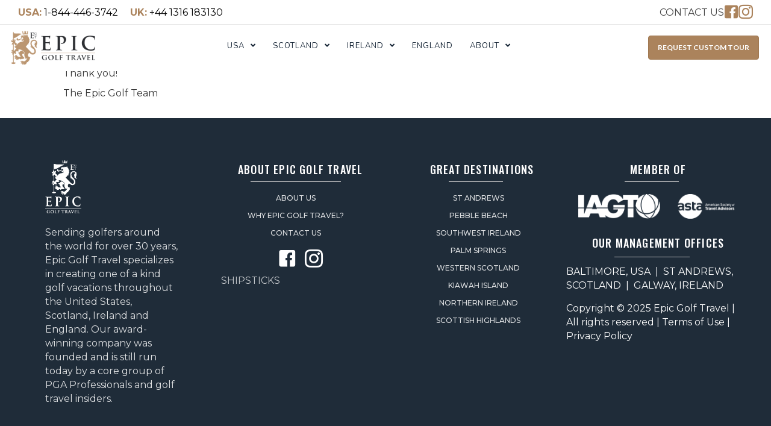

--- FILE ---
content_type: text/html; charset=UTF-8
request_url: https://epicgolftravel.com/cu-thank-you/
body_size: 14152
content:
<!DOCTYPE html>
<html lang="en-US">
<head>
<meta charset="UTF-8" />
<meta name='viewport' content='width=device-width, initial-scale=1.0' />
<meta http-equiv='X-UA-Compatible' content='IE=edge' />
<link rel="profile" href="https://gmpg.org/xfn/11" />
<title>Thank you Contact Us &#8211; Epic Golf Travel</title>
<link data-rocket-preload as="style" href="https://fonts.googleapis.com/css?family=Montserrat%3A500%2C700%2C400%2C300%7COswald%3A400%2C500%7CLora%3A400%7CNunito%3A400%7CLato%3A700%7CMontserrat%3A400%2C700%2C500%2C300%7COswald%3A400%2C500%7CLora%3A400%7CNunito%3A400%7CLato%3A700&#038;display=swap" rel="preload">
<link href="https://fonts.googleapis.com/css?family=Montserrat%3A500%2C700%2C400%2C300%7COswald%3A400%2C500%7CLora%3A400%7CNunito%3A400%7CLato%3A700%7CMontserrat%3A400%2C700%2C500%2C300%7COswald%3A400%2C500%7CLora%3A400%7CNunito%3A400%7CLato%3A700&#038;display=swap" media="print" onload="this.media=&#039;all&#039;" rel="stylesheet">
<noscript data-wpr-hosted-gf-parameters=""><link rel="stylesheet" href="https://fonts.googleapis.com/css?family=Montserrat%3A500%2C700%2C400%2C300%7COswald%3A400%2C500%7CLora%3A400%7CNunito%3A400%7CLato%3A700%7CMontserrat%3A400%2C700%2C500%2C300%7COswald%3A400%2C500%7CLora%3A400%7CNunito%3A400%7CLato%3A700&#038;display=swap"></noscript>
<meta name='robots' content='max-image-preview:large' />

<!-- Google Tag Manager for WordPress by gtm4wp.com -->
<script data-cfasync="false" data-pagespeed-no-defer>
	var gtm4wp_datalayer_name = "dataLayer";
	var dataLayer = dataLayer || [];
</script>
<!-- End Google Tag Manager for WordPress by gtm4wp.com --><link rel='dns-prefetch' href='//pro.fontawesome.com' />
<link rel='dns-prefetch' href='//fonts.googleapis.com' />
<link href='https://fonts.gstatic.com' crossorigin rel='preconnect' />
<link rel="alternate" type="application/rss+xml" title="Epic Golf Travel &raquo; Feed" href="https://epicgolftravel.com/feed/" />
<link rel="alternate" type="application/rss+xml" title="Epic Golf Travel &raquo; Comments Feed" href="https://epicgolftravel.com/comments/feed/" />
<link rel="alternate" title="oEmbed (JSON)" type="application/json+oembed" href="https://epicgolftravel.com/wp-json/oembed/1.0/embed?url=https%3A%2F%2Fepicgolftravel.com%2Fcu-thank-you%2F" />
<link rel="alternate" title="oEmbed (XML)" type="text/xml+oembed" href="https://epicgolftravel.com/wp-json/oembed/1.0/embed?url=https%3A%2F%2Fepicgolftravel.com%2Fcu-thank-you%2F&#038;format=xml" />
<style id='wp-img-auto-sizes-contain-inline-css'>
img:is([sizes=auto i],[sizes^="auto," i]){contain-intrinsic-size:3000px 1500px}
/*# sourceURL=wp-img-auto-sizes-contain-inline-css */
</style>
<link rel='stylesheet' id='formidable-css' href='https://epicgolftravel.com/wp-content/plugins/formidable/css/formidableforms.css?ver=12291550' media='all' />
<style id='wp-emoji-styles-inline-css'>

	img.wp-smiley, img.emoji {
		display: inline !important;
		border: none !important;
		box-shadow: none !important;
		height: 1em !important;
		width: 1em !important;
		margin: 0 0.07em !important;
		vertical-align: -0.1em !important;
		background: none !important;
		padding: 0 !important;
	}
/*# sourceURL=wp-emoji-styles-inline-css */
</style>
<style id='wp-block-library-inline-css'>
:root{--wp-block-synced-color:#7a00df;--wp-block-synced-color--rgb:122,0,223;--wp-bound-block-color:var(--wp-block-synced-color);--wp-editor-canvas-background:#ddd;--wp-admin-theme-color:#007cba;--wp-admin-theme-color--rgb:0,124,186;--wp-admin-theme-color-darker-10:#006ba1;--wp-admin-theme-color-darker-10--rgb:0,107,160.5;--wp-admin-theme-color-darker-20:#005a87;--wp-admin-theme-color-darker-20--rgb:0,90,135;--wp-admin-border-width-focus:2px}@media (min-resolution:192dpi){:root{--wp-admin-border-width-focus:1.5px}}.wp-element-button{cursor:pointer}:root .has-very-light-gray-background-color{background-color:#eee}:root .has-very-dark-gray-background-color{background-color:#313131}:root .has-very-light-gray-color{color:#eee}:root .has-very-dark-gray-color{color:#313131}:root .has-vivid-green-cyan-to-vivid-cyan-blue-gradient-background{background:linear-gradient(135deg,#00d084,#0693e3)}:root .has-purple-crush-gradient-background{background:linear-gradient(135deg,#34e2e4,#4721fb 50%,#ab1dfe)}:root .has-hazy-dawn-gradient-background{background:linear-gradient(135deg,#faaca8,#dad0ec)}:root .has-subdued-olive-gradient-background{background:linear-gradient(135deg,#fafae1,#67a671)}:root .has-atomic-cream-gradient-background{background:linear-gradient(135deg,#fdd79a,#004a59)}:root .has-nightshade-gradient-background{background:linear-gradient(135deg,#330968,#31cdcf)}:root .has-midnight-gradient-background{background:linear-gradient(135deg,#020381,#2874fc)}:root{--wp--preset--font-size--normal:16px;--wp--preset--font-size--huge:42px}.has-regular-font-size{font-size:1em}.has-larger-font-size{font-size:2.625em}.has-normal-font-size{font-size:var(--wp--preset--font-size--normal)}.has-huge-font-size{font-size:var(--wp--preset--font-size--huge)}.has-text-align-center{text-align:center}.has-text-align-left{text-align:left}.has-text-align-right{text-align:right}.has-fit-text{white-space:nowrap!important}#end-resizable-editor-section{display:none}.aligncenter{clear:both}.items-justified-left{justify-content:flex-start}.items-justified-center{justify-content:center}.items-justified-right{justify-content:flex-end}.items-justified-space-between{justify-content:space-between}.screen-reader-text{border:0;clip-path:inset(50%);height:1px;margin:-1px;overflow:hidden;padding:0;position:absolute;width:1px;word-wrap:normal!important}.screen-reader-text:focus{background-color:#ddd;clip-path:none;color:#444;display:block;font-size:1em;height:auto;left:5px;line-height:normal;padding:15px 23px 14px;text-decoration:none;top:5px;width:auto;z-index:100000}html :where(.has-border-color){border-style:solid}html :where([style*=border-top-color]){border-top-style:solid}html :where([style*=border-right-color]){border-right-style:solid}html :where([style*=border-bottom-color]){border-bottom-style:solid}html :where([style*=border-left-color]){border-left-style:solid}html :where([style*=border-width]){border-style:solid}html :where([style*=border-top-width]){border-top-style:solid}html :where([style*=border-right-width]){border-right-style:solid}html :where([style*=border-bottom-width]){border-bottom-style:solid}html :where([style*=border-left-width]){border-left-style:solid}html :where(img[class*=wp-image-]){height:auto;max-width:100%}:where(figure){margin:0 0 1em}html :where(.is-position-sticky){--wp-admin--admin-bar--position-offset:var(--wp-admin--admin-bar--height,0px)}@media screen and (max-width:600px){html :where(.is-position-sticky){--wp-admin--admin-bar--position-offset:0px}}

/*# sourceURL=wp-block-library-inline-css */
</style><style id='global-styles-inline-css'>
:root{--wp--preset--aspect-ratio--square: 1;--wp--preset--aspect-ratio--4-3: 4/3;--wp--preset--aspect-ratio--3-4: 3/4;--wp--preset--aspect-ratio--3-2: 3/2;--wp--preset--aspect-ratio--2-3: 2/3;--wp--preset--aspect-ratio--16-9: 16/9;--wp--preset--aspect-ratio--9-16: 9/16;--wp--preset--color--black: #000000;--wp--preset--color--cyan-bluish-gray: #abb8c3;--wp--preset--color--white: #ffffff;--wp--preset--color--pale-pink: #f78da7;--wp--preset--color--vivid-red: #cf2e2e;--wp--preset--color--luminous-vivid-orange: #ff6900;--wp--preset--color--luminous-vivid-amber: #fcb900;--wp--preset--color--light-green-cyan: #7bdcb5;--wp--preset--color--vivid-green-cyan: #00d084;--wp--preset--color--pale-cyan-blue: #8ed1fc;--wp--preset--color--vivid-cyan-blue: #0693e3;--wp--preset--color--vivid-purple: #9b51e0;--wp--preset--color--fl-heading-text: #333333;--wp--preset--color--fl-body-bg: #f2f2f2;--wp--preset--color--fl-body-text: #353535;--wp--preset--color--fl-accent: #d3b45a;--wp--preset--color--fl-accent-hover: #d3bf81;--wp--preset--color--fl-topbar-bg: #4c4c4c;--wp--preset--color--fl-topbar-text: #000000;--wp--preset--color--fl-topbar-link: #ffffff;--wp--preset--color--fl-topbar-hover: #cdab50;--wp--preset--color--fl-header-bg: #ffffff;--wp--preset--color--fl-header-text: #1d2732;--wp--preset--color--fl-header-link: #1d2732;--wp--preset--color--fl-header-hover: #cdab50;--wp--preset--color--fl-nav-bg: #ffffff;--wp--preset--color--fl-nav-link: #ffffff;--wp--preset--color--fl-nav-hover: #cdab50;--wp--preset--color--fl-content-bg: #ffffff;--wp--preset--color--fl-footer-widgets-bg: #ffffff;--wp--preset--color--fl-footer-widgets-text: #000000;--wp--preset--color--fl-footer-widgets-link: #428bca;--wp--preset--color--fl-footer-widgets-hover: #428bca;--wp--preset--color--fl-footer-bg: #ffffff;--wp--preset--color--fl-footer-text: #000000;--wp--preset--color--fl-footer-link: #428bca;--wp--preset--color--fl-footer-hover: #428bca;--wp--preset--gradient--vivid-cyan-blue-to-vivid-purple: linear-gradient(135deg,rgb(6,147,227) 0%,rgb(155,81,224) 100%);--wp--preset--gradient--light-green-cyan-to-vivid-green-cyan: linear-gradient(135deg,rgb(122,220,180) 0%,rgb(0,208,130) 100%);--wp--preset--gradient--luminous-vivid-amber-to-luminous-vivid-orange: linear-gradient(135deg,rgb(252,185,0) 0%,rgb(255,105,0) 100%);--wp--preset--gradient--luminous-vivid-orange-to-vivid-red: linear-gradient(135deg,rgb(255,105,0) 0%,rgb(207,46,46) 100%);--wp--preset--gradient--very-light-gray-to-cyan-bluish-gray: linear-gradient(135deg,rgb(238,238,238) 0%,rgb(169,184,195) 100%);--wp--preset--gradient--cool-to-warm-spectrum: linear-gradient(135deg,rgb(74,234,220) 0%,rgb(151,120,209) 20%,rgb(207,42,186) 40%,rgb(238,44,130) 60%,rgb(251,105,98) 80%,rgb(254,248,76) 100%);--wp--preset--gradient--blush-light-purple: linear-gradient(135deg,rgb(255,206,236) 0%,rgb(152,150,240) 100%);--wp--preset--gradient--blush-bordeaux: linear-gradient(135deg,rgb(254,205,165) 0%,rgb(254,45,45) 50%,rgb(107,0,62) 100%);--wp--preset--gradient--luminous-dusk: linear-gradient(135deg,rgb(255,203,112) 0%,rgb(199,81,192) 50%,rgb(65,88,208) 100%);--wp--preset--gradient--pale-ocean: linear-gradient(135deg,rgb(255,245,203) 0%,rgb(182,227,212) 50%,rgb(51,167,181) 100%);--wp--preset--gradient--electric-grass: linear-gradient(135deg,rgb(202,248,128) 0%,rgb(113,206,126) 100%);--wp--preset--gradient--midnight: linear-gradient(135deg,rgb(2,3,129) 0%,rgb(40,116,252) 100%);--wp--preset--font-size--small: 13px;--wp--preset--font-size--medium: 20px;--wp--preset--font-size--large: 36px;--wp--preset--font-size--x-large: 42px;--wp--preset--spacing--20: 0.44rem;--wp--preset--spacing--30: 0.67rem;--wp--preset--spacing--40: 1rem;--wp--preset--spacing--50: 1.5rem;--wp--preset--spacing--60: 2.25rem;--wp--preset--spacing--70: 3.38rem;--wp--preset--spacing--80: 5.06rem;--wp--preset--shadow--natural: 6px 6px 9px rgba(0, 0, 0, 0.2);--wp--preset--shadow--deep: 12px 12px 50px rgba(0, 0, 0, 0.4);--wp--preset--shadow--sharp: 6px 6px 0px rgba(0, 0, 0, 0.2);--wp--preset--shadow--outlined: 6px 6px 0px -3px rgb(255, 255, 255), 6px 6px rgb(0, 0, 0);--wp--preset--shadow--crisp: 6px 6px 0px rgb(0, 0, 0);}:where(.is-layout-flex){gap: 0.5em;}:where(.is-layout-grid){gap: 0.5em;}body .is-layout-flex{display: flex;}.is-layout-flex{flex-wrap: wrap;align-items: center;}.is-layout-flex > :is(*, div){margin: 0;}body .is-layout-grid{display: grid;}.is-layout-grid > :is(*, div){margin: 0;}:where(.wp-block-columns.is-layout-flex){gap: 2em;}:where(.wp-block-columns.is-layout-grid){gap: 2em;}:where(.wp-block-post-template.is-layout-flex){gap: 1.25em;}:where(.wp-block-post-template.is-layout-grid){gap: 1.25em;}.has-black-color{color: var(--wp--preset--color--black) !important;}.has-cyan-bluish-gray-color{color: var(--wp--preset--color--cyan-bluish-gray) !important;}.has-white-color{color: var(--wp--preset--color--white) !important;}.has-pale-pink-color{color: var(--wp--preset--color--pale-pink) !important;}.has-vivid-red-color{color: var(--wp--preset--color--vivid-red) !important;}.has-luminous-vivid-orange-color{color: var(--wp--preset--color--luminous-vivid-orange) !important;}.has-luminous-vivid-amber-color{color: var(--wp--preset--color--luminous-vivid-amber) !important;}.has-light-green-cyan-color{color: var(--wp--preset--color--light-green-cyan) !important;}.has-vivid-green-cyan-color{color: var(--wp--preset--color--vivid-green-cyan) !important;}.has-pale-cyan-blue-color{color: var(--wp--preset--color--pale-cyan-blue) !important;}.has-vivid-cyan-blue-color{color: var(--wp--preset--color--vivid-cyan-blue) !important;}.has-vivid-purple-color{color: var(--wp--preset--color--vivid-purple) !important;}.has-black-background-color{background-color: var(--wp--preset--color--black) !important;}.has-cyan-bluish-gray-background-color{background-color: var(--wp--preset--color--cyan-bluish-gray) !important;}.has-white-background-color{background-color: var(--wp--preset--color--white) !important;}.has-pale-pink-background-color{background-color: var(--wp--preset--color--pale-pink) !important;}.has-vivid-red-background-color{background-color: var(--wp--preset--color--vivid-red) !important;}.has-luminous-vivid-orange-background-color{background-color: var(--wp--preset--color--luminous-vivid-orange) !important;}.has-luminous-vivid-amber-background-color{background-color: var(--wp--preset--color--luminous-vivid-amber) !important;}.has-light-green-cyan-background-color{background-color: var(--wp--preset--color--light-green-cyan) !important;}.has-vivid-green-cyan-background-color{background-color: var(--wp--preset--color--vivid-green-cyan) !important;}.has-pale-cyan-blue-background-color{background-color: var(--wp--preset--color--pale-cyan-blue) !important;}.has-vivid-cyan-blue-background-color{background-color: var(--wp--preset--color--vivid-cyan-blue) !important;}.has-vivid-purple-background-color{background-color: var(--wp--preset--color--vivid-purple) !important;}.has-black-border-color{border-color: var(--wp--preset--color--black) !important;}.has-cyan-bluish-gray-border-color{border-color: var(--wp--preset--color--cyan-bluish-gray) !important;}.has-white-border-color{border-color: var(--wp--preset--color--white) !important;}.has-pale-pink-border-color{border-color: var(--wp--preset--color--pale-pink) !important;}.has-vivid-red-border-color{border-color: var(--wp--preset--color--vivid-red) !important;}.has-luminous-vivid-orange-border-color{border-color: var(--wp--preset--color--luminous-vivid-orange) !important;}.has-luminous-vivid-amber-border-color{border-color: var(--wp--preset--color--luminous-vivid-amber) !important;}.has-light-green-cyan-border-color{border-color: var(--wp--preset--color--light-green-cyan) !important;}.has-vivid-green-cyan-border-color{border-color: var(--wp--preset--color--vivid-green-cyan) !important;}.has-pale-cyan-blue-border-color{border-color: var(--wp--preset--color--pale-cyan-blue) !important;}.has-vivid-cyan-blue-border-color{border-color: var(--wp--preset--color--vivid-cyan-blue) !important;}.has-vivid-purple-border-color{border-color: var(--wp--preset--color--vivid-purple) !important;}.has-vivid-cyan-blue-to-vivid-purple-gradient-background{background: var(--wp--preset--gradient--vivid-cyan-blue-to-vivid-purple) !important;}.has-light-green-cyan-to-vivid-green-cyan-gradient-background{background: var(--wp--preset--gradient--light-green-cyan-to-vivid-green-cyan) !important;}.has-luminous-vivid-amber-to-luminous-vivid-orange-gradient-background{background: var(--wp--preset--gradient--luminous-vivid-amber-to-luminous-vivid-orange) !important;}.has-luminous-vivid-orange-to-vivid-red-gradient-background{background: var(--wp--preset--gradient--luminous-vivid-orange-to-vivid-red) !important;}.has-very-light-gray-to-cyan-bluish-gray-gradient-background{background: var(--wp--preset--gradient--very-light-gray-to-cyan-bluish-gray) !important;}.has-cool-to-warm-spectrum-gradient-background{background: var(--wp--preset--gradient--cool-to-warm-spectrum) !important;}.has-blush-light-purple-gradient-background{background: var(--wp--preset--gradient--blush-light-purple) !important;}.has-blush-bordeaux-gradient-background{background: var(--wp--preset--gradient--blush-bordeaux) !important;}.has-luminous-dusk-gradient-background{background: var(--wp--preset--gradient--luminous-dusk) !important;}.has-pale-ocean-gradient-background{background: var(--wp--preset--gradient--pale-ocean) !important;}.has-electric-grass-gradient-background{background: var(--wp--preset--gradient--electric-grass) !important;}.has-midnight-gradient-background{background: var(--wp--preset--gradient--midnight) !important;}.has-small-font-size{font-size: var(--wp--preset--font-size--small) !important;}.has-medium-font-size{font-size: var(--wp--preset--font-size--medium) !important;}.has-large-font-size{font-size: var(--wp--preset--font-size--large) !important;}.has-x-large-font-size{font-size: var(--wp--preset--font-size--x-large) !important;}
/*# sourceURL=global-styles-inline-css */
</style>

<style id='classic-theme-styles-inline-css'>
/*! This file is auto-generated */
.wp-block-button__link{color:#fff;background-color:#32373c;border-radius:9999px;box-shadow:none;text-decoration:none;padding:calc(.667em + 2px) calc(1.333em + 2px);font-size:1.125em}.wp-block-file__button{background:#32373c;color:#fff;text-decoration:none}
/*# sourceURL=/wp-includes/css/classic-themes.min.css */
</style>
<link rel='stylesheet' id='fl-builder-layout-6650-css' href='https://epicgolftravel.com/wp-content/uploads/bb-plugin/cache/6650-layout.css?ver=144233b197506dfbcf3d342d937856ef' media='all' />
<link rel='stylesheet' id='font-awesome-5-css' href='https://pro.fontawesome.com/releases/v5.15.4/css/all.css?ver=2.9.4.2' media='all' />
<link rel='stylesheet' id='ultimate-icons-css' href='https://epicgolftravel.com/wp-content/uploads/bb-plugin/icons/ultimate-icons/style.css?ver=2.9.4.2' media='all' />
<link rel='stylesheet' id='fl-builder-layout-bundle-49204cda04b3edea9adfa87e94e3e18c-css' href='https://epicgolftravel.com/wp-content/uploads/bb-plugin/cache/49204cda04b3edea9adfa87e94e3e18c-layout-bundle.css?ver=2.9.4.2-1.5.2.1' media='all' />
<link rel='stylesheet' id='jquery-magnificpopup-css' href='https://epicgolftravel.com/wp-content/plugins/bb-plugin/css/jquery.magnificpopup.css?ver=2.9.4.2' media='all' />
<link rel='stylesheet' id='base-css' href='https://epicgolftravel.com/wp-content/themes/bb-theme/css/base.min.css?ver=1.7.18.1' media='all' />
<link rel='stylesheet' id='fl-automator-skin-css' href='https://epicgolftravel.com/wp-content/uploads/bb-theme/skin-686c0ba50cbb4.css?ver=1.7.18.1' media='all' />
<link rel='stylesheet' id='fl-child-theme-css' href='https://epicgolftravel.com/wp-content/themes/bb-theme-child/style.css?ver=6.9' media='all' />
<link rel='stylesheet' id='pp-animate-css' href='https://epicgolftravel.com/wp-content/plugins/bbpowerpack/assets/css/animate.min.css?ver=3.5.1' media='all' />

<style id='rocket-lazyload-inline-css'>
.rll-youtube-player{position:relative;padding-bottom:56.23%;height:0;overflow:hidden;max-width:100%;}.rll-youtube-player:focus-within{outline: 2px solid currentColor;outline-offset: 5px;}.rll-youtube-player iframe{position:absolute;top:0;left:0;width:100%;height:100%;z-index:100;background:0 0}.rll-youtube-player img{bottom:0;display:block;left:0;margin:auto;max-width:100%;width:100%;position:absolute;right:0;top:0;border:none;height:auto;-webkit-transition:.4s all;-moz-transition:.4s all;transition:.4s all}.rll-youtube-player img:hover{-webkit-filter:brightness(75%)}.rll-youtube-player .play{height:100%;width:100%;left:0;top:0;position:absolute;background:url(https://epicgolftravel.com/wp-content/plugins/wp-rocket/assets/img/youtube.png) no-repeat center;background-color: transparent !important;cursor:pointer;border:none;}
/*# sourceURL=rocket-lazyload-inline-css */
</style>
<!--n2css--><!--n2js--><script src="https://epicgolftravel.com/wp-includes/js/jquery/jquery.min.js?ver=3.7.1" id="jquery-core-js"></script>
<script src="https://epicgolftravel.com/wp-includes/js/jquery/jquery-migrate.min.js?ver=3.4.1" id="jquery-migrate-js" data-rocket-defer defer></script>
<link rel="https://api.w.org/" href="https://epicgolftravel.com/wp-json/" /><link rel="alternate" title="JSON" type="application/json" href="https://epicgolftravel.com/wp-json/wp/v2/pages/6650" /><link rel="EditURI" type="application/rsd+xml" title="RSD" href="https://epicgolftravel.com/xmlrpc.php?rsd" />
<meta name="generator" content="WordPress 6.9" />
<link rel="canonical" href="https://epicgolftravel.com/cu-thank-you/" />
<link rel='shortlink' href='https://epicgolftravel.com/?p=6650' />
		<script>
			var bb_powerpack = {
				version: '2.40.10',
				getAjaxUrl: function() { return atob( 'aHR0cHM6Ly9lcGljZ29sZnRyYXZlbC5jb20vd3AtYWRtaW4vYWRtaW4tYWpheC5waHA=' ); },
				callback: function() {},
				mapMarkerData: {},
				post_id: '6650',
				search_term: '',
				current_page: 'https://epicgolftravel.com/cu-thank-you/',
				conditionals: {
					is_front_page: false,
					is_home: false,
					is_archive: false,
					current_post_type: '',
					is_tax: false,
										is_author: false,
					current_author: false,
					is_search: false,
									}
			};
		</script>
		<script>document.documentElement.className += " js";</script>

<!-- Google Tag Manager for WordPress by gtm4wp.com -->
<!-- GTM Container placement set to footer -->
<script data-cfasync="false" data-pagespeed-no-defer>
	var dataLayer_content = {"pagePostType":"page","pagePostType2":"single-page","pagePostAuthor":"David Redmond"};
	dataLayer.push( dataLayer_content );
</script>
<script data-cfasync="false" data-pagespeed-no-defer>
(function(w,d,s,l,i){w[l]=w[l]||[];w[l].push({'gtm.start':
new Date().getTime(),event:'gtm.js'});var f=d.getElementsByTagName(s)[0],
j=d.createElement(s),dl=l!='dataLayer'?'&l='+l:'';j.async=true;j.src=
'//www.googletagmanager.com/gtm.js?id='+i+dl;f.parentNode.insertBefore(j,f);
})(window,document,'script','dataLayer','GTM-WCWSC7JX');
</script>
<!-- End Google Tag Manager for WordPress by gtm4wp.com --><!-- Google tag -->
<script async src="https://www.googletagmanager.com/gtag/js?id=G-5MVK3BQ7T6"></script>
<script>
window.dataLayer = window.dataLayer || [];
function gtag(){dataLayer.push(arguments);}

gtag('js', new Date());
gtag('config', 'G-5MVK3BQ7T6');  /* G Analytics */
gtag('config', 'AW-762500486');  /* G Ads Request quote www.epicgolftravel.com/ct-thank-you/ */
</script>

    <!-- Google Tag Manager 2 -->
    <script>(function(w,d,s,l,i){w[l]=w[l]||[];w[l].push({'gtm.start':
    new Date().getTime(),event:'gtm.js'});var f=d.getElementsByTagName(s)[0],
    j=d.createElement(s),dl=l!='dataLayer'?'&l='+l:'';j.async=true;j.src=
    'https://www.googletagmanager.com/gtm.js?id='+i+dl;f.parentNode.insertBefore(j,f);
    })(window,document,'script','dataLayer','GTM-M9GQW8H2');</script>
    <!-- End Google Tag Manager -->
    <link rel="icon" href="https://epicgolftravel.com/wp-content/uploads/2019/12/cropped-favicon-32x32.png" sizes="32x32" />
<link rel="icon" href="https://epicgolftravel.com/wp-content/uploads/2019/12/cropped-favicon-192x192.png" sizes="192x192" />
<link rel="apple-touch-icon" href="https://epicgolftravel.com/wp-content/uploads/2019/12/cropped-favicon-180x180.png" />
<meta name="msapplication-TileImage" content="https://epicgolftravel.com/wp-content/uploads/2019/12/cropped-favicon-270x270.png" />
    <script src="https://kit.fontawesome.com/f6dc1c4ffa.js" crossorigin="anonymous" data-rocket-defer defer></script>
    <noscript><style id="rocket-lazyload-nojs-css">.rll-youtube-player, [data-lazy-src]{display:none !important;}</style></noscript>
<meta name="generator" content="WP Rocket 3.20.2" data-wpr-features="wpr_defer_js wpr_lazyload_images wpr_lazyload_iframes wpr_preload_links wpr_desktop" /></head>
<body class="wp-singular page-template-default page page-id-6650 wp-theme-bb-theme wp-child-theme-bb-theme-child fl-builder fl-builder-2-9-4-2 fl-themer-1-5-2-1 fl-theme-1-7-18-1 fl-no-js fl-theme-builder-footer fl-theme-builder-footer-footer fl-theme-builder-header fl-theme-builder-header-header-copy-copy-copy-2 fl-framework-base fl-preset-default fl-full-width fl-scroll-to-top fl-submenu-indicator fl-submenu-toggle fl-nav-collapse-menu" itemscope="itemscope" itemtype="https://schema.org/WebPage">
    <!-- Google Tag Manager 2 (noscript) -->
    <noscript><iframe src="https://www.googletagmanager.com/ns.html?id=GTM-M9GQW8H2"
    height="0" width="0" style="display:none;visibility:hidden"></iframe></noscript>
    <!-- End Google Tag Manager (noscript) -->
    <a aria-label="Skip to content" class="fl-screen-reader-text" href="#fl-main-content">Skip to content</a><div data-rocket-location-hash="d434d8484ca3c7ebe008e10ddf366009" class="fl-page">
	<header data-rocket-location-hash="c5e7ed53e4419b0eb5abf5eae195767a" class="fl-builder-content fl-builder-content-38424 fl-builder-global-templates-locked" data-post-id="38424" data-type="header" data-sticky="1" data-sticky-on="all" data-sticky-breakpoint="medium" data-shrink="1" data-overlay="1" data-overlay-bg="default" data-shrink-image-height="50px" role="banner" itemscope="itemscope" itemtype="http://schema.org/WPHeader"><div  class="fl-module fl-module-box fl-node-ubhmkoe1ijv0 fl-visible-desktop fl-visible-large" data-node="ubhmkoe1ijv0">
	<div  class="fl-module fl-module-box fl-node-ph6a0j5789tg" data-node="ph6a0j5789tg">
	<div  class="fl-module fl-module-rich-text fl-rich-text fl-node-chmsrtyfi1la" data-node="chmsrtyfi1la">
	<p><strong style="color: #ab835c;">USA:</strong> <a style="color: #000000; margin-right: 20px;" href="tel:1.844.446.3742">1-844-446-3742</a><strong style="color: #ab835c;">UK:</strong> <a style="color: #000000;">+44 1316 183130</a></p>
</div>
</div>
<div  class="fl-module fl-module-box fl-node-i37phwd18v0x" data-node="i37phwd18v0x">
	<div  class="fl-module fl-module-rich-text fl-rich-text fl-node-3jkg4561mh0i fl-visible-desktop fl-visible-large fl-visible-medium" data-node="3jkg4561mh0i">
	<p><a href="https://epicgolftravel.com/contact-us/">CONTACT US</a></p>
</div>
</div>
<div  class="fl-module fl-module-box fl-node-n4rfsvetxlz2" data-node="n4rfsvetxlz2">
	<div class="fl-module fl-module-icon-group fl-node-53hzarfw0obt" data-node="53hzarfw0obt">
	<div class="fl-module-content fl-node-content">
		<div class="fl-icon-group">
	<span class="fl-icon">
								<a href="https://www.facebook.com/epicgolftravel/" target="_blank" rel="noopener" >
							<i class="ua-icon ua-icon-facebook2" aria-hidden="true"></i>
				<span class="sr-only">Facebook</span>
						</a>
			</span>
		<span class="fl-icon">
								<a href="https://www.instagram.com/epicgolftravel/?hl=en" target="_blank" rel="noopener" >
							<i class="ua-icon ua-icon-instagram" aria-hidden="true"></i>
				<span class="sr-only">Instagram</span>
						</a>
			</span>
	</div>
	</div>
</div>
</div>
</div>
<div  class="fl-module fl-module-box fl-node-632hb18ulty9" data-node="632hb18ulty9">
	<div  class="fl-module fl-module-box fl-node-e3sqfwjt8v59" data-node="e3sqfwjt8v59">
	<div
 class="fl-module fl-module-photo fl-photo fl-photo-align-left fl-node-k9phzagryved" data-node="k9phzagryved" itemscope itemtype="https://schema.org/ImageObject">
	<div class="fl-photo-content fl-photo-img-png">
				<a href="https://epicgolftravel.com/"  target="_self" itemprop="url">
				<img decoding="async" class="fl-photo-img wp-image-37547 size-full" src="https://epicgolftravel.com/wp-content/uploads/2024/11/EGT-LOGO-HORIZONTAL-2024.png" alt="EGT LOGO HORIZONTAL 2024" itemprop="image" height="772" width="1899" title="EGT LOGO HORIZONTAL 2024"  data-no-lazy="1" srcset="https://epicgolftravel.com/wp-content/uploads/2024/11/EGT-LOGO-HORIZONTAL-2024.png 1899w, https://epicgolftravel.com/wp-content/uploads/2024/11/EGT-LOGO-HORIZONTAL-2024-300x122.png 300w, https://epicgolftravel.com/wp-content/uploads/2024/11/EGT-LOGO-HORIZONTAL-2024-1024x416.png 1024w, https://epicgolftravel.com/wp-content/uploads/2024/11/EGT-LOGO-HORIZONTAL-2024-768x312.png 768w, https://epicgolftravel.com/wp-content/uploads/2024/11/EGT-LOGO-HORIZONTAL-2024-1536x624.png 1536w" sizes="(max-width: 1899px) 100vw, 1899px" />
				</a>
					</div>
	</div>
</div>
<div  class="fl-module fl-module-box fl-node-ntflpkmq2i37" data-node="ntflpkmq2i37">
	<div class="fl-module fl-module-uabb-advanced-menu fl-node-mjzwbk3f9ag2 fl-visible-desktop fl-visible-medium fl-visible-mobile" data-node="mjzwbk3f9ag2">
	<div class="fl-module-content fl-node-content">
			<div class="uabb-creative-menu
	 uabb-creative-menu-accordion-collapse	uabb-menu-default">
		<div class="uabb-creative-menu-mobile-toggle-container"><div class="uabb-creative-menu-mobile-toggle hamburger" tabindex="0"><div class="uabb-svg-container"><svg title="uabb-menu-toggle" version="1.1" class="hamburger-menu" xmlns="https://www.w3.org/2000/svg" xmlns:xlink="https://www.w3.org/1999/xlink" viewBox="0 0 50 50">
<rect class="uabb-hamburger-menu-top" width="50" height="10"/>
<rect class="uabb-hamburger-menu-middle" y="20" width="50" height="10"/>
<rect class="uabb-hamburger-menu-bottom" y="40" width="50" height="10"/>
</svg>
</div></div></div>			<div class="uabb-clear"></div>
					<ul id="menu-new-header-menu-march-2019" class="menu uabb-creative-menu-horizontal uabb-toggle-arrows"><li id="menu-item-22379" class="menu-item menu-item-type-post_type menu-item-object-page menu-item-has-children uabb-has-submenu uabb-creative-menu uabb-cm-style" aria-haspopup="true"><div class="uabb-has-submenu-container"><a href="https://epicgolftravel.com/usa/"><span class="menu-item-text">USA<span class="uabb-menu-toggle"></span></span></a></div>
<ul class="sub-menu">
	<li id="menu-item-26171" class="menu-item menu-item-type-post_type menu-item-object-page uabb-creative-menu uabb-cm-style"><a href="https://epicgolftravel.com/usa/pebble-beach-2/"><span class="menu-item-text">PEBBLE BEACH</span></a></li>
	<li id="menu-item-38292" class="menu-item menu-item-type-post_type menu-item-object-page uabb-creative-menu uabb-cm-style"><a href="https://epicgolftravel.com/usa/kiawah-island/"><span class="menu-item-text">KIAWAH ISLAND</span></a></li>
	<li id="menu-item-39207" class="menu-item menu-item-type-post_type menu-item-object-page uabb-creative-menu uabb-cm-style"><a href="https://epicgolftravel.com/usa/scottsdale-phoenix/"><span class="menu-item-text">SCOTTSDALE</span></a></li>
	<li id="menu-item-39185" class="menu-item menu-item-type-post_type menu-item-object-page uabb-creative-menu uabb-cm-style"><a href="https://epicgolftravel.com/usa/wisconsin-homepage/"><span class="menu-item-text">WHISTLING STRAITS, ERIN HILLS &#038; SAND VALLEY</span></a></li>
	<li id="menu-item-21612" class="menu-item menu-item-type-post_type menu-item-object-page uabb-creative-menu uabb-cm-style"><a href="https://epicgolftravel.com/usa/hilton-head-island/"><span class="menu-item-text">HILTON HEAD ISLAND</span></a></li>
	<li id="menu-item-32209" class="menu-item menu-item-type-post_type menu-item-object-page uabb-creative-menu uabb-cm-style"><a href="https://epicgolftravel.com/palm-springs-ca/"><span class="menu-item-text">PALM SPRINGS, CA</span></a></li>
	<li id="menu-item-21427" class="menu-item menu-item-type-post_type menu-item-object-page menu-item-has-children uabb-has-submenu uabb-creative-menu uabb-cm-style" aria-haspopup="true"><div class="uabb-has-submenu-container"><a href="https://epicgolftravel.com/usa/florida/"><span class="menu-item-text">FLORIDA<span class="uabb-menu-toggle"></span></span></a></div>
	<ul class="sub-menu">
		<li id="menu-item-26879" class="menu-item menu-item-type-post_type menu-item-object-page uabb-creative-menu uabb-cm-style"><a href="https://epicgolftravel.com/usa/tpc-sawgrass-homepage/"><span class="menu-item-text">TPC SAWGRASS</span></a></li>
		<li id="menu-item-26917" class="menu-item menu-item-type-post_type menu-item-object-page uabb-creative-menu uabb-cm-style"><a href="https://epicgolftravel.com/usa/innisbrook-homepage/"><span class="menu-item-text">INNISBROOK RESORT</span></a></li>
	</ul>
</li>
	<li id="menu-item-22045" class="menu-item menu-item-type-post_type menu-item-object-page uabb-creative-menu uabb-cm-style"><a href="https://epicgolftravel.com/usa/pinehurst-southern-pines/"><span class="menu-item-text">PINEHURST &#038; SOUTHERN PINES</span></a></li>
</ul>
</li>
<li id="menu-item-22175" class="menu-item menu-item-type-post_type menu-item-object-page menu-item-has-children uabb-has-submenu uabb-creative-menu uabb-cm-style" aria-haspopup="true"><div class="uabb-has-submenu-container"><a href="https://epicgolftravel.com/scotland/"><span class="menu-item-text">SCOTLAND<span class="uabb-menu-toggle"></span></span></a></div>
<ul class="sub-menu">
	<li id="menu-item-20048" class="menu-item menu-item-type-post_type menu-item-object-page menu-item-has-children uabb-has-submenu uabb-creative-menu uabb-cm-style" aria-haspopup="true"><div class="uabb-has-submenu-container"><a href="https://epicgolftravel.com/scotland/st-andrews/"><span class="menu-item-text">ST ANDREWS<span class="uabb-menu-toggle"></span></span></a></div>
	<ul class="sub-menu">
		<li id="menu-item-37534" class="menu-item menu-item-type-post_type menu-item-object-page uabb-creative-menu uabb-cm-style"><a href="https://epicgolftravel.com/scotland/st-andrews/"><span class="menu-item-text">ST ANDREWS</span></a></li>
		<li id="menu-item-19974" class="menu-item menu-item-type-post_type menu-item-object-page uabb-creative-menu uabb-cm-style"><a href="https://epicgolftravel.com/old-course-tee-times/"><span class="menu-item-text">ACQUIRING AN OLD COURSE TEE TIME</span></a></li>
		<li id="menu-item-19967" class="menu-item menu-item-type-post_type menu-item-object-page uabb-creative-menu uabb-cm-style"><a href="https://epicgolftravel.com/history-of-the-old-course/"><span class="menu-item-text">HISTORY OF THE OLD COURSE</span></a></li>
		<li id="menu-item-9517" class="menu-item menu-item-type-post_type menu-item-object-page uabb-creative-menu uabb-cm-style"><a href="https://epicgolftravel.com/scotland/ten-best-restaurants-of-st-andrews/"><span class="menu-item-text">ST ANDREWS BEST RESTAURANTS</span></a></li>
		<li id="menu-item-12843" class="menu-item menu-item-type-post_type menu-item-object-page uabb-creative-menu uabb-cm-style"><a href="https://epicgolftravel.com/scotland/best-pubs-of-st-andrews/"><span class="menu-item-text">ST ANDREWS BEST PUBS</span></a></li>
	</ul>
</li>
	<li id="menu-item-22346" class="menu-item menu-item-type-post_type menu-item-object-page uabb-creative-menu uabb-cm-style"><a href="https://epicgolftravel.com/scotland/western-scotland/"><span class="menu-item-text">WESTERN SCOTLAND</span></a></li>
	<li id="menu-item-21524" class="menu-item menu-item-type-post_type menu-item-object-page uabb-creative-menu uabb-cm-style"><a href="https://epicgolftravel.com/scotland/the-highlands/"><span class="menu-item-text">THE HIGHLANDS</span></a></li>
	<li id="menu-item-22468" class="menu-item menu-item-type-post_type menu-item-object-page uabb-creative-menu uabb-cm-style"><a href="https://epicgolftravel.com/scotland/aberdeen-north-coast/"><span class="menu-item-text">ABERDEEN &#038; THE NORTH COAST</span></a></li>
</ul>
</li>
<li id="menu-item-22176" class="menu-item menu-item-type-post_type menu-item-object-page menu-item-has-children uabb-has-submenu uabb-creative-menu uabb-cm-style" aria-haspopup="true"><div class="uabb-has-submenu-container"><a href="https://epicgolftravel.com/ireland/"><span class="menu-item-text">IRELAND<span class="uabb-menu-toggle"></span></span></a></div>
<ul class="sub-menu">
	<li id="menu-item-20406" class="menu-item menu-item-type-post_type menu-item-object-page uabb-creative-menu uabb-cm-style"><a href="https://epicgolftravel.com/ireland/northern-ireland/"><span class="menu-item-text">NORTHERN IRELAND</span></a></li>
	<li id="menu-item-22836" class="menu-item menu-item-type-post_type menu-item-object-page uabb-creative-menu uabb-cm-style"><a href="https://epicgolftravel.com/ireland/dublin-ireland/"><span class="menu-item-text">DUBLIN &#038; THE EAST COAST</span></a></li>
	<li id="menu-item-22721" class="menu-item menu-item-type-post_type menu-item-object-page uabb-creative-menu uabb-cm-style"><a href="https://epicgolftravel.com/ireland/southwest-ireland/"><span class="menu-item-text">SOUTHWEST IRELAND</span></a></li>
</ul>
</li>
<li id="menu-item-27175" class="menu-item menu-item-type-post_type menu-item-object-page uabb-creative-menu uabb-cm-style"><a href="https://epicgolftravel.com/englands-golf-coast-homepage/"><span class="menu-item-text">ENGLAND</span></a></li>
<li id="menu-item-19264" class="menu-item menu-item-type-post_type menu-item-object-page menu-item-has-children uabb-has-submenu uabb-creative-menu uabb-cm-style" aria-haspopup="true"><div class="uabb-has-submenu-container"><a href="https://epicgolftravel.com/about-us/"><span class="menu-item-text">ABOUT<span class="uabb-menu-toggle"></span></span></a></div>
<ul class="sub-menu">
	<li id="menu-item-19498" class="menu-item menu-item-type-post_type menu-item-object-page uabb-creative-menu uabb-cm-style"><a href="https://epicgolftravel.com/about-us/"><span class="menu-item-text">ABOUT US</span></a></li>
	<li id="menu-item-19267" class="menu-item menu-item-type-post_type menu-item-object-page uabb-creative-menu uabb-cm-style"><a href="https://epicgolftravel.com/why-egt-is-a-great-choice/"><span class="menu-item-text">WHY WE&#8217;RE A GREAT CHOICE</span></a></li>
</ul>
</li>
</ul>	</div>

	<div class="uabb-creative-menu-mobile-toggle-container"><div class="uabb-creative-menu-mobile-toggle hamburger" tabindex="0"><div class="uabb-svg-container"><svg title="uabb-menu-toggle" version="1.1" class="hamburger-menu" xmlns="https://www.w3.org/2000/svg" xmlns:xlink="https://www.w3.org/1999/xlink" viewBox="0 0 50 50">
<rect class="uabb-hamburger-menu-top" width="50" height="10"/>
<rect class="uabb-hamburger-menu-middle" y="20" width="50" height="10"/>
<rect class="uabb-hamburger-menu-bottom" y="40" width="50" height="10"/>
</svg>
</div></div></div>			<div class="uabb-creative-menu
			 uabb-creative-menu-accordion-collapse			full-screen">
				<div class="uabb-clear"></div>
				<div class="uabb-menu-overlay uabb-overlay-fade"> <div class="uabb-menu-close-btn"></div>						<ul id="menu-new-header-menu-march-2020" class="menu uabb-creative-menu-horizontal uabb-toggle-arrows"><li id="menu-item-22379" class="menu-item menu-item-type-post_type menu-item-object-page menu-item-has-children uabb-has-submenu uabb-creative-menu uabb-cm-style" aria-haspopup="true"><div class="uabb-has-submenu-container"><a href="https://epicgolftravel.com/usa/"><span class="menu-item-text">USA<span class="uabb-menu-toggle"></span></span></a></div>
<ul class="sub-menu">
	<li id="menu-item-26171" class="menu-item menu-item-type-post_type menu-item-object-page uabb-creative-menu uabb-cm-style"><a href="https://epicgolftravel.com/usa/pebble-beach-2/"><span class="menu-item-text">PEBBLE BEACH</span></a></li>
	<li id="menu-item-38292" class="menu-item menu-item-type-post_type menu-item-object-page uabb-creative-menu uabb-cm-style"><a href="https://epicgolftravel.com/usa/kiawah-island/"><span class="menu-item-text">KIAWAH ISLAND</span></a></li>
	<li id="menu-item-39207" class="menu-item menu-item-type-post_type menu-item-object-page uabb-creative-menu uabb-cm-style"><a href="https://epicgolftravel.com/usa/scottsdale-phoenix/"><span class="menu-item-text">SCOTTSDALE</span></a></li>
	<li id="menu-item-39185" class="menu-item menu-item-type-post_type menu-item-object-page uabb-creative-menu uabb-cm-style"><a href="https://epicgolftravel.com/usa/wisconsin-homepage/"><span class="menu-item-text">WHISTLING STRAITS, ERIN HILLS &#038; SAND VALLEY</span></a></li>
	<li id="menu-item-21612" class="menu-item menu-item-type-post_type menu-item-object-page uabb-creative-menu uabb-cm-style"><a href="https://epicgolftravel.com/usa/hilton-head-island/"><span class="menu-item-text">HILTON HEAD ISLAND</span></a></li>
	<li id="menu-item-32209" class="menu-item menu-item-type-post_type menu-item-object-page uabb-creative-menu uabb-cm-style"><a href="https://epicgolftravel.com/palm-springs-ca/"><span class="menu-item-text">PALM SPRINGS, CA</span></a></li>
	<li id="menu-item-21427" class="menu-item menu-item-type-post_type menu-item-object-page menu-item-has-children uabb-has-submenu uabb-creative-menu uabb-cm-style" aria-haspopup="true"><div class="uabb-has-submenu-container"><a href="https://epicgolftravel.com/usa/florida/"><span class="menu-item-text">FLORIDA<span class="uabb-menu-toggle"></span></span></a></div>
	<ul class="sub-menu">
		<li id="menu-item-26879" class="menu-item menu-item-type-post_type menu-item-object-page uabb-creative-menu uabb-cm-style"><a href="https://epicgolftravel.com/usa/tpc-sawgrass-homepage/"><span class="menu-item-text">TPC SAWGRASS</span></a></li>
		<li id="menu-item-26917" class="menu-item menu-item-type-post_type menu-item-object-page uabb-creative-menu uabb-cm-style"><a href="https://epicgolftravel.com/usa/innisbrook-homepage/"><span class="menu-item-text">INNISBROOK RESORT</span></a></li>
	</ul>
</li>
	<li id="menu-item-22045" class="menu-item menu-item-type-post_type menu-item-object-page uabb-creative-menu uabb-cm-style"><a href="https://epicgolftravel.com/usa/pinehurst-southern-pines/"><span class="menu-item-text">PINEHURST &#038; SOUTHERN PINES</span></a></li>
</ul>
</li>
<li id="menu-item-22175" class="menu-item menu-item-type-post_type menu-item-object-page menu-item-has-children uabb-has-submenu uabb-creative-menu uabb-cm-style" aria-haspopup="true"><div class="uabb-has-submenu-container"><a href="https://epicgolftravel.com/scotland/"><span class="menu-item-text">SCOTLAND<span class="uabb-menu-toggle"></span></span></a></div>
<ul class="sub-menu">
	<li id="menu-item-20048" class="menu-item menu-item-type-post_type menu-item-object-page menu-item-has-children uabb-has-submenu uabb-creative-menu uabb-cm-style" aria-haspopup="true"><div class="uabb-has-submenu-container"><a href="https://epicgolftravel.com/scotland/st-andrews/"><span class="menu-item-text">ST ANDREWS<span class="uabb-menu-toggle"></span></span></a></div>
	<ul class="sub-menu">
		<li id="menu-item-37534" class="menu-item menu-item-type-post_type menu-item-object-page uabb-creative-menu uabb-cm-style"><a href="https://epicgolftravel.com/scotland/st-andrews/"><span class="menu-item-text">ST ANDREWS</span></a></li>
		<li id="menu-item-19974" class="menu-item menu-item-type-post_type menu-item-object-page uabb-creative-menu uabb-cm-style"><a href="https://epicgolftravel.com/old-course-tee-times/"><span class="menu-item-text">ACQUIRING AN OLD COURSE TEE TIME</span></a></li>
		<li id="menu-item-19967" class="menu-item menu-item-type-post_type menu-item-object-page uabb-creative-menu uabb-cm-style"><a href="https://epicgolftravel.com/history-of-the-old-course/"><span class="menu-item-text">HISTORY OF THE OLD COURSE</span></a></li>
		<li id="menu-item-9517" class="menu-item menu-item-type-post_type menu-item-object-page uabb-creative-menu uabb-cm-style"><a href="https://epicgolftravel.com/scotland/ten-best-restaurants-of-st-andrews/"><span class="menu-item-text">ST ANDREWS BEST RESTAURANTS</span></a></li>
		<li id="menu-item-12843" class="menu-item menu-item-type-post_type menu-item-object-page uabb-creative-menu uabb-cm-style"><a href="https://epicgolftravel.com/scotland/best-pubs-of-st-andrews/"><span class="menu-item-text">ST ANDREWS BEST PUBS</span></a></li>
	</ul>
</li>
	<li id="menu-item-22346" class="menu-item menu-item-type-post_type menu-item-object-page uabb-creative-menu uabb-cm-style"><a href="https://epicgolftravel.com/scotland/western-scotland/"><span class="menu-item-text">WESTERN SCOTLAND</span></a></li>
	<li id="menu-item-21524" class="menu-item menu-item-type-post_type menu-item-object-page uabb-creative-menu uabb-cm-style"><a href="https://epicgolftravel.com/scotland/the-highlands/"><span class="menu-item-text">THE HIGHLANDS</span></a></li>
	<li id="menu-item-22468" class="menu-item menu-item-type-post_type menu-item-object-page uabb-creative-menu uabb-cm-style"><a href="https://epicgolftravel.com/scotland/aberdeen-north-coast/"><span class="menu-item-text">ABERDEEN &#038; THE NORTH COAST</span></a></li>
</ul>
</li>
<li id="menu-item-22176" class="menu-item menu-item-type-post_type menu-item-object-page menu-item-has-children uabb-has-submenu uabb-creative-menu uabb-cm-style" aria-haspopup="true"><div class="uabb-has-submenu-container"><a href="https://epicgolftravel.com/ireland/"><span class="menu-item-text">IRELAND<span class="uabb-menu-toggle"></span></span></a></div>
<ul class="sub-menu">
	<li id="menu-item-20406" class="menu-item menu-item-type-post_type menu-item-object-page uabb-creative-menu uabb-cm-style"><a href="https://epicgolftravel.com/ireland/northern-ireland/"><span class="menu-item-text">NORTHERN IRELAND</span></a></li>
	<li id="menu-item-22836" class="menu-item menu-item-type-post_type menu-item-object-page uabb-creative-menu uabb-cm-style"><a href="https://epicgolftravel.com/ireland/dublin-ireland/"><span class="menu-item-text">DUBLIN &#038; THE EAST COAST</span></a></li>
	<li id="menu-item-22721" class="menu-item menu-item-type-post_type menu-item-object-page uabb-creative-menu uabb-cm-style"><a href="https://epicgolftravel.com/ireland/southwest-ireland/"><span class="menu-item-text">SOUTHWEST IRELAND</span></a></li>
</ul>
</li>
<li id="menu-item-27175" class="menu-item menu-item-type-post_type menu-item-object-page uabb-creative-menu uabb-cm-style"><a href="https://epicgolftravel.com/englands-golf-coast-homepage/"><span class="menu-item-text">ENGLAND</span></a></li>
<li id="menu-item-19264" class="menu-item menu-item-type-post_type menu-item-object-page menu-item-has-children uabb-has-submenu uabb-creative-menu uabb-cm-style" aria-haspopup="true"><div class="uabb-has-submenu-container"><a href="https://epicgolftravel.com/about-us/"><span class="menu-item-text">ABOUT<span class="uabb-menu-toggle"></span></span></a></div>
<ul class="sub-menu">
	<li id="menu-item-19498" class="menu-item menu-item-type-post_type menu-item-object-page uabb-creative-menu uabb-cm-style"><a href="https://epicgolftravel.com/about-us/"><span class="menu-item-text">ABOUT US</span></a></li>
	<li id="menu-item-19267" class="menu-item menu-item-type-post_type menu-item-object-page uabb-creative-menu uabb-cm-style"><a href="https://epicgolftravel.com/why-egt-is-a-great-choice/"><span class="menu-item-text">WHY WE&#8217;RE A GREAT CHOICE</span></a></li>
</ul>
</li>
</ul>				</div>
			</div>
				</div>
</div>
</div>
<div  class="fl-module fl-module-box fl-node-l820vja7iou4 fl-visible-desktop fl-visible-large" data-node="l820vja7iou4">
	<div  class="fl-module fl-module-button fl-button-wrap fl-button-width-auto fl-button-right fl-node-5hemp47z0goy" data-node="5hemp47z0goy">
			<a href="https://epicgolftravel.com/custom-quote-2/" target="_self" class="fl-button">
							<span class="fl-button-text">REQUEST CUSTOM TOUR</span>
					</a>
	</div>
</div>
</div>
<div data-rocket-location-hash="81a076cf8cc080649bb876f0e62d17ed" class="fl-row fl-row-full-width fl-row-bg-color fl-node-e1zdb0xo956m fl-row-default-height fl-row-align-center fl-visible-large" data-node="e1zdb0xo956m">
	<div class="fl-row-content-wrap">
		<div class="uabb-row-separator uabb-top-row-separator" >
</div>
						<div class="fl-row-content fl-row-fixed-width fl-node-content">
		
<div class="fl-col-group fl-node-621jpy7tev93" data-node="621jpy7tev93">
			<div class="fl-col fl-node-j6vru42c150q fl-col-bg-color" data-node="j6vru42c150q">
	<div class="fl-col-content fl-node-content">		<div class="fl-module fl-module-uabb-advanced-menu fl-node-wfba920tmzqs" data-node="wfba920tmzqs">
	<div class="fl-module-content fl-node-content">
			<div class="uabb-creative-menu
	 uabb-creative-menu-accordion-collapse	uabb-menu-default">
		<div class="uabb-creative-menu-mobile-toggle-container"><div class="uabb-creative-menu-mobile-toggle hamburger" tabindex="0"><div class="uabb-svg-container"><svg title="uabb-menu-toggle" version="1.1" class="hamburger-menu" xmlns="https://www.w3.org/2000/svg" xmlns:xlink="https://www.w3.org/1999/xlink" viewBox="0 0 50 50">
<rect class="uabb-hamburger-menu-top" width="50" height="10"/>
<rect class="uabb-hamburger-menu-middle" y="20" width="50" height="10"/>
<rect class="uabb-hamburger-menu-bottom" y="40" width="50" height="10"/>
</svg>
</div></div></div>			<div class="uabb-clear"></div>
					<ul id="menu-new-header-menu-march-2021" class="menu uabb-creative-menu-horizontal uabb-toggle-arrows"><li id="menu-item-22379" class="menu-item menu-item-type-post_type menu-item-object-page menu-item-has-children uabb-has-submenu uabb-creative-menu uabb-cm-style" aria-haspopup="true"><div class="uabb-has-submenu-container"><a href="https://epicgolftravel.com/usa/"><span class="menu-item-text">USA<span class="uabb-menu-toggle"></span></span></a></div>
<ul class="sub-menu">
	<li id="menu-item-26171" class="menu-item menu-item-type-post_type menu-item-object-page uabb-creative-menu uabb-cm-style"><a href="https://epicgolftravel.com/usa/pebble-beach-2/"><span class="menu-item-text">PEBBLE BEACH</span></a></li>
	<li id="menu-item-38292" class="menu-item menu-item-type-post_type menu-item-object-page uabb-creative-menu uabb-cm-style"><a href="https://epicgolftravel.com/usa/kiawah-island/"><span class="menu-item-text">KIAWAH ISLAND</span></a></li>
	<li id="menu-item-39207" class="menu-item menu-item-type-post_type menu-item-object-page uabb-creative-menu uabb-cm-style"><a href="https://epicgolftravel.com/usa/scottsdale-phoenix/"><span class="menu-item-text">SCOTTSDALE</span></a></li>
	<li id="menu-item-39185" class="menu-item menu-item-type-post_type menu-item-object-page uabb-creative-menu uabb-cm-style"><a href="https://epicgolftravel.com/usa/wisconsin-homepage/"><span class="menu-item-text">WHISTLING STRAITS, ERIN HILLS &#038; SAND VALLEY</span></a></li>
	<li id="menu-item-21612" class="menu-item menu-item-type-post_type menu-item-object-page uabb-creative-menu uabb-cm-style"><a href="https://epicgolftravel.com/usa/hilton-head-island/"><span class="menu-item-text">HILTON HEAD ISLAND</span></a></li>
	<li id="menu-item-32209" class="menu-item menu-item-type-post_type menu-item-object-page uabb-creative-menu uabb-cm-style"><a href="https://epicgolftravel.com/palm-springs-ca/"><span class="menu-item-text">PALM SPRINGS, CA</span></a></li>
	<li id="menu-item-21427" class="menu-item menu-item-type-post_type menu-item-object-page menu-item-has-children uabb-has-submenu uabb-creative-menu uabb-cm-style" aria-haspopup="true"><div class="uabb-has-submenu-container"><a href="https://epicgolftravel.com/usa/florida/"><span class="menu-item-text">FLORIDA<span class="uabb-menu-toggle"></span></span></a></div>
	<ul class="sub-menu">
		<li id="menu-item-26879" class="menu-item menu-item-type-post_type menu-item-object-page uabb-creative-menu uabb-cm-style"><a href="https://epicgolftravel.com/usa/tpc-sawgrass-homepage/"><span class="menu-item-text">TPC SAWGRASS</span></a></li>
		<li id="menu-item-26917" class="menu-item menu-item-type-post_type menu-item-object-page uabb-creative-menu uabb-cm-style"><a href="https://epicgolftravel.com/usa/innisbrook-homepage/"><span class="menu-item-text">INNISBROOK RESORT</span></a></li>
	</ul>
</li>
	<li id="menu-item-22045" class="menu-item menu-item-type-post_type menu-item-object-page uabb-creative-menu uabb-cm-style"><a href="https://epicgolftravel.com/usa/pinehurst-southern-pines/"><span class="menu-item-text">PINEHURST &#038; SOUTHERN PINES</span></a></li>
</ul>
</li>
<li id="menu-item-22175" class="menu-item menu-item-type-post_type menu-item-object-page menu-item-has-children uabb-has-submenu uabb-creative-menu uabb-cm-style" aria-haspopup="true"><div class="uabb-has-submenu-container"><a href="https://epicgolftravel.com/scotland/"><span class="menu-item-text">SCOTLAND<span class="uabb-menu-toggle"></span></span></a></div>
<ul class="sub-menu">
	<li id="menu-item-20048" class="menu-item menu-item-type-post_type menu-item-object-page menu-item-has-children uabb-has-submenu uabb-creative-menu uabb-cm-style" aria-haspopup="true"><div class="uabb-has-submenu-container"><a href="https://epicgolftravel.com/scotland/st-andrews/"><span class="menu-item-text">ST ANDREWS<span class="uabb-menu-toggle"></span></span></a></div>
	<ul class="sub-menu">
		<li id="menu-item-37534" class="menu-item menu-item-type-post_type menu-item-object-page uabb-creative-menu uabb-cm-style"><a href="https://epicgolftravel.com/scotland/st-andrews/"><span class="menu-item-text">ST ANDREWS</span></a></li>
		<li id="menu-item-19974" class="menu-item menu-item-type-post_type menu-item-object-page uabb-creative-menu uabb-cm-style"><a href="https://epicgolftravel.com/old-course-tee-times/"><span class="menu-item-text">ACQUIRING AN OLD COURSE TEE TIME</span></a></li>
		<li id="menu-item-19967" class="menu-item menu-item-type-post_type menu-item-object-page uabb-creative-menu uabb-cm-style"><a href="https://epicgolftravel.com/history-of-the-old-course/"><span class="menu-item-text">HISTORY OF THE OLD COURSE</span></a></li>
		<li id="menu-item-9517" class="menu-item menu-item-type-post_type menu-item-object-page uabb-creative-menu uabb-cm-style"><a href="https://epicgolftravel.com/scotland/ten-best-restaurants-of-st-andrews/"><span class="menu-item-text">ST ANDREWS BEST RESTAURANTS</span></a></li>
		<li id="menu-item-12843" class="menu-item menu-item-type-post_type menu-item-object-page uabb-creative-menu uabb-cm-style"><a href="https://epicgolftravel.com/scotland/best-pubs-of-st-andrews/"><span class="menu-item-text">ST ANDREWS BEST PUBS</span></a></li>
	</ul>
</li>
	<li id="menu-item-22346" class="menu-item menu-item-type-post_type menu-item-object-page uabb-creative-menu uabb-cm-style"><a href="https://epicgolftravel.com/scotland/western-scotland/"><span class="menu-item-text">WESTERN SCOTLAND</span></a></li>
	<li id="menu-item-21524" class="menu-item menu-item-type-post_type menu-item-object-page uabb-creative-menu uabb-cm-style"><a href="https://epicgolftravel.com/scotland/the-highlands/"><span class="menu-item-text">THE HIGHLANDS</span></a></li>
	<li id="menu-item-22468" class="menu-item menu-item-type-post_type menu-item-object-page uabb-creative-menu uabb-cm-style"><a href="https://epicgolftravel.com/scotland/aberdeen-north-coast/"><span class="menu-item-text">ABERDEEN &#038; THE NORTH COAST</span></a></li>
</ul>
</li>
<li id="menu-item-22176" class="menu-item menu-item-type-post_type menu-item-object-page menu-item-has-children uabb-has-submenu uabb-creative-menu uabb-cm-style" aria-haspopup="true"><div class="uabb-has-submenu-container"><a href="https://epicgolftravel.com/ireland/"><span class="menu-item-text">IRELAND<span class="uabb-menu-toggle"></span></span></a></div>
<ul class="sub-menu">
	<li id="menu-item-20406" class="menu-item menu-item-type-post_type menu-item-object-page uabb-creative-menu uabb-cm-style"><a href="https://epicgolftravel.com/ireland/northern-ireland/"><span class="menu-item-text">NORTHERN IRELAND</span></a></li>
	<li id="menu-item-22836" class="menu-item menu-item-type-post_type menu-item-object-page uabb-creative-menu uabb-cm-style"><a href="https://epicgolftravel.com/ireland/dublin-ireland/"><span class="menu-item-text">DUBLIN &#038; THE EAST COAST</span></a></li>
	<li id="menu-item-22721" class="menu-item menu-item-type-post_type menu-item-object-page uabb-creative-menu uabb-cm-style"><a href="https://epicgolftravel.com/ireland/southwest-ireland/"><span class="menu-item-text">SOUTHWEST IRELAND</span></a></li>
</ul>
</li>
<li id="menu-item-27175" class="menu-item menu-item-type-post_type menu-item-object-page uabb-creative-menu uabb-cm-style"><a href="https://epicgolftravel.com/englands-golf-coast-homepage/"><span class="menu-item-text">ENGLAND</span></a></li>
<li id="menu-item-19264" class="menu-item menu-item-type-post_type menu-item-object-page menu-item-has-children uabb-has-submenu uabb-creative-menu uabb-cm-style" aria-haspopup="true"><div class="uabb-has-submenu-container"><a href="https://epicgolftravel.com/about-us/"><span class="menu-item-text">ABOUT<span class="uabb-menu-toggle"></span></span></a></div>
<ul class="sub-menu">
	<li id="menu-item-19498" class="menu-item menu-item-type-post_type menu-item-object-page uabb-creative-menu uabb-cm-style"><a href="https://epicgolftravel.com/about-us/"><span class="menu-item-text">ABOUT US</span></a></li>
	<li id="menu-item-19267" class="menu-item menu-item-type-post_type menu-item-object-page uabb-creative-menu uabb-cm-style"><a href="https://epicgolftravel.com/why-egt-is-a-great-choice/"><span class="menu-item-text">WHY WE&#8217;RE A GREAT CHOICE</span></a></li>
</ul>
</li>
</ul>	</div>

	<div class="uabb-creative-menu-mobile-toggle-container"><div class="uabb-creative-menu-mobile-toggle hamburger" tabindex="0"><div class="uabb-svg-container"><svg title="uabb-menu-toggle" version="1.1" class="hamburger-menu" xmlns="https://www.w3.org/2000/svg" xmlns:xlink="https://www.w3.org/1999/xlink" viewBox="0 0 50 50">
<rect class="uabb-hamburger-menu-top" width="50" height="10"/>
<rect class="uabb-hamburger-menu-middle" y="20" width="50" height="10"/>
<rect class="uabb-hamburger-menu-bottom" y="40" width="50" height="10"/>
</svg>
</div></div></div>			<div class="uabb-creative-menu
			 uabb-creative-menu-accordion-collapse			full-screen">
				<div class="uabb-clear"></div>
				<div class="uabb-menu-overlay uabb-overlay-fade"> <div class="uabb-menu-close-btn"></div>						<ul id="menu-new-header-menu-march-2022" class="menu uabb-creative-menu-horizontal uabb-toggle-arrows"><li id="menu-item-22379" class="menu-item menu-item-type-post_type menu-item-object-page menu-item-has-children uabb-has-submenu uabb-creative-menu uabb-cm-style" aria-haspopup="true"><div class="uabb-has-submenu-container"><a href="https://epicgolftravel.com/usa/"><span class="menu-item-text">USA<span class="uabb-menu-toggle"></span></span></a></div>
<ul class="sub-menu">
	<li id="menu-item-26171" class="menu-item menu-item-type-post_type menu-item-object-page uabb-creative-menu uabb-cm-style"><a href="https://epicgolftravel.com/usa/pebble-beach-2/"><span class="menu-item-text">PEBBLE BEACH</span></a></li>
	<li id="menu-item-38292" class="menu-item menu-item-type-post_type menu-item-object-page uabb-creative-menu uabb-cm-style"><a href="https://epicgolftravel.com/usa/kiawah-island/"><span class="menu-item-text">KIAWAH ISLAND</span></a></li>
	<li id="menu-item-39207" class="menu-item menu-item-type-post_type menu-item-object-page uabb-creative-menu uabb-cm-style"><a href="https://epicgolftravel.com/usa/scottsdale-phoenix/"><span class="menu-item-text">SCOTTSDALE</span></a></li>
	<li id="menu-item-39185" class="menu-item menu-item-type-post_type menu-item-object-page uabb-creative-menu uabb-cm-style"><a href="https://epicgolftravel.com/usa/wisconsin-homepage/"><span class="menu-item-text">WHISTLING STRAITS, ERIN HILLS &#038; SAND VALLEY</span></a></li>
	<li id="menu-item-21612" class="menu-item menu-item-type-post_type menu-item-object-page uabb-creative-menu uabb-cm-style"><a href="https://epicgolftravel.com/usa/hilton-head-island/"><span class="menu-item-text">HILTON HEAD ISLAND</span></a></li>
	<li id="menu-item-32209" class="menu-item menu-item-type-post_type menu-item-object-page uabb-creative-menu uabb-cm-style"><a href="https://epicgolftravel.com/palm-springs-ca/"><span class="menu-item-text">PALM SPRINGS, CA</span></a></li>
	<li id="menu-item-21427" class="menu-item menu-item-type-post_type menu-item-object-page menu-item-has-children uabb-has-submenu uabb-creative-menu uabb-cm-style" aria-haspopup="true"><div class="uabb-has-submenu-container"><a href="https://epicgolftravel.com/usa/florida/"><span class="menu-item-text">FLORIDA<span class="uabb-menu-toggle"></span></span></a></div>
	<ul class="sub-menu">
		<li id="menu-item-26879" class="menu-item menu-item-type-post_type menu-item-object-page uabb-creative-menu uabb-cm-style"><a href="https://epicgolftravel.com/usa/tpc-sawgrass-homepage/"><span class="menu-item-text">TPC SAWGRASS</span></a></li>
		<li id="menu-item-26917" class="menu-item menu-item-type-post_type menu-item-object-page uabb-creative-menu uabb-cm-style"><a href="https://epicgolftravel.com/usa/innisbrook-homepage/"><span class="menu-item-text">INNISBROOK RESORT</span></a></li>
	</ul>
</li>
	<li id="menu-item-22045" class="menu-item menu-item-type-post_type menu-item-object-page uabb-creative-menu uabb-cm-style"><a href="https://epicgolftravel.com/usa/pinehurst-southern-pines/"><span class="menu-item-text">PINEHURST &#038; SOUTHERN PINES</span></a></li>
</ul>
</li>
<li id="menu-item-22175" class="menu-item menu-item-type-post_type menu-item-object-page menu-item-has-children uabb-has-submenu uabb-creative-menu uabb-cm-style" aria-haspopup="true"><div class="uabb-has-submenu-container"><a href="https://epicgolftravel.com/scotland/"><span class="menu-item-text">SCOTLAND<span class="uabb-menu-toggle"></span></span></a></div>
<ul class="sub-menu">
	<li id="menu-item-20048" class="menu-item menu-item-type-post_type menu-item-object-page menu-item-has-children uabb-has-submenu uabb-creative-menu uabb-cm-style" aria-haspopup="true"><div class="uabb-has-submenu-container"><a href="https://epicgolftravel.com/scotland/st-andrews/"><span class="menu-item-text">ST ANDREWS<span class="uabb-menu-toggle"></span></span></a></div>
	<ul class="sub-menu">
		<li id="menu-item-37534" class="menu-item menu-item-type-post_type menu-item-object-page uabb-creative-menu uabb-cm-style"><a href="https://epicgolftravel.com/scotland/st-andrews/"><span class="menu-item-text">ST ANDREWS</span></a></li>
		<li id="menu-item-19974" class="menu-item menu-item-type-post_type menu-item-object-page uabb-creative-menu uabb-cm-style"><a href="https://epicgolftravel.com/old-course-tee-times/"><span class="menu-item-text">ACQUIRING AN OLD COURSE TEE TIME</span></a></li>
		<li id="menu-item-19967" class="menu-item menu-item-type-post_type menu-item-object-page uabb-creative-menu uabb-cm-style"><a href="https://epicgolftravel.com/history-of-the-old-course/"><span class="menu-item-text">HISTORY OF THE OLD COURSE</span></a></li>
		<li id="menu-item-9517" class="menu-item menu-item-type-post_type menu-item-object-page uabb-creative-menu uabb-cm-style"><a href="https://epicgolftravel.com/scotland/ten-best-restaurants-of-st-andrews/"><span class="menu-item-text">ST ANDREWS BEST RESTAURANTS</span></a></li>
		<li id="menu-item-12843" class="menu-item menu-item-type-post_type menu-item-object-page uabb-creative-menu uabb-cm-style"><a href="https://epicgolftravel.com/scotland/best-pubs-of-st-andrews/"><span class="menu-item-text">ST ANDREWS BEST PUBS</span></a></li>
	</ul>
</li>
	<li id="menu-item-22346" class="menu-item menu-item-type-post_type menu-item-object-page uabb-creative-menu uabb-cm-style"><a href="https://epicgolftravel.com/scotland/western-scotland/"><span class="menu-item-text">WESTERN SCOTLAND</span></a></li>
	<li id="menu-item-21524" class="menu-item menu-item-type-post_type menu-item-object-page uabb-creative-menu uabb-cm-style"><a href="https://epicgolftravel.com/scotland/the-highlands/"><span class="menu-item-text">THE HIGHLANDS</span></a></li>
	<li id="menu-item-22468" class="menu-item menu-item-type-post_type menu-item-object-page uabb-creative-menu uabb-cm-style"><a href="https://epicgolftravel.com/scotland/aberdeen-north-coast/"><span class="menu-item-text">ABERDEEN &#038; THE NORTH COAST</span></a></li>
</ul>
</li>
<li id="menu-item-22176" class="menu-item menu-item-type-post_type menu-item-object-page menu-item-has-children uabb-has-submenu uabb-creative-menu uabb-cm-style" aria-haspopup="true"><div class="uabb-has-submenu-container"><a href="https://epicgolftravel.com/ireland/"><span class="menu-item-text">IRELAND<span class="uabb-menu-toggle"></span></span></a></div>
<ul class="sub-menu">
	<li id="menu-item-20406" class="menu-item menu-item-type-post_type menu-item-object-page uabb-creative-menu uabb-cm-style"><a href="https://epicgolftravel.com/ireland/northern-ireland/"><span class="menu-item-text">NORTHERN IRELAND</span></a></li>
	<li id="menu-item-22836" class="menu-item menu-item-type-post_type menu-item-object-page uabb-creative-menu uabb-cm-style"><a href="https://epicgolftravel.com/ireland/dublin-ireland/"><span class="menu-item-text">DUBLIN &#038; THE EAST COAST</span></a></li>
	<li id="menu-item-22721" class="menu-item menu-item-type-post_type menu-item-object-page uabb-creative-menu uabb-cm-style"><a href="https://epicgolftravel.com/ireland/southwest-ireland/"><span class="menu-item-text">SOUTHWEST IRELAND</span></a></li>
</ul>
</li>
<li id="menu-item-27175" class="menu-item menu-item-type-post_type menu-item-object-page uabb-creative-menu uabb-cm-style"><a href="https://epicgolftravel.com/englands-golf-coast-homepage/"><span class="menu-item-text">ENGLAND</span></a></li>
<li id="menu-item-19264" class="menu-item menu-item-type-post_type menu-item-object-page menu-item-has-children uabb-has-submenu uabb-creative-menu uabb-cm-style" aria-haspopup="true"><div class="uabb-has-submenu-container"><a href="https://epicgolftravel.com/about-us/"><span class="menu-item-text">ABOUT<span class="uabb-menu-toggle"></span></span></a></div>
<ul class="sub-menu">
	<li id="menu-item-19498" class="menu-item menu-item-type-post_type menu-item-object-page uabb-creative-menu uabb-cm-style"><a href="https://epicgolftravel.com/about-us/"><span class="menu-item-text">ABOUT US</span></a></li>
	<li id="menu-item-19267" class="menu-item menu-item-type-post_type menu-item-object-page uabb-creative-menu uabb-cm-style"><a href="https://epicgolftravel.com/why-egt-is-a-great-choice/"><span class="menu-item-text">WHY WE&#8217;RE A GREAT CHOICE</span></a></li>
</ul>
</li>
</ul>				</div>
			</div>
				</div>
</div>
</div>
</div>
	</div>
		</div>
	</div>
</div>
<div  class="fl-module fl-module-box fl-node-o24blkcifsmu fl-visible-medium fl-visible-mobile" data-node="o24blkcifsmu">
	<div  class="fl-module fl-module-box fl-node-eur762cyw8dh" data-node="eur762cyw8dh">
	<div  class="fl-module fl-module-button fl-button-wrap fl-button-width-custom fl-button-right fl-node-m4zon6uhyecs" data-node="m4zon6uhyecs">
			<a href="https://epicgolftravel.com/custom-quote-2/" target="_self" class="fl-button">
							<span class="fl-button-text">Request Custom Tour</span>
					</a>
	</div>
</div>
<div  class="fl-module fl-module-box fl-node-gc768w504juq" data-node="gc768w504juq">
	<div  class="fl-module fl-module-button fl-button-wrap fl-button-width-auto fl-button-right fl-button-has-icon fl-node-hx7g8bp2dwuq" data-node="hx7g8bp2dwuq">
			<a href="https://epicgolftravel.com/custom-quote-2/" target="_blank" class="fl-button" rel="noopener" >
					<i class="fl-button-icon fl-button-icon-before ua-icon ua-icon-facebook22" aria-hidden="true"></i>
							</a>
	</div>
<div  class="fl-module fl-module-button fl-button-wrap fl-button-width-auto fl-button-right fl-button-has-icon fl-node-pz1b92s3qylv" data-node="pz1b92s3qylv">
			<a href="https://epicgolftravel.com/custom-quote-2/" target="_blank" class="fl-button" rel="noopener" >
					<i class="fl-button-icon fl-button-icon-before ua-icon ua-icon-instagram" aria-hidden="true"></i>
							</a>
	</div>
<div  class="fl-module fl-module-button fl-button-wrap fl-button-width-auto fl-button-right fl-button-has-icon fl-node-ful7zdt8ym2e" data-node="ful7zdt8ym2e">
			<a href="https://epicgolftravel.com/custom-quote-2/" target="_blank" class="fl-button" rel="noopener" >
					<i class="fl-button-icon fl-button-icon-before ua-icon ua-icon-mail" aria-hidden="true"></i>
							</a>
	</div>
</div>
</div>
</header><div data-rocket-location-hash="7e62abb245d96fe7d883e3dab8cd6996" class="uabb-js-breakpoint" style="display: none;"></div>	<div data-rocket-location-hash="3a040ed7256eab4f7e27db3920cf7b49" id="fl-main-content" class="fl-page-content" itemprop="mainContentOfPage" role="main">

		
<div data-rocket-location-hash="5a262c60cd80e47663d85a4b4ddde5b5" class="fl-content-full container">
	<div class="row">
		<div class="fl-content col-md-12">
			<article class="fl-post post-6650 page type-page status-publish hentry" id="fl-post-6650" itemscope="itemscope" itemtype="https://schema.org/CreativeWork">

			<div class="fl-post-content clearfix" itemprop="text">
		<div class="fl-builder-content fl-builder-content-6650 fl-builder-content-primary fl-builder-global-templates-locked" data-post-id="6650"><div class="fl-row fl-row-full-width fl-row-bg-none fl-node-5d432e3a5c7a0 fl-row-default-height fl-row-align-center" data-node="5d432e3a5c7a0">
	<div class="fl-row-content-wrap">
		<div class="uabb-row-separator uabb-top-row-separator" >
</div>
						<div class="fl-row-content fl-row-fixed-width fl-node-content">
		
<div class="fl-col-group fl-node-5d432e3a5e35f" data-node="5d432e3a5e35f">
			<div class="fl-col fl-node-5d432e3a5e436 fl-col-bg-color" data-node="5d432e3a5e436">
	<div class="fl-col-content fl-node-content">		<div class="fl-module fl-module-heading fl-node-5d432e57ba9f2" data-node="5d432e57ba9f2">
	<div class="fl-module-content fl-node-content">
		<h2 class="fl-heading">
		<span class="fl-heading-text">Thank you for your message!</span>
	</h2>
	</div>
</div>
<div class="fl-module fl-module-rich-text fl-node-5d432e72f0ab7" data-node="5d432e72f0ab7">
	<div class="fl-module-content fl-node-content">
		<div class="fl-rich-text">
	<p>One of our specialists will reach out to you as soon as possible.</p>
<p>Thank you!</p>
<p>The Epic Golf Team</p>
</div>
	</div>
</div>
</div>
</div>
	</div>
		</div>
	</div>
</div>
</div><div data-rocket-location-hash="f7964d850b687be99d298c393aa04866" class="uabb-js-breakpoint" style="display: none;"></div>	</div><!-- .fl-post-content -->
	
</article>

<!-- .fl-post -->
		</div>
	</div>
</div>


	</div><!-- .fl-page-content -->
	<footer data-rocket-location-hash="85719743909a35d4ea1cb859bb6d1477" class="fl-builder-content fl-builder-content-22958 fl-builder-global-templates-locked" data-post-id="22958" data-type="footer" itemscope="itemscope" itemtype="http://schema.org/WPFooter"><div data-rocket-location-hash="508feab1f1be292eb5cadc46603e23aa" class="fl-row fl-row-full-width fl-row-bg-color fl-node-5f5bc00eab08f fl-row-default-height fl-row-align-center" data-node="5f5bc00eab08f">
	<div class="fl-row-content-wrap">
		<div class="uabb-row-separator uabb-top-row-separator" >
</div>
						<div class="fl-row-content fl-row-full-width fl-node-content">
		
<div class="fl-col-group fl-node-5f5bc00e9ec35 fl-col-group-custom-width" data-node="5f5bc00e9ec35">
			<div class="fl-col fl-node-5f5bc00e9ec3b fl-col-bg-color fl-col-small fl-col-small-custom-width" data-node="5f5bc00e9ec3b">
	<div class="fl-col-content fl-node-content">		<div class="fl-module fl-module-photo fl-node-5f5bc00e9ec41" data-node="5f5bc00e9ec41">
	<div class="fl-module-content fl-node-content">
		<div class="fl-photo fl-photo-align-left" itemscope itemtype="https://schema.org/ImageObject">
	<div class="fl-photo-content fl-photo-img-png">
				<img decoding="async" class="fl-photo-img wp-image-27407 size-full" src="data:image/svg+xml,%3Csvg%20xmlns='http://www.w3.org/2000/svg'%20viewBox='0%200%20914%201343'%3E%3C/svg%3E" alt="EGT LOGO VERTICAL OCTOBER 2020" itemprop="image" height="1343" width="914" title="EGT LOGO VERTICAL OCTOBER 2020" data-lazy-srcset="https://epicgolftravel.com/wp-content/uploads/2021/09/EGT-LOGO-VERTICAL-OCTOBER-2020.png 914w, https://epicgolftravel.com/wp-content/uploads/2021/09/EGT-LOGO-VERTICAL-OCTOBER-2020-204x300.png 204w, https://epicgolftravel.com/wp-content/uploads/2021/09/EGT-LOGO-VERTICAL-OCTOBER-2020-697x1024.png 697w, https://epicgolftravel.com/wp-content/uploads/2021/09/EGT-LOGO-VERTICAL-OCTOBER-2020-768x1128.png 768w" data-lazy-sizes="(max-width: 914px) 100vw, 914px" data-lazy-src="https://epicgolftravel.com/wp-content/uploads/2021/09/EGT-LOGO-VERTICAL-OCTOBER-2020.png" /><noscript><img decoding="async" class="fl-photo-img wp-image-27407 size-full" src="https://epicgolftravel.com/wp-content/uploads/2021/09/EGT-LOGO-VERTICAL-OCTOBER-2020.png" alt="EGT LOGO VERTICAL OCTOBER 2020" itemprop="image" height="1343" width="914" title="EGT LOGO VERTICAL OCTOBER 2020" srcset="https://epicgolftravel.com/wp-content/uploads/2021/09/EGT-LOGO-VERTICAL-OCTOBER-2020.png 914w, https://epicgolftravel.com/wp-content/uploads/2021/09/EGT-LOGO-VERTICAL-OCTOBER-2020-204x300.png 204w, https://epicgolftravel.com/wp-content/uploads/2021/09/EGT-LOGO-VERTICAL-OCTOBER-2020-697x1024.png 697w, https://epicgolftravel.com/wp-content/uploads/2021/09/EGT-LOGO-VERTICAL-OCTOBER-2020-768x1128.png 768w" sizes="(max-width: 914px) 100vw, 914px" /></noscript>
					</div>
	</div>
	</div>
</div>
<div class="fl-module fl-module-rich-text fl-node-5f5bc00e9ec40" data-node="5f5bc00e9ec40">
	<div class="fl-module-content fl-node-content">
		<div class="fl-rich-text">
	<p>Sending golfers around the world for over 30 years, Epic Golf Travel specializes in creating one of a kind golf vacations throughout the United States, Scotland, Ireland and England. Our award-winning company was founded and is still run today by a core group of PGA Professionals and golf travel insiders.</p>
</div>
	</div>
</div>
<div class="fl-module fl-module-photo fl-node-5f5bc00e9ec43 fl-visible-medium fl-visible-mobile" data-node="5f5bc00e9ec43">
	<div class="fl-module-content fl-node-content">
		<div class="fl-photo fl-photo-align-center" itemscope itemtype="https://schema.org/ImageObject">
	<div class="fl-photo-content fl-photo-img-png">
				<img decoding="async" class="fl-photo-img wp-image-22519 size-full" src="data:image/svg+xml,%3Csvg%20xmlns='http://www.w3.org/2000/svg'%20viewBox='0%200%20586%2090'%3E%3C/svg%3E" alt="IAGTO-ASTA" itemprop="image" height="90" width="586" title="IAGTO-ASTA" data-lazy-srcset="https://epicgolftravel.com/wp-content/uploads/2020/05/IAGTO-ASTA.png 586w, https://epicgolftravel.com/wp-content/uploads/2020/05/IAGTO-ASTA-300x46.png 300w" data-lazy-sizes="(max-width: 586px) 100vw, 586px" data-lazy-src="https://epicgolftravel.com/wp-content/uploads/2020/05/IAGTO-ASTA.png" /><noscript><img decoding="async" class="fl-photo-img wp-image-22519 size-full" src="https://epicgolftravel.com/wp-content/uploads/2020/05/IAGTO-ASTA.png" alt="IAGTO-ASTA" itemprop="image" height="90" width="586" title="IAGTO-ASTA" srcset="https://epicgolftravel.com/wp-content/uploads/2020/05/IAGTO-ASTA.png 586w, https://epicgolftravel.com/wp-content/uploads/2020/05/IAGTO-ASTA-300x46.png 300w" sizes="(max-width: 586px) 100vw, 586px" /></noscript>
					</div>
	</div>
	</div>
</div>
</div>
</div>
			<div class="fl-col fl-node-5f5bc00e9ec3c fl-col-bg-color fl-col-small" data-node="5f5bc00e9ec3c">
	<div class="fl-col-content fl-node-content">		<div class="fl-module fl-module-heading fl-node-5f5cb536f2939 fl-visible-desktop fl-visible-large fl-visible-medium" data-node="5f5cb536f2939">
	<div class="fl-module-content fl-node-content">
		<h2 class="fl-heading">
		<span class="fl-heading-text">ABOUT EPIC GOLF TRAVEL</span>
	</h2>
	</div>
</div>
<div class="fl-module fl-module-separator fl-node-5f5cbaf70ddf3 fl-visible-desktop fl-visible-large" data-node="5f5cbaf70ddf3">
	<div class="fl-module-content fl-node-content">
		<div class="fl-separator"></div>
	</div>
</div>
<div class="fl-module fl-module-uabb-advanced-menu fl-node-5f5bc00e9ec42 fl-visible-desktop fl-visible-large fl-visible-medium" data-node="5f5bc00e9ec42">
	<div class="fl-module-content fl-node-content">
			<div class="uabb-creative-menu
	 uabb-creative-menu-accordion-collapse	uabb-menu-default">
					<div class="uabb-clear"></div>
					<ul id="menu-about-us" class="menu uabb-creative-menu-vertical uabb-toggle-none"><li id="menu-item-23044" class="menu-item menu-item-type-post_type menu-item-object-page uabb-creative-menu uabb-cm-style"><a href="https://epicgolftravel.com/about-us/"><span class="menu-item-text">ABOUT US</span></a></li>
<li id="menu-item-23043" class="menu-item menu-item-type-post_type menu-item-object-page uabb-creative-menu uabb-cm-style"><a href="https://epicgolftravel.com/why-egt-is-a-great-choice/"><span class="menu-item-text">WHY EPIC GOLF TRAVEL?</span></a></li>
<li id="menu-item-23042" class="menu-item menu-item-type-post_type menu-item-object-page uabb-creative-menu uabb-cm-style"><a href="https://epicgolftravel.com/contact-us/"><span class="menu-item-text">CONTACT US</span></a></li>
</ul>	</div>

		</div>
</div>
<div class="fl-module fl-module-icon-group fl-node-5faae0cf7f764" data-node="5faae0cf7f764">
	<div class="fl-module-content fl-node-content">
		<div class="fl-icon-group">
	<span class="fl-icon">
								<a href="https://www.facebook.com/epicgolftravel/" target="_blank" rel="noopener" >
							<i class="ua-icon ua-icon-facebook2" aria-hidden="true"></i>
				<span class="sr-only">Facebook</span>
						</a>
			</span>
		<span class="fl-icon">
								<a href="https://www.instagram.com/epicgolftravel/?hl=en" target="_blank" rel="noopener" >
							<i class="ua-icon ua-icon-instagram" aria-hidden="true"></i>
				<span class="sr-only">Instagram</span>
						</a>
			</span>
	</div>
	</div>
</div>
<div class="fl-module fl-module-rich-text fl-node-5ff34e7243b01" data-node="5ff34e7243b01">
	<div class="fl-module-content fl-node-content">
		<div class="fl-rich-text">
	<p><a href="https://www.shipsticks.com/epic-golf-travel?utm_medium=display&amp;utm_source=epicgolftravel&amp;utm_campaign=websitelink">SHIPSTICKS</a></p>
</div>
	</div>
</div>
</div>
</div>
			<div class="fl-col fl-node-5f5cc8a5a85bd fl-col-bg-color fl-col-small" data-node="5f5cc8a5a85bd">
	<div class="fl-col-content fl-node-content">		<div class="fl-module fl-module-heading fl-node-5f5cc70e20a1f fl-visible-desktop fl-visible-large fl-visible-medium" data-node="5f5cc70e20a1f">
	<div class="fl-module-content fl-node-content">
		<h2 class="fl-heading">
		<span class="fl-heading-text">GREAT DESTINATIONS</span>
	</h2>
	</div>
</div>
<div class="fl-module fl-module-separator fl-node-5f5cccba391f4 fl-visible-desktop fl-visible-large" data-node="5f5cccba391f4">
	<div class="fl-module-content fl-node-content">
		<div class="fl-separator"></div>
	</div>
</div>
<div class="fl-module fl-module-uabb-advanced-menu fl-node-5f5cbcdaa9271" data-node="5f5cbcdaa9271">
	<div class="fl-module-content fl-node-content">
			<div class="uabb-creative-menu
	 uabb-creative-menu-accordion-collapse	uabb-menu-default">
		<div class="uabb-creative-menu-mobile-toggle-container"><div class="uabb-creative-menu-mobile-toggle hamburger" tabindex="0"><div class="uabb-svg-container"><svg title="uabb-menu-toggle" version="1.1" class="hamburger-menu" xmlns="https://www.w3.org/2000/svg" xmlns:xlink="https://www.w3.org/1999/xlink" viewBox="0 0 50 50">
<rect class="uabb-hamburger-menu-top" width="50" height="10"/>
<rect class="uabb-hamburger-menu-middle" y="20" width="50" height="10"/>
<rect class="uabb-hamburger-menu-bottom" y="40" width="50" height="10"/>
</svg>
</div></div></div>			<div class="uabb-clear"></div>
					<ul id="menu-great-destinations" class="menu uabb-creative-menu-vertical uabb-toggle-none"><li id="menu-item-23035" class="menu-item menu-item-type-post_type menu-item-object-page uabb-creative-menu uabb-cm-style"><a href="https://epicgolftravel.com/scotland/st-andrews/"><span class="menu-item-text">ST ANDREWS</span></a></li>
<li id="menu-item-37533" class="menu-item menu-item-type-post_type menu-item-object-page uabb-creative-menu uabb-cm-style"><a href="https://epicgolftravel.com/usa/pebble-beach-2/"><span class="menu-item-text">PEBBLE BEACH</span></a></li>
<li id="menu-item-23032" class="menu-item menu-item-type-post_type menu-item-object-page uabb-creative-menu uabb-cm-style"><a href="https://epicgolftravel.com/ireland/southwest-ireland/"><span class="menu-item-text">SOUTHWEST IRELAND</span></a></li>
<li id="menu-item-37532" class="menu-item menu-item-type-post_type menu-item-object-page uabb-creative-menu uabb-cm-style"><a href="https://epicgolftravel.com/palm-springs-ca/"><span class="menu-item-text">PALM SPRINGS</span></a></li>
<li id="menu-item-23033" class="menu-item menu-item-type-post_type menu-item-object-page uabb-creative-menu uabb-cm-style"><a href="https://epicgolftravel.com/scotland/western-scotland/"><span class="menu-item-text">WESTERN SCOTLAND</span></a></li>
<li id="menu-item-23037" class="menu-item menu-item-type-post_type menu-item-object-page uabb-creative-menu uabb-cm-style"><a href="https://epicgolftravel.com/kiawah-island-copy-ii/"><span class="menu-item-text">KIAWAH ISLAND</span></a></li>
<li id="menu-item-23034" class="menu-item menu-item-type-post_type menu-item-object-page uabb-creative-menu uabb-cm-style"><a href="https://epicgolftravel.com/ireland/northern-ireland/"><span class="menu-item-text">NORTHERN IRELAND</span></a></li>
<li id="menu-item-23036" class="menu-item menu-item-type-post_type menu-item-object-page uabb-creative-menu uabb-cm-style"><a href="https://epicgolftravel.com/scotland/the-highlands/"><span class="menu-item-text">SCOTTISH HIGHLANDS</span></a></li>
</ul>	</div>

		</div>
</div>
</div>
</div>
			<div class="fl-col fl-node-5f5bc00e9ec3d fl-col-bg-color fl-col-small fl-col-has-cols" data-node="5f5bc00e9ec3d">
	<div class="fl-col-content fl-node-content">		
<div class="fl-col-group fl-node-5f5cc854ce9fa fl-col-group-nested" data-node="5f5cc854ce9fa">
			<div class="fl-col fl-node-5f5bc00e9ec3f fl-col-bg-color" data-node="5f5bc00e9ec3f">
	<div class="fl-col-content fl-node-content">		<div class="fl-module fl-module-heading fl-node-5f5cc826863e5 fl-visible-desktop fl-visible-large" data-node="5f5cc826863e5">
	<div class="fl-module-content fl-node-content">
		<h2 class="fl-heading">
		<span class="fl-heading-text">MEMBER OF</span>
	</h2>
	</div>
</div>
<div class="fl-module fl-module-separator fl-node-612f91d8cb6a6 fl-visible-desktop fl-visible-large" data-node="612f91d8cb6a6">
	<div class="fl-module-content fl-node-content">
		<div class="fl-separator"></div>
	</div>
</div>
<div class="fl-module fl-module-photo fl-node-5f5cc5afd309a fl-visible-desktop fl-visible-large" data-node="5f5cc5afd309a">
	<div class="fl-module-content fl-node-content">
		<div class="fl-photo fl-photo-align-center" itemscope itemtype="https://schema.org/ImageObject">
	<div class="fl-photo-content fl-photo-img-png">
				<img decoding="async" class="fl-photo-img wp-image-22519 size-full" src="data:image/svg+xml,%3Csvg%20xmlns='http://www.w3.org/2000/svg'%20viewBox='0%200%20586%2090'%3E%3C/svg%3E" alt="IAGTO-ASTA" itemprop="image" height="90" width="586" title="IAGTO-ASTA" data-lazy-srcset="https://epicgolftravel.com/wp-content/uploads/2020/05/IAGTO-ASTA.png 586w, https://epicgolftravel.com/wp-content/uploads/2020/05/IAGTO-ASTA-300x46.png 300w" data-lazy-sizes="(max-width: 586px) 100vw, 586px" data-lazy-src="https://epicgolftravel.com/wp-content/uploads/2020/05/IAGTO-ASTA.png" /><noscript><img decoding="async" class="fl-photo-img wp-image-22519 size-full" src="https://epicgolftravel.com/wp-content/uploads/2020/05/IAGTO-ASTA.png" alt="IAGTO-ASTA" itemprop="image" height="90" width="586" title="IAGTO-ASTA" srcset="https://epicgolftravel.com/wp-content/uploads/2020/05/IAGTO-ASTA.png 586w, https://epicgolftravel.com/wp-content/uploads/2020/05/IAGTO-ASTA-300x46.png 300w" sizes="(max-width: 586px) 100vw, 586px" /></noscript>
					</div>
	</div>
	</div>
</div>
</div>
</div>
	</div>
<div class="fl-module fl-module-heading fl-node-lno154wrvsez fl-visible-desktop fl-visible-large fl-visible-medium" data-node="lno154wrvsez">
	<div class="fl-module-content fl-node-content">
		<h2 class="fl-heading">
		<span class="fl-heading-text">OUR MANAGEMENT OFFICES</span>
	</h2>
	</div>
</div>
<div class="fl-module fl-module-separator fl-node-5f5cccc4365fd" data-node="5f5cccc4365fd">
	<div class="fl-module-content fl-node-content">
		<div class="fl-separator"></div>
	</div>
</div>
<div class="fl-module fl-module-rich-text fl-node-5f5bc00e9ec48" data-node="5f5bc00e9ec48">
	<div class="fl-module-content fl-node-content">
		<div class="fl-rich-text">
	<p>BALTIMORE, USA  |  ST ANDREWS, SCOTLAND  |  GALWAY, IRELAND</p>
</div>
	</div>
</div>
<div class="fl-module fl-module-rich-text fl-node-5f5bc00e9ec49" data-node="5f5bc00e9ec49">
	<div class="fl-module-content fl-node-content">
		<div class="fl-rich-text">
	<p>Copyright © 2025 Epic Golf Travel | All rights reserved | <a href="https://epicgolftravel.com/use-terms/">Terms of Use</a> | <a href="https://epicgolftravel.com/our-privacy-policy/">Privacy Policy</a></p>
<p>&nbsp;</p>
</div>
	</div>
</div>
</div>
</div>
	</div>
		</div>
	</div>
</div>
</footer><div class="uabb-js-breakpoint" style="display: none;"></div>	</div><!-- .fl-page -->
<script type="speculationrules">
{"prefetch":[{"source":"document","where":{"and":[{"href_matches":"/*"},{"not":{"href_matches":["/wp-*.php","/wp-admin/*","/wp-content/uploads/*","/wp-content/*","/wp-content/plugins/*","/wp-content/themes/bb-theme-child/*","/wp-content/themes/bb-theme/*","/*\\?(.+)"]}},{"not":{"selector_matches":"a[rel~=\"nofollow\"]"}},{"not":{"selector_matches":".no-prefetch, .no-prefetch a"}}]},"eagerness":"conservative"}]}
</script>

<!-- GTM Container placement set to footer -->
<!-- Google Tag Manager (noscript) -->
				<noscript><iframe src="https://www.googletagmanager.com/ns.html?id=GTM-WCWSC7JX" height="0" width="0" style="display:none;visibility:hidden" aria-hidden="true"></iframe></noscript>
<!-- End Google Tag Manager (noscript) --><a href="#" role="button" id="fl-to-top"><span class="sr-only">Scroll To Top</span><i class="fas fa-chevron-up" aria-hidden="true"></i></a><script src="https://epicgolftravel.com/wp-content/uploads/bb-plugin/cache/6650-layout.js?ver=c22e70adc4cdea0596b41ad9fcb38d31" id="fl-builder-layout-6650-js" data-rocket-defer defer></script>
<script src="https://epicgolftravel.com/wp-content/plugins/bb-plugin/js/jquery.imagesloaded.min.js?ver=2.9.4.2" id="imagesloaded-js" data-rocket-defer defer></script>
<script src="https://epicgolftravel.com/wp-content/plugins/bb-plugin/js/jquery.ba-throttle-debounce.min.js?ver=2.9.4.2" id="jquery-throttle-js" data-rocket-defer defer></script>
<script src="https://epicgolftravel.com/wp-content/uploads/bb-plugin/cache/44646cd6f09cc8cc2347156f06e00d6d-layout-bundle.js?ver=2.9.4.2-1.5.2.1" id="fl-builder-layout-bundle-44646cd6f09cc8cc2347156f06e00d6d-js" data-rocket-defer defer></script>
<script id="rocket-browser-checker-js-after">
"use strict";var _createClass=function(){function defineProperties(target,props){for(var i=0;i<props.length;i++){var descriptor=props[i];descriptor.enumerable=descriptor.enumerable||!1,descriptor.configurable=!0,"value"in descriptor&&(descriptor.writable=!0),Object.defineProperty(target,descriptor.key,descriptor)}}return function(Constructor,protoProps,staticProps){return protoProps&&defineProperties(Constructor.prototype,protoProps),staticProps&&defineProperties(Constructor,staticProps),Constructor}}();function _classCallCheck(instance,Constructor){if(!(instance instanceof Constructor))throw new TypeError("Cannot call a class as a function")}var RocketBrowserCompatibilityChecker=function(){function RocketBrowserCompatibilityChecker(options){_classCallCheck(this,RocketBrowserCompatibilityChecker),this.passiveSupported=!1,this._checkPassiveOption(this),this.options=!!this.passiveSupported&&options}return _createClass(RocketBrowserCompatibilityChecker,[{key:"_checkPassiveOption",value:function(self){try{var options={get passive(){return!(self.passiveSupported=!0)}};window.addEventListener("test",null,options),window.removeEventListener("test",null,options)}catch(err){self.passiveSupported=!1}}},{key:"initRequestIdleCallback",value:function(){!1 in window&&(window.requestIdleCallback=function(cb){var start=Date.now();return setTimeout(function(){cb({didTimeout:!1,timeRemaining:function(){return Math.max(0,50-(Date.now()-start))}})},1)}),!1 in window&&(window.cancelIdleCallback=function(id){return clearTimeout(id)})}},{key:"isDataSaverModeOn",value:function(){return"connection"in navigator&&!0===navigator.connection.saveData}},{key:"supportsLinkPrefetch",value:function(){var elem=document.createElement("link");return elem.relList&&elem.relList.supports&&elem.relList.supports("prefetch")&&window.IntersectionObserver&&"isIntersecting"in IntersectionObserverEntry.prototype}},{key:"isSlowConnection",value:function(){return"connection"in navigator&&"effectiveType"in navigator.connection&&("2g"===navigator.connection.effectiveType||"slow-2g"===navigator.connection.effectiveType)}}]),RocketBrowserCompatibilityChecker}();
//# sourceURL=rocket-browser-checker-js-after
</script>
<script id="rocket-preload-links-js-extra">
var RocketPreloadLinksConfig = {"excludeUris":"/member/david-redmond/|/custom-quote-2/|/(?:.+/)?feed(?:/(?:.+/?)?)?$|/(?:.+/)?embed/|/(index.php/)?(.*)wp-json(/.*|$)|/refer/|/go/|/recommend/|/recommends/","usesTrailingSlash":"1","imageExt":"jpg|jpeg|gif|png|tiff|bmp|webp|avif|pdf|doc|docx|xls|xlsx|php","fileExt":"jpg|jpeg|gif|png|tiff|bmp|webp|avif|pdf|doc|docx|xls|xlsx|php|html|htm","siteUrl":"https://epicgolftravel.com","onHoverDelay":"100","rateThrottle":"3"};
//# sourceURL=rocket-preload-links-js-extra
</script>
<script id="rocket-preload-links-js-after">
(function() {
"use strict";var r="function"==typeof Symbol&&"symbol"==typeof Symbol.iterator?function(e){return typeof e}:function(e){return e&&"function"==typeof Symbol&&e.constructor===Symbol&&e!==Symbol.prototype?"symbol":typeof e},e=function(){function i(e,t){for(var n=0;n<t.length;n++){var i=t[n];i.enumerable=i.enumerable||!1,i.configurable=!0,"value"in i&&(i.writable=!0),Object.defineProperty(e,i.key,i)}}return function(e,t,n){return t&&i(e.prototype,t),n&&i(e,n),e}}();function i(e,t){if(!(e instanceof t))throw new TypeError("Cannot call a class as a function")}var t=function(){function n(e,t){i(this,n),this.browser=e,this.config=t,this.options=this.browser.options,this.prefetched=new Set,this.eventTime=null,this.threshold=1111,this.numOnHover=0}return e(n,[{key:"init",value:function(){!this.browser.supportsLinkPrefetch()||this.browser.isDataSaverModeOn()||this.browser.isSlowConnection()||(this.regex={excludeUris:RegExp(this.config.excludeUris,"i"),images:RegExp(".("+this.config.imageExt+")$","i"),fileExt:RegExp(".("+this.config.fileExt+")$","i")},this._initListeners(this))}},{key:"_initListeners",value:function(e){-1<this.config.onHoverDelay&&document.addEventListener("mouseover",e.listener.bind(e),e.listenerOptions),document.addEventListener("mousedown",e.listener.bind(e),e.listenerOptions),document.addEventListener("touchstart",e.listener.bind(e),e.listenerOptions)}},{key:"listener",value:function(e){var t=e.target.closest("a"),n=this._prepareUrl(t);if(null!==n)switch(e.type){case"mousedown":case"touchstart":this._addPrefetchLink(n);break;case"mouseover":this._earlyPrefetch(t,n,"mouseout")}}},{key:"_earlyPrefetch",value:function(t,e,n){var i=this,r=setTimeout(function(){if(r=null,0===i.numOnHover)setTimeout(function(){return i.numOnHover=0},1e3);else if(i.numOnHover>i.config.rateThrottle)return;i.numOnHover++,i._addPrefetchLink(e)},this.config.onHoverDelay);t.addEventListener(n,function e(){t.removeEventListener(n,e,{passive:!0}),null!==r&&(clearTimeout(r),r=null)},{passive:!0})}},{key:"_addPrefetchLink",value:function(i){return this.prefetched.add(i.href),new Promise(function(e,t){var n=document.createElement("link");n.rel="prefetch",n.href=i.href,n.onload=e,n.onerror=t,document.head.appendChild(n)}).catch(function(){})}},{key:"_prepareUrl",value:function(e){if(null===e||"object"!==(void 0===e?"undefined":r(e))||!1 in e||-1===["http:","https:"].indexOf(e.protocol))return null;var t=e.href.substring(0,this.config.siteUrl.length),n=this._getPathname(e.href,t),i={original:e.href,protocol:e.protocol,origin:t,pathname:n,href:t+n};return this._isLinkOk(i)?i:null}},{key:"_getPathname",value:function(e,t){var n=t?e.substring(this.config.siteUrl.length):e;return n.startsWith("/")||(n="/"+n),this._shouldAddTrailingSlash(n)?n+"/":n}},{key:"_shouldAddTrailingSlash",value:function(e){return this.config.usesTrailingSlash&&!e.endsWith("/")&&!this.regex.fileExt.test(e)}},{key:"_isLinkOk",value:function(e){return null!==e&&"object"===(void 0===e?"undefined":r(e))&&(!this.prefetched.has(e.href)&&e.origin===this.config.siteUrl&&-1===e.href.indexOf("?")&&-1===e.href.indexOf("#")&&!this.regex.excludeUris.test(e.href)&&!this.regex.images.test(e.href))}}],[{key:"run",value:function(){"undefined"!=typeof RocketPreloadLinksConfig&&new n(new RocketBrowserCompatibilityChecker({capture:!0,passive:!0}),RocketPreloadLinksConfig).init()}}]),n}();t.run();
}());

//# sourceURL=rocket-preload-links-js-after
</script>
<script src="https://epicgolftravel.com/wp-content/plugins/bb-plugin/js/jquery.magnificpopup.js?ver=2.9.4.2" id="jquery-magnificpopup-js"></script>
<script id="fl-automator-js-extra">
var themeopts = {"medium_breakpoint":"1030","mobile_breakpoint":"1030","lightbox":"enabled","scrollTopPosition":"800"};
//# sourceURL=fl-automator-js-extra
</script>
<script src="https://epicgolftravel.com/wp-content/themes/bb-theme/js/theme.js?ver=1.7.18.1" id="fl-automator-js" data-rocket-defer defer></script>
<script>window.lazyLoadOptions=[{elements_selector:"img[data-lazy-src],.rocket-lazyload,iframe[data-lazy-src]",data_src:"lazy-src",data_srcset:"lazy-srcset",data_sizes:"lazy-sizes",class_loading:"lazyloading",class_loaded:"lazyloaded",threshold:300,callback_loaded:function(element){if(element.tagName==="IFRAME"&&element.dataset.rocketLazyload=="fitvidscompatible"){if(element.classList.contains("lazyloaded")){if(typeof window.jQuery!="undefined"){if(jQuery.fn.fitVids){jQuery(element).parent().fitVids()}}}}}},{elements_selector:".rocket-lazyload",data_src:"lazy-src",data_srcset:"lazy-srcset",data_sizes:"lazy-sizes",class_loading:"lazyloading",class_loaded:"lazyloaded",threshold:300,}];window.addEventListener('LazyLoad::Initialized',function(e){var lazyLoadInstance=e.detail.instance;if(window.MutationObserver){var observer=new MutationObserver(function(mutations){var image_count=0;var iframe_count=0;var rocketlazy_count=0;mutations.forEach(function(mutation){for(var i=0;i<mutation.addedNodes.length;i++){if(typeof mutation.addedNodes[i].getElementsByTagName!=='function'){continue}
if(typeof mutation.addedNodes[i].getElementsByClassName!=='function'){continue}
images=mutation.addedNodes[i].getElementsByTagName('img');is_image=mutation.addedNodes[i].tagName=="IMG";iframes=mutation.addedNodes[i].getElementsByTagName('iframe');is_iframe=mutation.addedNodes[i].tagName=="IFRAME";rocket_lazy=mutation.addedNodes[i].getElementsByClassName('rocket-lazyload');image_count+=images.length;iframe_count+=iframes.length;rocketlazy_count+=rocket_lazy.length;if(is_image){image_count+=1}
if(is_iframe){iframe_count+=1}}});if(image_count>0||iframe_count>0||rocketlazy_count>0){lazyLoadInstance.update()}});var b=document.getElementsByTagName("body")[0];var config={childList:!0,subtree:!0};observer.observe(b,config)}},!1)</script><script data-no-minify="1" async src="https://epicgolftravel.com/wp-content/plugins/wp-rocket/assets/js/lazyload/17.8.3/lazyload.min.js"></script><script>function lazyLoadThumb(e,alt,l){var t='<img data-lazy-src="https://i.ytimg.com/vi/ID/hqdefault.jpg" alt="" width="480" height="360"><noscript><img src="https://i.ytimg.com/vi/ID/hqdefault.jpg" alt="" width="480" height="360"></noscript>',a='<button class="play" aria-label="Play Youtube video"></button>';if(l){t=t.replace('data-lazy-','');t=t.replace('loading="lazy"','');t=t.replace(/<noscript>.*?<\/noscript>/g,'');}t=t.replace('alt=""','alt="'+alt+'"');return t.replace("ID",e)+a}function lazyLoadYoutubeIframe(){var e=document.createElement("iframe"),t="ID?autoplay=1";t+=0===this.parentNode.dataset.query.length?"":"&"+this.parentNode.dataset.query;e.setAttribute("src",t.replace("ID",this.parentNode.dataset.src)),e.setAttribute("frameborder","0"),e.setAttribute("allowfullscreen","1"),e.setAttribute("allow","accelerometer; autoplay; encrypted-media; gyroscope; picture-in-picture"),this.parentNode.parentNode.replaceChild(e,this.parentNode)}document.addEventListener("DOMContentLoaded",function(){var exclusions=[];var e,t,p,u,l,a=document.getElementsByClassName("rll-youtube-player");for(t=0;t<a.length;t++)(e=document.createElement("div")),(u='https://i.ytimg.com/vi/ID/hqdefault.jpg'),(u=u.replace('ID',a[t].dataset.id)),(l=exclusions.some(exclusion=>u.includes(exclusion))),e.setAttribute("data-id",a[t].dataset.id),e.setAttribute("data-query",a[t].dataset.query),e.setAttribute("data-src",a[t].dataset.src),(e.innerHTML=lazyLoadThumb(a[t].dataset.id,a[t].dataset.alt,l)),a[t].appendChild(e),(p=e.querySelector(".play")),(p.onclick=lazyLoadYoutubeIframe)});</script><script>var rocket_beacon_data = {"ajax_url":"https:\/\/epicgolftravel.com\/wp-admin\/admin-ajax.php","nonce":"c726f35073","url":"https:\/\/epicgolftravel.com\/cu-thank-you","is_mobile":false,"width_threshold":1600,"height_threshold":700,"delay":500,"debug":null,"status":{"atf":true,"lrc":true,"preconnect_external_domain":true},"elements":"img, video, picture, p, main, div, li, svg, section, header, span","lrc_threshold":1800,"preconnect_external_domain_elements":["link","script","iframe"],"preconnect_external_domain_exclusions":["static.cloudflareinsights.com","rel=\"profile\"","rel=\"preconnect\"","rel=\"dns-prefetch\"","rel=\"icon\""]}</script><script data-name="wpr-wpr-beacon" src='https://epicgolftravel.com/wp-content/plugins/wp-rocket/assets/js/wpr-beacon.min.js' async></script></body>
</html>

<!-- This website is like a Rocket, isn't it? Performance optimized by WP Rocket. Learn more: https://wp-rocket.me -->

--- FILE ---
content_type: text/css; charset=UTF-8
request_url: https://epicgolftravel.com/wp-content/uploads/bb-plugin/cache/49204cda04b3edea9adfa87e94e3e18c-layout-bundle.css?ver=2.9.4.2-1.5.2.1
body_size: 20081
content:
.fl-node-5f5bc00eab08f {
	color: #ffffff;
}
.fl-builder-content .fl-node-5f5bc00eab08f *:not(input):not(textarea):not(select):not(a):not(h1):not(h2):not(h3):not(h4):not(h5):not(h6):not(.fl-menu-mobile-toggle) {
	color: inherit;
}

.fl-builder-content .fl-node-5f5bc00eab08f a {
	color: #ffffff;
}

.fl-builder-content .fl-node-5f5bc00eab08f a:hover {
	color: rgba(255,255,255,0.64);
}

.fl-builder-content .fl-node-5f5bc00eab08f h1,
.fl-builder-content .fl-node-5f5bc00eab08f h2,
.fl-builder-content .fl-node-5f5bc00eab08f h3,
.fl-builder-content .fl-node-5f5bc00eab08f h4,
.fl-builder-content .fl-node-5f5bc00eab08f h5,
.fl-builder-content .fl-node-5f5bc00eab08f h6,
.fl-builder-content .fl-node-5f5bc00eab08f h1 a,
.fl-builder-content .fl-node-5f5bc00eab08f h2 a,
.fl-builder-content .fl-node-5f5bc00eab08f h3 a,
.fl-builder-content .fl-node-5f5bc00eab08f h4 a,
.fl-builder-content .fl-node-5f5bc00eab08f h5 a,
.fl-builder-content .fl-node-5f5bc00eab08f h6 a {
	color: #ffffff;
}


.fl-node-5f5bc00eab08f > .fl-row-content-wrap {
	background-color: #1f2c39;
	border-style: none;
	border-width: 0;
	background-clip: border-box;
}
 .fl-node-5f5bc00eab08f > .fl-row-content-wrap {
	margin-top:0px;
	margin-right:0px;
	margin-bottom:0px;
	margin-left:0px;
}
 .fl-node-5f5bc00eab08f > .fl-row-content-wrap {
	padding-top:60px;
	padding-right:40px;
	padding-bottom:70px;
	padding-left:40px;
}




.fl-node-5f5bc00e9ec3b {
	width: 24.34%;
}
@media(max-width: 750px) {
	.fl-builder-content .fl-node-5f5bc00e9ec3b {
		width: 50% !important;
		max-width: none;
		-webkit-box-flex: 0 1 auto;
		-moz-box-flex: 0 1 auto;
		-webkit-flex: 0 1 auto;
		-ms-flex: 0 1 auto;
		flex: 0 1 auto;
	}
}
@media(max-width: 600px) {
	.fl-builder-content .fl-node-5f5bc00e9ec3b {
		width: 100% !important;
		max-width: none;
		clear: none;
		float: left;
	}
}
 .fl-node-5f5bc00e9ec3b > .fl-col-content {
	margin-right:20px;
	margin-left:20px;
}




.fl-node-5f5bc00e9ec3c {
	width: 23.59%;
}
@media(max-width: 750px) {
	.fl-builder-content .fl-node-5f5bc00e9ec3c {
		width: 50% !important;
		max-width: none;
		-webkit-box-flex: 0 1 auto;
		-moz-box-flex: 0 1 auto;
		-webkit-flex: 0 1 auto;
		-ms-flex: 0 1 auto;
		flex: 0 1 auto;
	}
}
 .fl-node-5f5bc00e9ec3c > .fl-col-content {
	margin-top:15px;
	margin-left:25px;
}
 .fl-node-5f5bc00e9ec3c > .fl-col-content {
	padding-left:10px;
}




.fl-node-5f5cc8a5a85bd {
	width: 27.07%;
}
 .fl-node-5f5cc8a5a85bd > .fl-col-content {
	margin-top:15px;
	margin-left:25px;
}




.fl-node-5f5bc00e9ec3d {
	width: 25%;
}
@media(max-width: 750px) {
	.fl-builder-content .fl-node-5f5bc00e9ec3d {
		width: 50% !important;
		max-width: none;
		-webkit-box-flex: 0 1 auto;
		-moz-box-flex: 0 1 auto;
		-webkit-flex: 0 1 auto;
		-ms-flex: 0 1 auto;
		flex: 0 1 auto;
	}
}
 .fl-node-5f5bc00e9ec3d > .fl-col-content {
	margin-top:15px;
	margin-right:15px;
}




.fl-node-5f5bc00e9ec3f {
	width: 100%;
}
@media(max-width: 750px) {
	.fl-builder-content .fl-node-5f5bc00e9ec3f {
		width: 50% !important;
		max-width: none;
		-webkit-box-flex: 0 1 auto;
		-moz-box-flex: 0 1 auto;
		-webkit-flex: 0 1 auto;
		-ms-flex: 0 1 auto;
		flex: 0 1 auto;
	}
}
 .fl-node-5f5bc00e9ec3f > .fl-col-content {
	margin-top:0px;
}
@media (max-width: 600px) { .fl-module-icon {
	text-align: center;
}
 }.fl-node-5f5baa061362c .fl-icon i,
.fl-node-5f5baa061362c .fl-icon i:before {
	color: #9b9b9b;
}



.fl-node-5f5baa061362c .fl-icon i:hover,
.fl-node-5f5baa061362c .fl-icon i:hover:before,
.fl-node-5f5baa061362c .fl-icon a:hover i,
.fl-node-5f5baa061362c .fl-icon a:hover i:before {
	color: #7f7f7f;
}

.fl-node-5f5baa061362c .fl-icon i, .fl-node-5f5baa061362c .fl-icon i:before {
	font-size: 16px;
}
.fl-node-5f5baa061362c .fl-icon-wrap .fl-icon-text {
	height: 28px;
}
.fl-node-5f5baa061362c.fl-module-icon {
	text-align: left;
}
@media(max-width: 1100px) {
	.fl-node-5f5baa061362c .fl-icon-wrap .fl-icon-text {
		height: 28px;
	}
}
@media(max-width: 750px) {
	.fl-node-5f5baa061362c .fl-icon-wrap .fl-icon-text {
		height: 28px;
	}
}
@media(max-width: 600px) {
	.fl-node-5f5baa061362c .fl-icon-wrap .fl-icon-text {
		height: 28px;
	}
}
 .fl-node-5f5baa061362c > .fl-module-content {
	margin-top:0px;
	margin-bottom:0px;
	margin-left:5px;
}
.fl-node-5f5baa061362d .fl-icon i,
.fl-node-5f5baa061362d .fl-icon i:before {
	color: #9b9b9b;
}




.fl-node-5f5baa061362d .fl-icon i, .fl-node-5f5baa061362d .fl-icon i:before {
	font-size: 16px;
}
.fl-node-5f5baa061362d .fl-icon-wrap .fl-icon-text {
	height: 28px;
}
.fl-node-5f5baa061362d.fl-module-icon {
	text-align: left;
}
@media(max-width: 1100px) {
	.fl-node-5f5baa061362d .fl-icon-wrap .fl-icon-text {
		height: 28px;
	}
}
@media(max-width: 750px) {
	.fl-node-5f5baa061362d .fl-icon-wrap .fl-icon-text {
		height: 28px;
	}
}
@media(max-width: 600px) {
	.fl-node-5f5baa061362d .fl-icon-wrap .fl-icon-text {
		height: 28px;
	}
}
 .fl-node-5f5baa061362d > .fl-module-content {
	margin-top:0px;
	margin-right:0px;
	margin-bottom:0px;
	margin-left:3px;
}
.fl-node-5f5baa0613638 .fl-icon i,
.fl-node-5f5baa0613638 .fl-icon i:before {
	color: #9b9b9b;
}



.fl-node-5f5baa0613638 .fl-icon i:hover,
.fl-node-5f5baa0613638 .fl-icon i:hover:before,
.fl-node-5f5baa0613638 .fl-icon a:hover i,
.fl-node-5f5baa0613638 .fl-icon a:hover i:before {
	color: #7f7f7f;
}

.fl-node-5f5baa0613638 .fl-icon i, .fl-node-5f5baa0613638 .fl-icon i:before {
	font-size: 16px;
}
.fl-node-5f5baa0613638 .fl-icon-wrap .fl-icon-text {
	height: 28px;
}
.fl-node-5f5baa0613638.fl-module-icon {
	text-align: left;
}
@media(max-width: 1100px) {
	.fl-node-5f5baa0613638 .fl-icon-wrap .fl-icon-text {
		height: 28px;
	}
}
@media(max-width: 750px) {
	.fl-node-5f5baa0613638 .fl-icon-wrap .fl-icon-text {
		height: 28px;
	}
}
@media(max-width: 600px) {
	.fl-node-5f5baa0613638 .fl-icon-wrap .fl-icon-text {
		height: 28px;
	}
}
 .fl-node-5f5baa0613638 > .fl-module-content {
	margin-top:0px;
	margin-bottom:0px;
	margin-left:5px;
}
.fl-node-5f5baa0613639 .fl-icon i,
.fl-node-5f5baa0613639 .fl-icon i:before {
	color: #9b9b9b;
}




.fl-node-5f5baa0613639 .fl-icon i, .fl-node-5f5baa0613639 .fl-icon i:before {
	font-size: 16px;
}
.fl-node-5f5baa0613639 .fl-icon-wrap .fl-icon-text {
	height: 28px;
}
.fl-node-5f5baa0613639.fl-module-icon {
	text-align: left;
}
@media(max-width: 1100px) {
	.fl-node-5f5baa0613639 .fl-icon-wrap .fl-icon-text {
		height: 28px;
	}
}
@media(max-width: 750px) {
	.fl-node-5f5baa0613639 .fl-icon-wrap .fl-icon-text {
		height: 28px;
	}
}
@media(max-width: 600px) {
	.fl-node-5f5baa0613639 .fl-icon-wrap .fl-icon-text {
		height: 28px;
	}
}
 .fl-node-5f5baa0613639 > .fl-module-content {
	margin-top:0px;
	margin-right:0px;
	margin-bottom:0px;
	margin-left:3px;
}
img.mfp-img {
    padding-bottom: 40px !important;
}

/* Support for object-fit */
.fl-builder-edit .fl-fill-container img {
	transition: object-position .5s;
}

.fl-fill-container :is(.fl-module-content, .fl-photo, .fl-photo-content, img) {
	height: 100% !important;
	width: 100% !important;
}

@media (max-width: 600px) { /* Mobile Photo */
.fl-photo-content,
.fl-photo-img {
	max-width: 100%;
} }.fl-node-5f5bc00e9ec41, .fl-node-5f5bc00e9ec41 .fl-photo {
	text-align: left;
}
.fl-node-5f5bc00e9ec41 .fl-photo-content, .fl-node-5f5bc00e9ec41 .fl-photo-img {
	width: 60px;
}
 .fl-node-5f5bc00e9ec41 > .fl-module-content {
	margin-top:10px;
	margin-right:25px;
	margin-bottom:20px;
	margin-left:15px;
}
@media (max-width: 600px) { .fl-node-5f5bc00e9ec41 > .fl-module-content { margin-right:20px; } }	.fl-builder-content .fl-node-5f5bc00e9ec40 .fl-module-content .fl-rich-text,
	.fl-builder-content .fl-node-5f5bc00e9ec40 .fl-module-content .fl-rich-text * {
		color: rgba(255, 255, 255, 0.85);
	}
	.fl-builder-content .fl-node-5f5bc00e9ec40 .fl-rich-text, .fl-builder-content .fl-node-5f5bc00e9ec40 .fl-rich-text *:not(b, strong) {
	font-family: Montserrat, sans-serif;
	font-weight: 400;
	font-size: 13px;
	line-height: 2;
	letter-spacing: 1px;
	text-align: left;
}
@media(max-width: 600px) {
	.fl-builder-content .fl-node-5f5bc00e9ec40 .fl-rich-text, .fl-builder-content .fl-node-5f5bc00e9ec40 .fl-rich-text *:not(b, strong) {
		font-size: 12px;
	}
}
 .fl-node-5f5bc00e9ec40 > .fl-module-content {
	margin-top:0px;
	margin-right:15px;
	margin-bottom:0px;
	margin-left:15px;
}
.fl-node-5f5bc00e9ec43, .fl-node-5f5bc00e9ec43 .fl-photo {
	text-align: center;
}
.fl-node-5f5bc00e9ec43 .fl-photo-content, .fl-node-5f5bc00e9ec43 .fl-photo-img {
	width: 210px;
}
@media(max-width: 750px) {
	.fl-node-5f5bc00e9ec43 .fl-photo-content, .fl-node-5f5bc00e9ec43 .fl-photo-img {
		width: 160px;
	}
}
@media(max-width: 600px) {
	.fl-node-5f5bc00e9ec43 .fl-photo-content, .fl-node-5f5bc00e9ec43 .fl-photo-img {
		width: 150px;
	}
}
 .fl-node-5f5bc00e9ec43 > .fl-module-content {
	margin-top:35px;
	margin-left:20px;
}
@media (max-width: 600px) { .fl-node-5f5bc00e9ec43 > .fl-module-content { margin-top:20px; } }.fl-row .fl-col .fl-node-5f5cb536f2939 h2.fl-heading a,
.fl-row .fl-col .fl-node-5f5cb536f2939 h2.fl-heading .fl-heading-text,
.fl-row .fl-col .fl-node-5f5cb536f2939 h2.fl-heading .fl-heading-text *,
.fl-node-5f5cb536f2939 h2.fl-heading .fl-heading-text {
	color: rgb(255, 255, 255);
}
.fl-node-5f5cb536f2939.fl-module-heading .fl-heading {
	font-size: 18px;
	letter-spacing: 1.2px;
	text-align: center;
}
 .fl-node-5f5cb536f2939 > .fl-module-content {
	margin-top:0px;
	margin-bottom:0px;
	margin-left:15px;
}
.fl-node-5f5cbaf70ddf3 .fl-separator {
	border-top-width: 1px;
	max-width: 150px;
	margin: auto;
}

			.fl-node-5f5cbaf70ddf3 .fl-separator {
	border-top-color: #cccccc;
	border-top-style: solid;
}
 .fl-node-5f5cbaf70ddf3 > .fl-module-content {
	margin-top:9px;
	margin-bottom:0px;
}
/* UABB Advanced Menu */

.uabb-creative-menu ul,
.uabb-creative-menu li {
	list-style: none !important;
	margin: 0;
	padding: 0;
}
.uabb-creative-menu .menu:before,
.uabb-creative-menu .menu:after {
	content: '';
	display: table;
	clear: both;
}

/*  Horizontal Menu */

.uabb-creative-menu .menu {
	position: relative;
	padding-left: 0;
}
.uabb-creative-menu li {
	position: relative;
}
.uabb-creative-menu a {
	display: block;
	line-height: 1;
	text-decoration: none;
}
.uabb-creative-menu .menu a {
    box-shadow: none;
}
.uabb-creative-menu a:hover {
	text-decoration: none;
}
.uabb-creative-menu .sub-menu {
	min-width: 220px;
    margin: 0;
}
.uabb-creative-menu-horizontal {
    font-size: 0;
}
.uabb-creative-menu-horizontal li,
.uabb-creative-menu-horizontal > li {
    font-size: medium;
}
.uabb-creative-menu-horizontal > li > .uabb-has-submenu-container > a > span.menu-item-text {
    display: inline-block;
}

/* Expanded Menu */

.fl-module[data-node] .uabb-creative-menu .uabb-creative-menu-expanded .sub-menu {
	background-color: transparent;
	-webkit-box-shadow: none;
	-ms-box-shadow: none;
	box-shadow: none;
}

/* Submenus */

.uabb-creative-menu .uabb-has-submenu:focus,
.uabb-creative-menu .uabb-has-submenu .sub-menu:focus,
.uabb-creative-menu .uabb-has-submenu-container:focus {
	outline: 0;
}
.uabb-creative-menu .uabb-has-submenu-container {
	position: relative;
}

/* Submenu - accordion, expanded */

.uabb-creative-menu .uabb-creative-menu-accordion .uabb-has-submenu > .sub-menu {
	display: none;
}

/* Toggle - General */

.uabb-creative-menu .uabb-menu-toggle {
	cursor: pointer;
}

.uabb-creative-menu .uabb-toggle-arrows .uabb-menu-toggle:before,
.uabb-creative-menu .uabb-toggle-none .uabb-menu-toggle:before {
	border-color: #333;
}
.uabb-creative-menu .uabb-menu-expanded .uabb-menu-toggle {
	display: none;
}

/* Mega menu for horizontal menus */
ul.uabb-creative-menu-horizontal li.mega-menu {
	position: static;
}
ul.uabb-creative-menu-horizontal li.mega-menu > ul.sub-menu {
	top: inherit !important;
	left: 0 !important;
	right: 0 !important;
	width: 100%;
}
ul.uabb-creative-menu-horizontal li.mega-menu.uabb-has-submenu:hover > ul.sub-menu,
ul.uabb-creative-menu-horizontal li.mega-menu.uabb-has-submenu.focus > ul.sub-menu {
	display: flex !important;
}
ul.uabb-creative-menu-horizontal li.mega-menu > ul.sub-menu li {
	border-color: transparent;
}
ul.uabb-creative-menu-horizontal li.mega-menu > ul.sub-menu > li {
	width: 100%;
}
ul.uabb-creative-menu-horizontal li.mega-menu > ul.sub-menu > li > .uabb-has-submenu-container a {
	font-weight: bold;
}
ul.uabb-creative-menu-horizontal li.mega-menu > ul.sub-menu > li > .uabb-has-submenu-container a:hover {
	background: transparent;
}
ul.uabb-creative-menu-horizontal li.mega-menu > ul.sub-menu .uabb-menu-toggle {
	display: none;
}
ul.uabb-creative-menu-horizontal li.mega-menu > ul.sub-menu ul.sub-menu {
	background: transparent;
	-webkit-box-shadow: none;
	-ms-box-shadow: none;
	box-shadow: none;
	display: block;
	min-width: 0;
	opacity: 1;
	padding: 0;
	position: static;
	visibility: visible;
}

/* Mobile menu - Hamburger icon */

.uabb-creative-menu-mobile-toggle {
	position: relative;
	padding: 8px;
	background-color: transparent;
	border: none;
	color: #333;
	border-radius: 0;
	cursor: pointer;
    display: inline-block;
    z-index: 5;
}
.uabb-creative-menu-mobile-toggle.text {
	width: auto;
	text-align: center;
}
.uabb-creative-menu-mobile-toggle.hamburger .uabb-creative-menu-mobile-toggle-label,
.uabb-creative-menu-mobile-toggle.hamburger-label .uabb-creative-menu-mobile-toggle-label {
	display: inline-block;
	margin-left: 10px;
	vertical-align: middle;
}
.uabb-creative-menu-mobile-toggle.hamburger .uabb-svg-container,
.uabb-creative-menu-mobile-toggle.hamburger-label .uabb-svg-container {
	display: inline-block;
	position: relative;
	width: 1.4em;
	height: 1.4em;
	vertical-align: middle;
}
.uabb-creative-menu-mobile-toggle.hamburger .hamburger-menu,
.uabb-creative-menu-mobile-toggle.hamburger-label .hamburger-menu {
	position: absolute;
	top: 0;
	left: 0;
	right: 0;
	bottom: 0;
}
.uabb-creative-menu-mobile-toggle.hamburger .hamburger-menu rect,
.uabb-creative-menu-mobile-toggle.hamburger-label .hamburger-menu rect {
	fill: currentColor;
}
.uabb-creative-menu.off-canvas .uabb-off-canvas-menu .uabb-menu-close-btn {
	width: 20px;
	height: 10px;
	position: absolute;
	right: 20px;
	top: 20px;
	cursor: pointer;
	display: block;
    z-index: 99;
}
.uabb-creative-menu-mobile-toggle:focus{
	outline: thin dotted;
}

/* Overlay */

.uabb-creative-menu .uabb-menu-overlay {
	position: fixed;
	width: 100%;
	height: 100%;
	top: 0;
	left: 0;
	background: rgba(0,0,0,0.8);
	z-index: 99999;
    overflow-y: auto;
    overflow-x: hidden;
}

.uabb-creative-menu .uabb-menu-overlay > ul.menu {
	text-align: center;
    position: relative;
    top: 50%;
	width: 40%;
    height: 60%;
    margin: 0 auto;
    -webkit-transform: translateY(-50%);
    transform: translateY(-50%);
}

.uabb-creative-menu .uabb-overlay-fade {
	opacity: 0;
    visibility: hidden;
    -webkit-transition: opacity 0.5s, visibility 0s 0.5s;
    transition: opacity 0.5s, visibility 0s 0.5s;
}

.uabb-creative-menu.menu-open .uabb-overlay-fade {
	opacity: 1;
    visibility: visible;
    -webkit-transition: opacity 0.5s;
    transition: opacity 0.5s;
}

.uabb-creative-menu .uabb-overlay-slide-down {
	visibility: hidden;
    -webkit-transform: translateY(-100%);
    transform: translateY(-100%);
    -webkit-transition: -webkit-transform 0.4s ease-in-out, visibility 0s 0.4s;
    transition: transform 0.4s ease-in-out, visibility 0s 0.4s;
}

.uabb-creative-menu.menu-open .uabb-overlay-slide-down {
	visibility: visible;
    -webkit-transform: translateY(0%);
    transform: translateY(0%);
    -webkit-transition: -webkit-transform 0.4s ease-in-out;
    transition: transform 0.4s ease-in-out;
}

.uabb-creative-menu .uabb-overlay-scale {
	visibility: hidden;
    opacity: 0;
    -webkit-transform: scale(0.9);
    transform: scale(0.9);
    -webkit-transition: -webkit-transform 0.2s, opacity 0.2s, visibility 0s 0.2s;
    transition: transform 0.2s, opacity 0.2s, visibility 0s 0.2s;
}

.uabb-creative-menu.menu-open .uabb-overlay-scale {
	visibility: visible;
    opacity: 1;
    -webkit-transform: scale(1);
    transform: scale(1);
    -webkit-transition: -webkit-transform 0.4s, opacity 0.4s;
    transition: transform 0.4s, opacity 0.4s;
}

.uabb-creative-menu .uabb-overlay-door {
	visibility: hidden;
	width: 0;
	left: 50%;
	-webkit-transform: translateX(-50%);
	transform: translateX(-50%);
	-webkit-transition: width 0.5s 0.3s, visibility 0s 0.8s;
	transition: width 0.5s 0.3s, visibility 0s 0.8s;
}

.uabb-creative-menu.menu-open .uabb-overlay-door {
	visibility: visible;
    width: 100%;
    -webkit-transition: width 0.5s;
    transition: width 0.5s;
}

.uabb-creative-menu .uabb-overlay-door > ul.menu {
	left: 0;
	right: 0;
	transform: translateY(-50%);
}

.uabb-creative-menu .uabb-overlay-door > ul,
.uabb-creative-menu .uabb-overlay-door .uabb-menu-close-btn {
	opacity: 0;
	-webkit-transition: opacity 0.3s 0.5s;
	transition: opacity 0.3s 0.5s;
}

.uabb-creative-menu.menu-open .uabb-overlay-door > ul,
.uabb-creative-menu.menu-open .uabb-overlay-door .uabb-menu-close-btn {
	opacity: 1;
	-webkit-transition-delay: 0.5s;
	transition-delay: 0.5s;
}

.uabb-creative-menu.menu-close .uabb-overlay-door > ul,
.uabb-creative-menu.menu-close .uabb-overlay-door .uabb-menu-close-btn {
	-webkit-transition-delay: 0s;
	transition-delay: 0s;
}

.uabb-creative-menu .uabb-menu-overlay .uabb-toggle-arrows .uabb-has-submenu-container a > span {
	padding-right: 0 !important;
}

.uabb-creative-menu .uabb-menu-overlay .uabb-menu-close-btn {
	position: absolute;
    display: block;
	width: 55px;
    height: 45px;
	right: 40px;
    top: 40px;
    overflow: hidden;
    border: none;
    outline: none;
    z-index: 100;
	font-size: 30px;
	cursor: pointer;
    background-color: transparent;
    -webkit-touch-callout: none;
    -webkit-user-select: none;
    -khtml-user-select: none;
    -moz-user-select: none;
    -ms-user-select: none;
    user-select: none;
    -webkit-transition: background-color 0.3s;
    transition: background-color 0.3s;
}

.uabb-creative-menu .uabb-menu-overlay .uabb-menu-close-btn:before,
.uabb-creative-menu .uabb-menu-overlay .uabb-menu-close-btn:after {
	content: '';
	position: absolute;
	left: 50%;
    width: 2px;
    height: 40px;
    background-color: #ffffff;
    -webkit-transition: -webkit-transform 0.3s;
    transition: transform 0.3s;
    -webkit-transform: translateY(0) rotate(45deg);
    transform: translateY(0) rotate(45deg);
}

.uabb-creative-menu .uabb-menu-overlay .uabb-menu-close-btn:after {
	-webkit-transform: translateY(0) rotate(-45deg);
    transform: translateY(0) rotate(-45deg);
}

/* Off Canvas */

.uabb-creative-menu .uabb-off-canvas-menu .menu {
	margin-top: 40px;
}

.uabb-creative-menu.off-canvas .uabb-clear {
	position: fixed;
    top: 0;
    left: 0;
    width: 100%;
    height: 100%;
    z-index: 99998;
    background: rgba(0,0,0,0.0);
	visibility: hidden;
	opacity: 0;
	-webkit-transition: all 0.5s ease-in-out;
	transition: all 0.5s ease-in-out;
}

.uabb-creative-menu .uabb-off-canvas-menu.uabb-menu-left {
    position: fixed;
    top: 0;
    left: 0;
    transform: translate3d(-320px, 0px, 0px);
}

.uabb-creative-menu .uabb-off-canvas-menu.uabb-menu-right {
    position: fixed;
    top: 0;
    right: 0;
    transform: translate3d(320px, 0px, 0px);
}

.uabb-creative-menu .uabb-off-canvas-menu {
    z-index: 99999;
    width: 300px;
    height: 100%;
    background: rgb(55, 58, 71);
    padding: 60px 20px;
    -webkit-transition: all 0.8s;
    transition: transform 0.8s ease;
    overflow-y: auto;
    overflow-x: hidden;
    -webkit-overflow-scrolling: touch;
    -ms-overflow-style: -ms-autohiding-scrollbar;
    perspective: 1000;
    backface-visibility: hidden;
}

.menu-open.uabb-creative-menu .uabb-off-canvas-menu.uabb-menu-left {
    transform: translate3d(0px, 0px, 0px);
    transition: transform 0.8s ease;
}

.menu-open.uabb-creative-menu .uabb-off-canvas-menu.uabb-menu-right {
    transform: translate3d(0px, 0px, 0px);
    transition: transform 0.8s ease;
}
.uabb-creative-menu.off-canvas.menu-open .uabb-clear {
	visibility: visible;
	opacity: 1;
}

@media ( max-width: 992px ) {
	.uabb-creative-menu .uabb-menu-overlay .uabb-menu-close-btn {
		right: 20px;
	    top: 20px;
	}
}

/* Compatibility CSS - start */
.theme-twentytwentyone .uabb-creative-menu button.sub-menu-toggle {
	display: none;
}
/* Compatibility CSS - end */

/* Menu alignment */

.fl-node-5f5bc00e9ec42 .uabb-creative-menu .menu {
	text-align: center;
}



			.fl-node-5f5bc00e9ec42 .uabb-creative-menu .menu.uabb-creative-menu-vertical > li > a span.uabb-menu-toggle,
		.fl-node-5f5bc00e9ec42 .uabb-creative-menu .menu.uabb-creative-menu-vertical > li > .uabb-has-submenu-container a span.uabb-menu-toggle {
			padding-left: 10px;
			float: right;
		}
		.fl-node-5f5bc00e9ec42 .uabb-creative-menu .menu.uabb-creative-menu-vertical .uabb-menu-toggle {
			padding-left: 10px;
			float: right;
		}
	
	


/**
* Overall menu styling
*/

.fl-node-5f5bc00e9ec42 .uabb-creative-menu .menu > li {

	margin-top: 5px;margin-bottom: 5px;margin-left: 5px;margin-right: 5px;}

.fl-node-5f5bc00e9ec42 .uabb-creative-menu-mobile-toggle.text:hover .uabb-creative-menu-mobile-toggle-label,
.fl-node-5f5bc00e9ec42 .uabb-creative-menu-mobile-toggle.hamburger-label:hover .uabb-svg-container .uabb-creative-menu-mobile-toggle-label,
.fl-node-5f5bc00e9ec42 .uabb-creative-menu-mobile-toggle.hamburger:hover .uabb-svg-container {
	}
.fl-node-5f5bc00e9ec42 .uabb-creative-menu-mobile-toggle.text,
.fl-node-5f5bc00e9ec42 .uabb-creative-menu-mobile-toggle.hamburger-label,
.fl-node-5f5bc00e9ec42 .uabb-creative-menu-mobile-toggle.hamburger {
	}
.fl-node-5f5bc00e9ec42 .uabb-creative-menu-mobile-toggle.text:hover,
.fl-node-5f5bc00e9ec42 .uabb-creative-menu-mobile-toggle.hamburger-label:hover,
.fl-node-5f5bc00e9ec42 .uabb-creative-menu-mobile-toggle.hamburger:hover {
	}


			.fl-node-5f5bc00e9ec42 .menu .uabb-has-submenu .sub-menu {
			display: none;
		}
	
	.fl-node-5f5bc00e9ec42 .uabb-creative-menu li:first-child {
		border-top: none;
	}

	
	
	
	
			@media only screen and ( min-width: 601px ) {

				
			.fl-node-5f5bc00e9ec42 .menu .uabb-wp-has-submenu .sub-menu {
				position: absolute;
				top: 0;
				left: 100%;
				z-index: 10;
				visibility: hidden;
				opacity: 0;
			}

		
				
			.fl-node-5f5bc00e9ec42 .uabb-creative-menu .uabb-has-submenu:hover > .sub-menu,
			.fl-node-5f5bc00e9ec42 .uabb-creative-menu .uabb-has-submenu:focus > .sub-menu {
				visibility: visible;
				opacity: 1;
				display: block;
			}

			.fl-node-5f5bc00e9ec42 .uabb-creative-menu .uabb-has-submenu:focus-within > .sub-menu {
				visibility: visible;
				opacity: 1;
				display: block;
			}

			.fl-node-5f5bc00e9ec42 .menu .uabb-has-submenu.uabb-menu-submenu-right .sub-menu {
				top: 100%;
				left: inherit;
				right: 0;
			}

			.fl-node-5f5bc00e9ec42 .menu .uabb-has-submenu .uabb-has-submenu.uabb-menu-submenu-right .sub-menu {
				top: 0;
				left: inherit;
				right: 100%;
			}

							.fl-node-5f5bc00e9ec42 .uabb-creative-menu .uabb-has-submenu-container a span.menu-item-text {
					color: rgba(255, 255, 255, 0.85);
				}
				.fl-node-5f5bc00e9ec42 .uabb-creative-menu .uabb-menu-toggle {
					display: none;
				}
			
			
			
				}

		.fl-node-5f5bc00e9ec42 .uabb-creative-menu.uabb-menu-default .menu > li > a,
.fl-node-5f5bc00e9ec42 .uabb-creative-menu.uabb-menu-default .menu > li > .uabb-has-submenu-container > a {
	padding-top: 10px;padding-bottom: 10px;padding-left: 10px;padding-right: 10px;}

.fl-node-5f5bc00e9ec42 .uabb-creative-menu .menu > li > a,
.fl-node-5f5bc00e9ec42 .uabb-creative-menu .menu > li > .uabb-has-submenu-container > a {
	}

.fl-node-5f5bc00e9ec42 .uabb-creative-menu .menu > li > a,
.fl-node-5f5bc00e9ec42 .uabb-creative-menu .menu > li > .uabb-has-submenu-container > a {

	}

.fl-node-5f5bc00e9ec42 .fl-module-content .uabb-creative-menu .menu > li > a span.menu-item-text,
.fl-node-5f5bc00e9ec42 .fl-module-content .uabb-creative-menu .menu > li > .uabb-has-submenu-container > a span.menu-item-text {
	width: 100%;
			color:rgba(255, 255, 255, 0.85);
	}


				.fl-node-5f5bc00e9ec42 .uabb-creative-menu .uabb-toggle-arrows .uabb-menu-toggle:before,
		.fl-node-5f5bc00e9ec42 .uabb-creative-menu .uabb-toggle-none .uabb-menu-toggle:before {
			color: rgba(255, 255, 255, 0.85);
		}
		

				.fl-node-5f5bc00e9ec42 .uabb-creative-menu .uabb-toggle-arrows li:hover .uabb-menu-toggle:before,
		.fl-node-5f5bc00e9ec42 .uabb-creative-menu .uabb-toggle-arrows .uabb-creative-menu.current-menu-item .uabb-menu-toggle:before,
		.fl-node-5f5bc00e9ec42 .uabb-creative-menu .uabb-toggle-arrows .uabb-creative-menu.current-menu-ancestor .uabb-menu-toggle:before,
		.fl-node-5f5bc00e9ec42 .uabb-creative-menu .uabb-toggle-none li:hover .uabb-menu-toggle:before {
			color: #d3b45a;
		}
			
	.fl-node-5f5bc00e9ec42 .uabb-creative-menu .menu > li > a:hover,
	.fl-node-5f5bc00e9ec42 .uabb-creative-menu .menu > li > a:focus,
	.fl-node-5f5bc00e9ec42 .uabb-creative-menu .menu > li:hover > .uabb-has-submenu-container > a,
	.fl-node-5f5bc00e9ec42 .uabb-creative-menu .menu > li:focus > .uabb-has-submenu-container > a,
	.fl-node-5f5bc00e9ec42 .uabb-creative-menu .menu > li.current-menu-item > a,
	.fl-node-5f5bc00e9ec42 .uabb-creative-menu .menu > li.current-menu-item > a,
	.fl-node-5f5bc00e9ec42 .uabb-creative-menu .menu > li.current-menu-ancestor > .uabb-has-submenu-container > a,
	.fl-node-5f5bc00e9ec42 .uabb-creative-menu .menu > li.current-menu-item > .uabb-has-submenu-container > a {
			}

	.fl-node-5f5bc00e9ec42 .uabb-creative-menu .sub-menu > li.current-menu-item > a,
	.fl-node-5f5bc00e9ec42 .uabb-creative-menu .sub-menu > li.current-menu-item > .uabb-has-submenu-container > a,
	.fl-node-5f5bc00e9ec42 .uabb-creative-menu .sub-menu > li.current-menu-ancestor > a,
	.fl-node-5f5bc00e9ec42 .uabb-creative-menu .sub-menu > li.current-menu-ancestor > .uabb-has-submenu-container > a {
					background-color: #f5f5f5;
			}

	.fl-node-5f5bc00e9ec42 .uabb-creative-menu .menu > li > a:hover span.menu-item-text,
	.fl-node-5f5bc00e9ec42 .uabb-creative-menu .menu > li > a:focus span.menu-item-text,
	.fl-node-5f5bc00e9ec42 .uabb-creative-menu .menu > li:hover > .uabb-has-submenu-container > a span.menu-item-text,
	.fl-node-5f5bc00e9ec42 .uabb-creative-menu .menu > li:focus > .uabb-has-submenu-container > a span.menu-item-text,
	.fl-node-5f5bc00e9ec42 .uabb-creative-menu .menu > li.current-menu-item > a span.menu-item-text,
	.fl-node-5f5bc00e9ec42 .uabb-creative-menu .menu > li.current-menu-item > .uabb-has-submenu-container > a span.menu-item-text,
	.fl-node-5f5bc00e9ec42 .uabb-creative-menu .menu > li.focus > .uabb-has-submenu-container > a span.menu-item-text,
	.fl-node-5f5bc00e9ec42 .uabb-creative-menu .menu > li.focus > a span.menu-item-text,
	.fl-node-5f5bc00e9ec42 .uabb-creative-menu .menu > li.current-menu-ancestor > .uabb-has-submenu-container > a span.menu-item-text,
	.fl-node-5f5bc00e9ec42 .uabb-creative-menu .menu > li.current-menu-ancestor > .uabb-has-submenu-container > a span.menu-item-text > i {
		color:#d3b45a;	}

	.fl-node-5f5bc00e9ec42 .uabb-creative-menu .sub-menu > li.current-menu-item > a span.menu-item-text,
	.fl-node-5f5bc00e9ec42 .uabb-creative-menu .sub-menu > li.current-menu-item > .uabb-has-submenu-container > a span.menu-item-text,
	.fl-node-5f5bc00e9ec42 .uabb-creative-menu .sub-menu > li.current-menu-item > a span.menu-item-text > i,
	.fl-node-5f5bc00e9ec42 .uabb-creative-menu .sub-menu > li.current-menu-item > .uabb-has-submenu-container > a span.menu-item-text > i,
	.fl-node-5f5bc00e9ec42 .uabb-creative-menu .sub-menu > li.current-menu-ancestor > a span.menu-item-text,
	.fl-node-5f5bc00e9ec42 .uabb-creative-menu .sub-menu > li.current-menu-ancestor > .uabb-has-submenu-container > a span.menu-item-text,
	.fl-node-5f5bc00e9ec42 .uabb-creative-menu .sub-menu > li.current-menu-ancestor > a span.menu-item-text > i,
	.fl-node-5f5bc00e9ec42 .uabb-creative-menu .sub-menu > li.current-menu-ancestor > .uabb-has-submenu-container > a span.menu-item-text > i {
			}

			.fl-node-5f5bc00e9ec42 .uabb-creative-menu .uabb-toggle-arrows .uabb-has-submenu-container:hover > .uabb-menu-toggle:before,
		.fl-node-5f5bc00e9ec42 .uabb-creative-menu .uabb-toggle-arrows .uabb-has-submenu-container.focus > .uabb-menu-toggle:before,
		.fl-node-5f5bc00e9ec42 .uabb-creative-menu .uabb-toggle-arrows li.current-menu-item >.uabb-has-submenu-container > .uabb-menu-toggle:before,
		.fl-node-5f5bc00e9ec42 .uabb-creative-menu .uabb-toggle-none .uabb-has-submenu-container:hover > .uabb-menu-toggle:before,
		.fl-node-5f5bc00e9ec42 .uabb-creative-menu .uabb-toggle-none .uabb-has-submenu-container.focus > .uabb-menu-toggle:before,
		.fl-node-5f5bc00e9ec42 .uabb-creative-menu .uabb-toggle-none li.current-menu-item >.uabb-has-submenu-container > .uabb-menu-toggle:before {
			color: #d3b45a;
		}
		

/* Sub-menu */
.fl-node-5f5bc00e9ec42 .uabb-creative-menu .sub-menu > li > a,
.fl-node-5f5bc00e9ec42 .uabb-creative-menu .sub-menu > li > .uabb-has-submenu-container > a {
	padding-top: 15px;padding-bottom: 15px;padding-left: 15px;padding-right: 15px;
	background-color: #edecec;
}

.fl-node-5f5bc00e9ec42 .uabb-creative-menu:not(.off-canvas):not(.full-screen):not(.menu-item) .uabb-creative-menu .sub-menu {
	min-width: 220px;
}

.fl-node-5f5bc00e9ec42 .uabb-creative-menu .sub-menu > li.uabb-creative-menu > a > span,
.fl-node-5f5bc00e9ec42 .uabb-creative-menu .sub-menu > li > .uabb-has-submenu-container > a > span {
	color: #333333;
}

.fl-node-5f5bc00e9ec42 .uabb-creative-menu .sub-menu > li {
			border-bottom-style: solid;
				border-bottom-width: 1px;
						border-bottom-color: #e3e2e3;
			}

.fl-node-5f5bc00e9ec42 .uabb-creative-menu .sub-menu > li:last-child {
	border-bottom: none;
}
.fl-node-5f5bc00e9ec42 .uabb-creative-menu ul.sub-menu > li.uabb-creative-menu.uabb-has-submenu li:first-child,
.fl-node-5f5bc00e9ec42 .uabb-creative-menu ul.sub-menu > li.uabb-creative-menu.uabb-has-submenu li li:first-child {
	border-top: none;
}
.fl-node-5f5bc00e9ec42 .uabb-creative-menu .sub-menu > li.uabb-active > .sub-menu > li:first-child,
.fl-node-5f5bc00e9ec42 .uabb-creative-menu .menu.uabb-creative-menu-expanded .sub-menu > li > .sub-menu > li:first-child {
			border-top-style: solid;
				border-top-width: 1px;
						border-top-color: #e3e2e3;
			}




.fl-node-5f5bc00e9ec42 .uabb-creative-menu .sub-menu {
			-webkit-box-shadow: 2px 2px 4px 1px rgba(0,0,0,0.3);
		-moz-box-shadow: 2px 2px 4px 1px rgba(0,0,0,0.3);
		-o-box-shadow: 2px 2px 4px 1px rgba(0,0,0,0.3);
		box-shadow: 2px 2px 4px 1px rgba(0,0,0,0.3);
	}


.fl-node-5f5bc00e9ec42 .uabb-creative-menu .sub-menu > li:last-child > a,
.fl-node-5f5bc00e9ec42 .uabb-creative-menu .sub-menu > li:last-child > .uabb-has-submenu-container > a {
	border: 0;
}

.fl-node-5f5bc00e9ec42 .uabb-creative-menu ul.sub-menu > li.menu-item.uabb-creative-menu > a:hover span.menu-item-text,
.fl-node-5f5bc00e9ec42 .uabb-creative-menu ul.sub-menu > li.menu-item.uabb-creative-menu > a:focus span.menu-item-text,
.fl-node-5f5bc00e9ec42 .uabb-creative-menu ul.sub-menu > li.menu-item.uabb-creative-menu > .uabb-has-submenu-container > a:hover span.menu-item-text,
.fl-node-5f5bc00e9ec42 .uabb-creative-menu ul.sub-menu > li.menu-item.uabb-creative-menu > .uabb-has-submenu-container > a:focus span.menu-item-text {
	color: ;
}

.fl-node-5f5bc00e9ec42 .uabb-creative-menu .sub-menu > li > a:hover,
.fl-node-5f5bc00e9ec42 .uabb-creative-menu .sub-menu > li > a:focus,
.fl-node-5f5bc00e9ec42 .uabb-creative-menu .sub-menu > li > .uabb-has-submenu-container > a:hover,
.fl-node-5f5bc00e9ec42 .uabb-creative-menu .sub-menu > li > .uabb-has-submenu-container > a:focus {
	background-color: #f5f5f5;
}


				.fl-node-5f5bc00e9ec42 .uabb-creative-menu .uabb-toggle-arrows .sub-menu li .uabb-menu-toggle:before,
		.fl-node-5f5bc00e9ec42 .uabb-creative-menu .uabb-toggle-none .sub-menu li .uabb-menu-toggle:before {
			color: #333333;
		}
		

/* Toggle button */


		@media only screen and ( max-width: 600px ) {
	
	.fl-node-5f5bc00e9ec42 .uabb-creative-menu .uabb-menu-overlay .menu {
		margin-top: 40px;
	}
	.fl-node-5f5bc00e9ec42 .uabb-creative-menu .menu {
		text-align: center;
	}

	
	
			.fl-node-5f5bc00e9ec42 .uabb-creative-menu .menu > li > a span.uabb-menu-toggle,
			.fl-node-5f5bc00e9ec42 .uabb-creative-menu .menu > li > .uabb-has-submenu-container a span.menu-item-text > span.uabb-menu-toggle {
				padding-left: 10px;
				float: right;
			}
			.fl-node-5f5bc00e9ec42 .uabb-creative-menu .menu .uabb-menu-toggle {
				padding-left: 10px;
				float: right;
			}

	
				}
	
@media only screen and (max-width: 750px) {

	.fl-node-5f5bc00e9ec42 .uabb-creative-menu-mobile-toggle-container,
	.fl-node-5f5bc00e9ec42 .uabb-creative-menu-mobile-toggle-container > .uabb-creative-menu-mobile-toggle.text {
		text-align: ;
	}
	.fl-node-5f5bc00e9ec42 .uabb-creative-menu .menu > li {
				}

	.fl-node-5f5bc00e9ec42 .uabb-creative-menu.off-canvas .menu > li > a,
	.fl-node-5f5bc00e9ec42 .uabb-creative-menu.off-canvas .menu > li > .uabb-has-submenu-container > a {
			}

	.fl-node-5f5bc00e9ec42 .uabb-creative-menu.uabb-menu-default .menu > li > a,
	.fl-node-5f5bc00e9ec42 .uabb-creative-menu.uabb-menu-default .menu > li > .uabb-has-submenu-container > a {
			}

	.fl-node-5f5bc00e9ec42 .uabb-creative-menu.full-screen .menu > li > a,
	.fl-node-5f5bc00e9ec42 .uabb-creative-menu.full-screen .menu > li > .uabb-has-submenu-container > a {
			}

	
	.fl-node-5f5bc00e9ec42 .uabb-creative-menu .sub-menu > li > a,
	.fl-node-5f5bc00e9ec42 .uabb-creative-menu .sub-menu > li > .uabb-has-submenu-container > a {

				}

	
	.fl-builder .fl-node-5f5bc00e9ec42 .uabb-creative-menu .uabb-off-canvas-menu {
			}
	
	
	
			.fl-node-5f5bc00e9ec42 .uabb-creative-menu .menu > li > a span.uabb-menu-toggle,
			.fl-node-5f5bc00e9ec42 .uabb-creative-menu .menu > li > .uabb-has-submenu-container a span.menu-item-text > span.uabb-menu-toggle {
				padding-left: 10px;
				float: right;
			}
			.fl-node-5f5bc00e9ec42 .uabb-creative-menu .menu .uabb-menu-toggle {
				padding-left: 10px;
				float: right;
			}

	
	}

@media only screen and (max-width: 600px) {

	.fl-node-5f5bc00e9ec42 .uabb-creative-menu-mobile-toggle-container,
	.fl-node-5f5bc00e9ec42 .uabb-creative-menu-mobile-toggle-container > .uabb-creative-menu-mobile-toggle.text {
		text-align: ;
	}
	.fl-node-5f5bc00e9ec42 .uabb-creative-menu .menu > li {
			}

	.fl-node-5f5bc00e9ec42 .uabb-creative-menu.off-canvas .menu > li > a,
	.fl-node-5f5bc00e9ec42 .uabb-creative-menu.off-canvas .menu > li > .uabb-has-submenu-container > a {
			}

	.fl-node-5f5bc00e9ec42 .uabb-creative-menu.uabb-menu-default .menu > li > a,
	.fl-node-5f5bc00e9ec42 .uabb-creative-menu.uabb-menu-default .menu > li > .uabb-has-submenu-container > a {
			}

	.fl-node-5f5bc00e9ec42 .uabb-creative-menu.full-screen .menu > li > a,
	.fl-node-5f5bc00e9ec42 .uabb-creative-menu.full-screen .menu > li > .uabb-has-submenu-container > a {
			}

	
	.fl-node-5f5bc00e9ec42 .uabb-creative-menu .sub-menu > li > a,
	.fl-node-5f5bc00e9ec42 .uabb-creative-menu .sub-menu > li > .uabb-has-submenu-container > a {

				}

	
	.fl-builder .fl-node-5f5bc00e9ec42 .uabb-creative-menu .uabb-off-canvas-menu {
			}
		.fl-node-5f5bc00e9ec42 .uabb-creative-menu .menu {
		text-align: center;
	}

	
	
			.fl-node-5f5bc00e9ec42 .uabb-creative-menu .menu > li > a span.uabb-menu-toggle,
			.fl-node-5f5bc00e9ec42 .uabb-creative-menu .menu > li > .uabb-has-submenu-container a span.menu-item-text > span.uabb-menu-toggle {
				float: right;
			}
			.fl-node-5f5bc00e9ec42 .uabb-creative-menu .menu .uabb-menu-toggle {
				float: right;
			}

	
	}

@media only screen and (max-width: 750px) {
	}

@media only screen and (max-width: 600px) {
	}

/***************************** Overlay *********************************/


/***************************** Accordion **********************************/
	@media only screen and ( max-width: 600px ) {
			}
	
/***************************** Off Canvas **********************************/
.fl-node-5f5bc00e9ec42 .uabb-creative-menu .menu > li > a,.fl-node-5f5bc00e9ec42 .uabb-creative-menu .menu > li > .uabb-has-submenu-container > a {
	font-weight: 500;
	font-size: 12px;
	line-height: 0.4;
	text-align: center;
}
.fl-node-5f5bc00e9ec42 .uabb-creative-menu .sub-menu > li > a,.fl-node-5f5bc00e9ec42 .uabb-creative-menu .sub-menu > li > .uabb-has-submenu-container > a {
	font-size: 12px;
	line-height: 0.5;
	text-align: left;
}
.fl-node-5f5bc00e9ec42 .uabb-creative-menu .uabb-creative-menu-vertical .sub-menu, .fl-node-5f5bc00e9ec42 .uabb-creative-menu .uabb-creative-menu-horizontal .sub-menu {
	border-style: solid;
	border-width: 0;
	background-clip: border-box;
	border-color: #000000;
	border-top-width: 1px;
	border-right-width: 1px;
	border-bottom-width: 1px;
	border-left-width: 1px;
}
.fl-node-5f5bc00e9ec42 .uabb-creative-menu .uabb-creative-menu-expanded.menu > .uabb-has-submenu > .sub-menu, .fl-node-5f5bc00e9ec42 .uabb-creative-menu .uabb-creative-menu-accordion.menu > .uabb-has-submenu > .sub-menu {
	border-style: solid;
	border-width: 0;
	background-clip: border-box;
	border-color: #000000;
	border-top-width: 1px;
	border-right-width: 1px;
	border-bottom-width: 1px;
	border-left-width: 1px;
}
@media(max-width: 600px) {
	.fl-node-5f5bc00e9ec42 .uabb-creative-menu .menu > li > a,.fl-node-5f5bc00e9ec42 .uabb-creative-menu .menu > li > .uabb-has-submenu-container > a {
		text-align: center;
	}
}
 .fl-node-5f5bc00e9ec42 > .fl-module-content {
	margin-top:10px;
	margin-right:0px;
	margin-bottom:0px;
	margin-left:0px;
}
.fl-icon-group .fl-icon {
	display: inline-block;
	margin-bottom: 10px;
	margin-top: 10px;
}




.fl-node-5faae0cf7f764 .fl-icon i, .fl-node-5faae0cf7f764 .fl-icon i:before {
	font-size: 30px;
}
.fl-node-5faae0cf7f764 .fl-icon-wrap .fl-icon-text {
	height: 52.5px;
}
@media(max-width: 1100px) {
	.fl-node-5faae0cf7f764 .fl-icon-wrap .fl-icon-text {
		height: 52.5px;
	}
}
@media(max-width: 750px) {
	.fl-node-5faae0cf7f764 .fl-icon-wrap .fl-icon-text {
		height: 52.5px;
	}
}
@media(max-width: 600px) {
	.fl-node-5faae0cf7f764 .fl-icon-wrap .fl-icon-text {
		height: 52.5px;
	}
}
		.fl-node-5faae0cf7f764 .fl-module-content .fl-icon:nth-child(1) i,
	.fl-node-5faae0cf7f764 .fl-module-content .fl-icon:nth-child(1) i:before {
		color: rgb(255, 255, 255);
	}
				.fl-node-5faae0cf7f764 .fl-module-content .fl-icon:nth-child(1) i:hover,
	.fl-node-5faae0cf7f764 .fl-module-content .fl-icon:nth-child(1) i:hover:before,
	.fl-node-5faae0cf7f764 .fl-module-content .fl-icon:nth-child(1) a:hover i,
	.fl-node-5faae0cf7f764 .fl-module-content .fl-icon:nth-child(1) a:hover i:before {
		color: #d3b45a;
	}
		
	
	
		.fl-node-5faae0cf7f764 .fl-module-content .fl-icon:nth-child(2) i,
	.fl-node-5faae0cf7f764 .fl-module-content .fl-icon:nth-child(2) i:before {
		color: rgb(255, 255, 255);
	}
				.fl-node-5faae0cf7f764 .fl-module-content .fl-icon:nth-child(2) i:hover,
	.fl-node-5faae0cf7f764 .fl-module-content .fl-icon:nth-child(2) i:hover:before,
	.fl-node-5faae0cf7f764 .fl-module-content .fl-icon:nth-child(2) a:hover i,
	.fl-node-5faae0cf7f764 .fl-module-content .fl-icon:nth-child(2) a:hover i:before {
		color: #d3b45a;
	}
		
	
	
.fl-node-5faae0cf7f764 .fl-icon-group {
	text-align: center;
}
.fl-node-5faae0cf7f764 .fl-icon + .fl-icon {
	margin-left: 10px;
}
@media(max-width: 600px) {
	.fl-node-5faae0cf7f764 .fl-icon-group {
		text-align: center;
	}
}
 .fl-node-5faae0cf7f764 > .fl-module-content {
	margin-top:0px;
	margin-bottom:0px;
	margin-left:15px;
}
	.fl-builder-content .fl-node-5ff34e7243b01 .fl-module-content .fl-rich-text,
	.fl-builder-content .fl-node-5ff34e7243b01 .fl-module-content .fl-rich-text * {
		color: rgba(255, 255, 255, 0.73);
	}
	.fl-builder-content .fl-node-5ff34e7243b01 .fl-rich-text, .fl-builder-content .fl-node-5ff34e7243b01 .fl-rich-text *:not(b, strong) {
	font-weight: 500;
	font-size: 12px;
	text-align: center;
}
.fl-row .fl-col .fl-node-5f5cc70e20a1f h2.fl-heading a,
.fl-row .fl-col .fl-node-5f5cc70e20a1f h2.fl-heading .fl-heading-text,
.fl-row .fl-col .fl-node-5f5cc70e20a1f h2.fl-heading .fl-heading-text *,
.fl-node-5f5cc70e20a1f h2.fl-heading .fl-heading-text {
	color: rgb(255, 255, 255);
}
.fl-node-5f5cc70e20a1f.fl-module-heading .fl-heading {
	font-size: 18px;
	letter-spacing: 1.2px;
	text-align: center;
}
 .fl-node-5f5cc70e20a1f > .fl-module-content {
	margin-top:0px;
	margin-bottom:0px;
	margin-left:20px;
}
.fl-node-5f5cccba391f4 .fl-separator {
	border-top-width: 1px;
	max-width: 90px;
	margin: auto;
}

			.fl-node-5f5cccba391f4 .fl-separator {
	border-top-color: #cccccc;
	border-top-style: solid;
}
 .fl-node-5f5cccba391f4 > .fl-module-content {
	margin-top:9px;
	margin-bottom:0px;
}

/* Menu alignment */

.fl-node-5f5cbcdaa9271 .uabb-creative-menu .menu {
	text-align: left;
}

	.uabb-creative-menu-expanded ul.sub-menu li a,
	.uabb-creative-menu-accordion ul.sub-menu li a,
	.uabb-creative-menu-accordion ul.sub-menu li .uabb-has-submenu-container a,
	.uabb-creative-menu-expanded ul.sub-menu li .uabb-has-submenu-container a {
		text-indent: 20px;
	}
	.uabb-creative-menu-expanded ul.sub-menu li li a,
	.uabb-creative-menu-accordion ul.sub-menu li li a,
	.uabb-creative-menu-accordion ul.sub-menu li li .uabb-has-submenu-container a,
	.uabb-creative-menu-expanded ul.sub-menu li li .uabb-has-submenu-container a  {
		text-indent: 30px;
	}
	.uabb-creative-menu-expanded ul.sub-menu li li li a,
	.uabb-creative-menu-accordion ul.sub-menu li li li a,
	.uabb-creative-menu-accordion ul.sub-menu li li li .uabb-has-submenu-container a,
	.uabb-creative-menu-expanded ul.sub-menu li li li .uabb-has-submenu-container a  {
		text-indent: 40px;
	}
	.uabb-creative-menu-expanded ul.sub-menu li li li li a,
	.uabb-creative-menu-accordion ul.sub-menu li li li li a,
	.uabb-creative-menu-accordion ul.sub-menu li li li li .uabb-has-submenu-container a,
	.uabb-creative-menu-expanded ul.sub-menu li li li li .uabb-has-submenu-container a  {
		text-indent: 50px;
	}



			.fl-node-5f5cbcdaa9271 .uabb-creative-menu .menu.uabb-creative-menu-vertical > li > a span.uabb-menu-toggle,
		.fl-node-5f5cbcdaa9271 .uabb-creative-menu .menu.uabb-creative-menu-vertical > li > .uabb-has-submenu-container a span.uabb-menu-toggle {
			padding-left: 10px;
			float: right;
		}
		.fl-node-5f5cbcdaa9271 .uabb-creative-menu .menu.uabb-creative-menu-vertical .uabb-menu-toggle {
			padding-left: 10px;
			float: right;
		}
	
	



/**
* Overall menu styling
*/

.fl-node-5f5cbcdaa9271 .uabb-creative-menu .menu > li {

	margin-top: 5px;margin-bottom: 5px;margin-left: 5px;margin-right: 5px;}

.fl-node-5f5cbcdaa9271 .uabb-creative-menu-mobile-toggle.text:hover .uabb-creative-menu-mobile-toggle-label,
.fl-node-5f5cbcdaa9271 .uabb-creative-menu-mobile-toggle.hamburger-label:hover .uabb-svg-container .uabb-creative-menu-mobile-toggle-label,
.fl-node-5f5cbcdaa9271 .uabb-creative-menu-mobile-toggle.hamburger:hover .uabb-svg-container {
	}
.fl-node-5f5cbcdaa9271 .uabb-creative-menu-mobile-toggle.text,
.fl-node-5f5cbcdaa9271 .uabb-creative-menu-mobile-toggle.hamburger-label,
.fl-node-5f5cbcdaa9271 .uabb-creative-menu-mobile-toggle.hamburger {
	}
.fl-node-5f5cbcdaa9271 .uabb-creative-menu-mobile-toggle.text:hover,
.fl-node-5f5cbcdaa9271 .uabb-creative-menu-mobile-toggle.hamburger-label:hover,
.fl-node-5f5cbcdaa9271 .uabb-creative-menu-mobile-toggle.hamburger:hover {
	}


			.fl-node-5f5cbcdaa9271 .menu .uabb-has-submenu .sub-menu {
			display: none;
		}
	
	.fl-node-5f5cbcdaa9271 .uabb-creative-menu li:first-child {
		border-top: none;
	}

						@media only screen and ( max-width: 600px ) {
		
			.fl-node-5f5cbcdaa9271 .uabb-creative-menu .menu {
				margin-top: 20px;
			}
			.fl-node-5f5cbcdaa9271 .uabb-creative-menu .uabb-off-canvas-menu .uabb-menu-close-btn,
			.fl-node-5f5cbcdaa9271 .uabb-creative-menu .uabb-menu-overlay .uabb-menu-close-btn {
				display: block;
			}
			.fl-node-5f5cbcdaa9271 .uabb-creative-menu .menu {
				text-align: center;
			}
			.fl-node-5f5cbcdaa9271 .uabb-creative-menu .menu > li {
				margin-left: 0 !important;
				margin-right: 0 !important;
			}
			
			
					.fl-node-5f5cbcdaa9271 .uabb-creative-menu .menu > li > a span.uabb-menu-toggle,
					.fl-node-5f5cbcdaa9271 .uabb-creative-menu .menu > li > .uabb-has-submenu-container a span.menu-item-text > span.uabb-menu-toggle {
						padding-left: 10px;
						float: right;
					}
					.fl-node-5f5cbcdaa9271 .uabb-creative-menu .menu .uabb-menu-toggle {
						padding-left: 10px;
						float: right;
					}

			
			
				}
			
	
	
	
			@media only screen and ( min-width: 601px ) {

				
			.fl-node-5f5cbcdaa9271 .menu .uabb-wp-has-submenu .sub-menu {
				position: absolute;
				top: 0;
				left: 100%;
				z-index: 10;
				visibility: hidden;
				opacity: 0;
			}

		
				
			.fl-node-5f5cbcdaa9271 .uabb-creative-menu .uabb-has-submenu:hover > .sub-menu,
			.fl-node-5f5cbcdaa9271 .uabb-creative-menu .uabb-has-submenu:focus > .sub-menu {
				visibility: visible;
				opacity: 1;
				display: block;
			}

			.fl-node-5f5cbcdaa9271 .uabb-creative-menu .uabb-has-submenu:focus-within > .sub-menu {
				visibility: visible;
				opacity: 1;
				display: block;
			}

			.fl-node-5f5cbcdaa9271 .menu .uabb-has-submenu.uabb-menu-submenu-right .sub-menu {
				top: 100%;
				left: inherit;
				right: 0;
			}

			.fl-node-5f5cbcdaa9271 .menu .uabb-has-submenu .uabb-has-submenu.uabb-menu-submenu-right .sub-menu {
				top: 0;
				left: inherit;
				right: 100%;
			}

							.fl-node-5f5cbcdaa9271 .uabb-creative-menu .uabb-has-submenu-container a span.menu-item-text {
					color: rgba(255, 255, 255, 0.85);
				}
				.fl-node-5f5cbcdaa9271 .uabb-creative-menu .uabb-menu-toggle {
					display: none;
				}
			
			
							.fl-node-5f5cbcdaa9271 .uabb-creative-menu-mobile-toggle {
					display: none;
				}
			
				}

		.fl-node-5f5cbcdaa9271 .uabb-creative-menu.uabb-menu-default .menu > li > a,
.fl-node-5f5cbcdaa9271 .uabb-creative-menu.uabb-menu-default .menu > li > .uabb-has-submenu-container > a {
	padding-top: 10px;padding-bottom: 10px;padding-left: 10px;padding-right: 10px;}

.fl-node-5f5cbcdaa9271 .uabb-creative-menu .menu > li > a,
.fl-node-5f5cbcdaa9271 .uabb-creative-menu .menu > li > .uabb-has-submenu-container > a {
	}

.fl-node-5f5cbcdaa9271 .uabb-creative-menu .menu > li > a,
.fl-node-5f5cbcdaa9271 .uabb-creative-menu .menu > li > .uabb-has-submenu-container > a {

	}

.fl-node-5f5cbcdaa9271 .fl-module-content .uabb-creative-menu .menu > li > a span.menu-item-text,
.fl-node-5f5cbcdaa9271 .fl-module-content .uabb-creative-menu .menu > li > .uabb-has-submenu-container > a span.menu-item-text {
	width: 100%;
			color:rgba(255, 255, 255, 0.85);
	}


				.fl-node-5f5cbcdaa9271 .uabb-creative-menu .uabb-toggle-arrows .uabb-menu-toggle:before,
		.fl-node-5f5cbcdaa9271 .uabb-creative-menu .uabb-toggle-none .uabb-menu-toggle:before {
			color: rgba(255, 255, 255, 0.85);
		}
		

				.fl-node-5f5cbcdaa9271 .uabb-creative-menu .uabb-toggle-arrows li:hover .uabb-menu-toggle:before,
		.fl-node-5f5cbcdaa9271 .uabb-creative-menu .uabb-toggle-arrows .uabb-creative-menu.current-menu-item .uabb-menu-toggle:before,
		.fl-node-5f5cbcdaa9271 .uabb-creative-menu .uabb-toggle-arrows .uabb-creative-menu.current-menu-ancestor .uabb-menu-toggle:before,
		.fl-node-5f5cbcdaa9271 .uabb-creative-menu .uabb-toggle-none li:hover .uabb-menu-toggle:before {
			color: #D3B45A;
		}
			
	.fl-node-5f5cbcdaa9271 .uabb-creative-menu .menu > li > a:hover,
	.fl-node-5f5cbcdaa9271 .uabb-creative-menu .menu > li > a:focus,
	.fl-node-5f5cbcdaa9271 .uabb-creative-menu .menu > li:hover > .uabb-has-submenu-container > a,
	.fl-node-5f5cbcdaa9271 .uabb-creative-menu .menu > li:focus > .uabb-has-submenu-container > a,
	.fl-node-5f5cbcdaa9271 .uabb-creative-menu .menu > li.current-menu-item > a,
	.fl-node-5f5cbcdaa9271 .uabb-creative-menu .menu > li.current-menu-item > a,
	.fl-node-5f5cbcdaa9271 .uabb-creative-menu .menu > li.current-menu-ancestor > .uabb-has-submenu-container > a,
	.fl-node-5f5cbcdaa9271 .uabb-creative-menu .menu > li.current-menu-item > .uabb-has-submenu-container > a {
			}

	.fl-node-5f5cbcdaa9271 .uabb-creative-menu .sub-menu > li.current-menu-item > a,
	.fl-node-5f5cbcdaa9271 .uabb-creative-menu .sub-menu > li.current-menu-item > .uabb-has-submenu-container > a,
	.fl-node-5f5cbcdaa9271 .uabb-creative-menu .sub-menu > li.current-menu-ancestor > a,
	.fl-node-5f5cbcdaa9271 .uabb-creative-menu .sub-menu > li.current-menu-ancestor > .uabb-has-submenu-container > a {
					background-color: #f5f5f5;
			}

	.fl-node-5f5cbcdaa9271 .uabb-creative-menu .menu > li > a:hover span.menu-item-text,
	.fl-node-5f5cbcdaa9271 .uabb-creative-menu .menu > li > a:focus span.menu-item-text,
	.fl-node-5f5cbcdaa9271 .uabb-creative-menu .menu > li:hover > .uabb-has-submenu-container > a span.menu-item-text,
	.fl-node-5f5cbcdaa9271 .uabb-creative-menu .menu > li:focus > .uabb-has-submenu-container > a span.menu-item-text,
	.fl-node-5f5cbcdaa9271 .uabb-creative-menu .menu > li.current-menu-item > a span.menu-item-text,
	.fl-node-5f5cbcdaa9271 .uabb-creative-menu .menu > li.current-menu-item > .uabb-has-submenu-container > a span.menu-item-text,
	.fl-node-5f5cbcdaa9271 .uabb-creative-menu .menu > li.focus > .uabb-has-submenu-container > a span.menu-item-text,
	.fl-node-5f5cbcdaa9271 .uabb-creative-menu .menu > li.focus > a span.menu-item-text,
	.fl-node-5f5cbcdaa9271 .uabb-creative-menu .menu > li.current-menu-ancestor > .uabb-has-submenu-container > a span.menu-item-text,
	.fl-node-5f5cbcdaa9271 .uabb-creative-menu .menu > li.current-menu-ancestor > .uabb-has-submenu-container > a span.menu-item-text > i {
		color:#D3B45A;	}

	.fl-node-5f5cbcdaa9271 .uabb-creative-menu .sub-menu > li.current-menu-item > a span.menu-item-text,
	.fl-node-5f5cbcdaa9271 .uabb-creative-menu .sub-menu > li.current-menu-item > .uabb-has-submenu-container > a span.menu-item-text,
	.fl-node-5f5cbcdaa9271 .uabb-creative-menu .sub-menu > li.current-menu-item > a span.menu-item-text > i,
	.fl-node-5f5cbcdaa9271 .uabb-creative-menu .sub-menu > li.current-menu-item > .uabb-has-submenu-container > a span.menu-item-text > i,
	.fl-node-5f5cbcdaa9271 .uabb-creative-menu .sub-menu > li.current-menu-ancestor > a span.menu-item-text,
	.fl-node-5f5cbcdaa9271 .uabb-creative-menu .sub-menu > li.current-menu-ancestor > .uabb-has-submenu-container > a span.menu-item-text,
	.fl-node-5f5cbcdaa9271 .uabb-creative-menu .sub-menu > li.current-menu-ancestor > a span.menu-item-text > i,
	.fl-node-5f5cbcdaa9271 .uabb-creative-menu .sub-menu > li.current-menu-ancestor > .uabb-has-submenu-container > a span.menu-item-text > i {
			}

			.fl-node-5f5cbcdaa9271 .uabb-creative-menu .uabb-toggle-arrows .uabb-has-submenu-container:hover > .uabb-menu-toggle:before,
		.fl-node-5f5cbcdaa9271 .uabb-creative-menu .uabb-toggle-arrows .uabb-has-submenu-container.focus > .uabb-menu-toggle:before,
		.fl-node-5f5cbcdaa9271 .uabb-creative-menu .uabb-toggle-arrows li.current-menu-item >.uabb-has-submenu-container > .uabb-menu-toggle:before,
		.fl-node-5f5cbcdaa9271 .uabb-creative-menu .uabb-toggle-none .uabb-has-submenu-container:hover > .uabb-menu-toggle:before,
		.fl-node-5f5cbcdaa9271 .uabb-creative-menu .uabb-toggle-none .uabb-has-submenu-container.focus > .uabb-menu-toggle:before,
		.fl-node-5f5cbcdaa9271 .uabb-creative-menu .uabb-toggle-none li.current-menu-item >.uabb-has-submenu-container > .uabb-menu-toggle:before {
			color: #D3B45A;
		}
		

/* Sub-menu */
.fl-node-5f5cbcdaa9271 .uabb-creative-menu .sub-menu > li > a,
.fl-node-5f5cbcdaa9271 .uabb-creative-menu .sub-menu > li > .uabb-has-submenu-container > a {
	padding-top: 15px;padding-bottom: 15px;padding-left: 15px;padding-right: 15px;
	background-color: #edecec;
}

.fl-node-5f5cbcdaa9271 .uabb-creative-menu:not(.off-canvas):not(.full-screen):not(.menu-item) .uabb-creative-menu .sub-menu {
	min-width: 220px;
}

.fl-node-5f5cbcdaa9271 .uabb-creative-menu .sub-menu > li.uabb-creative-menu > a > span,
.fl-node-5f5cbcdaa9271 .uabb-creative-menu .sub-menu > li > .uabb-has-submenu-container > a > span {
	color: #333333;
}

.fl-node-5f5cbcdaa9271 .uabb-creative-menu .sub-menu > li {
			border-bottom-style: solid;
				border-bottom-width: 1px;
						border-bottom-color: #e3e2e3;
			}

.fl-node-5f5cbcdaa9271 .uabb-creative-menu .sub-menu > li:last-child {
	border-bottom: none;
}
.fl-node-5f5cbcdaa9271 .uabb-creative-menu ul.sub-menu > li.uabb-creative-menu.uabb-has-submenu li:first-child,
.fl-node-5f5cbcdaa9271 .uabb-creative-menu ul.sub-menu > li.uabb-creative-menu.uabb-has-submenu li li:first-child {
	border-top: none;
}
.fl-node-5f5cbcdaa9271 .uabb-creative-menu .sub-menu > li.uabb-active > .sub-menu > li:first-child,
.fl-node-5f5cbcdaa9271 .uabb-creative-menu .menu.uabb-creative-menu-expanded .sub-menu > li > .sub-menu > li:first-child {
			border-top-style: solid;
				border-top-width: 1px;
						border-top-color: #e3e2e3;
			}




.fl-node-5f5cbcdaa9271 .uabb-creative-menu .sub-menu {
			-webkit-box-shadow: 2px 2px 4px 1px rgba(0,0,0,0.3);
		-moz-box-shadow: 2px 2px 4px 1px rgba(0,0,0,0.3);
		-o-box-shadow: 2px 2px 4px 1px rgba(0,0,0,0.3);
		box-shadow: 2px 2px 4px 1px rgba(0,0,0,0.3);
	}


.fl-node-5f5cbcdaa9271 .uabb-creative-menu .sub-menu > li:last-child > a,
.fl-node-5f5cbcdaa9271 .uabb-creative-menu .sub-menu > li:last-child > .uabb-has-submenu-container > a {
	border: 0;
}

.fl-node-5f5cbcdaa9271 .uabb-creative-menu ul.sub-menu > li.menu-item.uabb-creative-menu > a:hover span.menu-item-text,
.fl-node-5f5cbcdaa9271 .uabb-creative-menu ul.sub-menu > li.menu-item.uabb-creative-menu > a:focus span.menu-item-text,
.fl-node-5f5cbcdaa9271 .uabb-creative-menu ul.sub-menu > li.menu-item.uabb-creative-menu > .uabb-has-submenu-container > a:hover span.menu-item-text,
.fl-node-5f5cbcdaa9271 .uabb-creative-menu ul.sub-menu > li.menu-item.uabb-creative-menu > .uabb-has-submenu-container > a:focus span.menu-item-text {
	color: ;
}

.fl-node-5f5cbcdaa9271 .uabb-creative-menu .sub-menu > li > a:hover,
.fl-node-5f5cbcdaa9271 .uabb-creative-menu .sub-menu > li > a:focus,
.fl-node-5f5cbcdaa9271 .uabb-creative-menu .sub-menu > li > .uabb-has-submenu-container > a:hover,
.fl-node-5f5cbcdaa9271 .uabb-creative-menu .sub-menu > li > .uabb-has-submenu-container > a:focus {
	background-color: #f5f5f5;
}


				.fl-node-5f5cbcdaa9271 .uabb-creative-menu .uabb-toggle-arrows .sub-menu li .uabb-menu-toggle:before,
		.fl-node-5f5cbcdaa9271 .uabb-creative-menu .uabb-toggle-none .sub-menu li .uabb-menu-toggle:before {
			color: #333333;
		}
		

/* Toggle button */
	.fl-node-5f5cbcdaa9271 .uabb-creative-menu-mobile-toggle {
			}
		.fl-node-5f5cbcdaa9271 .uabb-creative-menu-mobile-toggle-container,
	.fl-node-5f5cbcdaa9271 .uabb-creative-menu-mobile-toggle-container > .uabb-creative-menu-mobile-toggle.text {
		text-align: center;
	}
	.fl-node-5f5cbcdaa9271 .uabb-creative-menu-mobile-toggle rect {
		fill:rgba(255, 255, 255, 0.85);	}


		@media only screen and ( max-width: 600px ) {
	
	.fl-node-5f5cbcdaa9271 .uabb-creative-menu .uabb-menu-overlay .menu {
		margin-top: 40px;
	}
	.fl-node-5f5cbcdaa9271 .uabb-creative-menu .menu {
		text-align: center;
	}

	
	
			.fl-node-5f5cbcdaa9271 .uabb-creative-menu .menu > li > a span.uabb-menu-toggle,
			.fl-node-5f5cbcdaa9271 .uabb-creative-menu .menu > li > .uabb-has-submenu-container a span.menu-item-text > span.uabb-menu-toggle {
				padding-left: 10px;
				float: right;
			}
			.fl-node-5f5cbcdaa9271 .uabb-creative-menu .menu .uabb-menu-toggle {
				padding-left: 10px;
				float: right;
			}

	
				}
	
@media only screen and (max-width: 750px) {

	.fl-node-5f5cbcdaa9271 .uabb-creative-menu-mobile-toggle-container,
	.fl-node-5f5cbcdaa9271 .uabb-creative-menu-mobile-toggle-container > .uabb-creative-menu-mobile-toggle.text {
		text-align: ;
	}
	.fl-node-5f5cbcdaa9271 .uabb-creative-menu .menu > li {
				}

	.fl-node-5f5cbcdaa9271 .uabb-creative-menu.off-canvas .menu > li > a,
	.fl-node-5f5cbcdaa9271 .uabb-creative-menu.off-canvas .menu > li > .uabb-has-submenu-container > a {
			}

	.fl-node-5f5cbcdaa9271 .uabb-creative-menu.uabb-menu-default .menu > li > a,
	.fl-node-5f5cbcdaa9271 .uabb-creative-menu.uabb-menu-default .menu > li > .uabb-has-submenu-container > a {
			}

	.fl-node-5f5cbcdaa9271 .uabb-creative-menu.full-screen .menu > li > a,
	.fl-node-5f5cbcdaa9271 .uabb-creative-menu.full-screen .menu > li > .uabb-has-submenu-container > a {
			}

	
	.fl-node-5f5cbcdaa9271 .uabb-creative-menu .sub-menu > li > a,
	.fl-node-5f5cbcdaa9271 .uabb-creative-menu .sub-menu > li > .uabb-has-submenu-container > a {

				}

	
	.fl-builder .fl-node-5f5cbcdaa9271 .uabb-creative-menu .uabb-off-canvas-menu {
			}
	
	
	
			.fl-node-5f5cbcdaa9271 .uabb-creative-menu .menu > li > a span.uabb-menu-toggle,
			.fl-node-5f5cbcdaa9271 .uabb-creative-menu .menu > li > .uabb-has-submenu-container a span.menu-item-text > span.uabb-menu-toggle {
				padding-left: 10px;
				float: right;
			}
			.fl-node-5f5cbcdaa9271 .uabb-creative-menu .menu .uabb-menu-toggle {
				padding-left: 10px;
				float: right;
			}

	
	}

@media only screen and (max-width: 600px) {

	.fl-node-5f5cbcdaa9271 .uabb-creative-menu-mobile-toggle-container,
	.fl-node-5f5cbcdaa9271 .uabb-creative-menu-mobile-toggle-container > .uabb-creative-menu-mobile-toggle.text {
		text-align: ;
	}
	.fl-node-5f5cbcdaa9271 .uabb-creative-menu .menu > li {
			}

	.fl-node-5f5cbcdaa9271 .uabb-creative-menu.off-canvas .menu > li > a,
	.fl-node-5f5cbcdaa9271 .uabb-creative-menu.off-canvas .menu > li > .uabb-has-submenu-container > a {
			}

	.fl-node-5f5cbcdaa9271 .uabb-creative-menu.uabb-menu-default .menu > li > a,
	.fl-node-5f5cbcdaa9271 .uabb-creative-menu.uabb-menu-default .menu > li > .uabb-has-submenu-container > a {
			}

	.fl-node-5f5cbcdaa9271 .uabb-creative-menu.full-screen .menu > li > a,
	.fl-node-5f5cbcdaa9271 .uabb-creative-menu.full-screen .menu > li > .uabb-has-submenu-container > a {
			}

	
	.fl-node-5f5cbcdaa9271 .uabb-creative-menu .sub-menu > li > a,
	.fl-node-5f5cbcdaa9271 .uabb-creative-menu .sub-menu > li > .uabb-has-submenu-container > a {

				}

	
	.fl-builder .fl-node-5f5cbcdaa9271 .uabb-creative-menu .uabb-off-canvas-menu {
			}
		.fl-node-5f5cbcdaa9271 .uabb-creative-menu .menu {
		text-align: center;
	}

	
	
			.fl-node-5f5cbcdaa9271 .uabb-creative-menu .menu > li > a span.uabb-menu-toggle,
			.fl-node-5f5cbcdaa9271 .uabb-creative-menu .menu > li > .uabb-has-submenu-container a span.menu-item-text > span.uabb-menu-toggle {
				float: right;
			}
			.fl-node-5f5cbcdaa9271 .uabb-creative-menu .menu .uabb-menu-toggle {
				float: right;
			}

	
	}

@media only screen and (max-width: 750px) {
	}

@media only screen and (max-width: 600px) {
	}

/***************************** Overlay *********************************/


/***************************** Accordion **********************************/
	@media only screen and ( max-width: 600px ) {
			}
	
/***************************** Off Canvas **********************************/
.fl-node-5f5cbcdaa9271 .uabb-creative-menu .menu > li > a,.fl-node-5f5cbcdaa9271 .uabb-creative-menu .menu > li > .uabb-has-submenu-container > a {
	font-weight: 500;
	font-size: 12px;
	line-height: 0.4;
	text-align: center;
}
.fl-node-5f5cbcdaa9271 .uabb-creative-menu .uabb-creative-menu-vertical .sub-menu, .fl-node-5f5cbcdaa9271 .uabb-creative-menu .uabb-creative-menu-horizontal .sub-menu {
	border-style: solid;
	border-width: 0;
	background-clip: border-box;
	border-color: #000000;
	border-top-width: 1px;
	border-right-width: 1px;
	border-bottom-width: 1px;
	border-left-width: 1px;
}
.fl-node-5f5cbcdaa9271 .uabb-creative-menu .uabb-creative-menu-expanded.menu > .uabb-has-submenu > .sub-menu, .fl-node-5f5cbcdaa9271 .uabb-creative-menu .uabb-creative-menu-accordion.menu > .uabb-has-submenu > .sub-menu {
	border-style: solid;
	border-width: 0;
	background-clip: border-box;
	border-color: #000000;
	border-top-width: 1px;
	border-right-width: 1px;
	border-bottom-width: 1px;
	border-left-width: 1px;
}
.fl-node-5f5cbcdaa9271 .uabb-creative-menu-mobile-toggle {
	font-weight: 500;
	font-size: 12px;
	line-height: 0.4;
	text-align: center;
}
@media(max-width: 600px) {
	.fl-node-5f5cbcdaa9271 .uabb-creative-menu .menu > li > a,.fl-node-5f5cbcdaa9271 .uabb-creative-menu .menu > li > .uabb-has-submenu-container > a {
		text-align: center;
	}
	.fl-node-5f5cbcdaa9271 .uabb-creative-menu-mobile-toggle {
		text-align: center;
	}
}
 .fl-node-5f5cbcdaa9271 > .fl-module-content {
	margin-top:10px;
	margin-left:8px;
}
@media ( max-width: 600px ) {
 .fl-node-5f5cbcdaa9271.fl-module > .fl-module-content {
	margin-top:-20px;
}
}
.fl-row .fl-col .fl-node-5f5cc826863e5 h2.fl-heading a,
.fl-row .fl-col .fl-node-5f5cc826863e5 h2.fl-heading .fl-heading-text,
.fl-row .fl-col .fl-node-5f5cc826863e5 h2.fl-heading .fl-heading-text *,
.fl-node-5f5cc826863e5 h2.fl-heading .fl-heading-text {
	color: rgb(255, 255, 255);
}
.fl-node-5f5cc826863e5.fl-module-heading .fl-heading {
	font-size: 18px;
	letter-spacing: 1.2px;
	text-align: center;
}
 .fl-node-5f5cc826863e5 > .fl-module-content {
	margin-top:0px;
	margin-bottom:0px;
	margin-left:20px;
}
.fl-node-612f91d8cb6a6 .fl-separator {
	border-top-width: 1px;
	max-width: 90px;
	margin: auto;
}

			.fl-node-612f91d8cb6a6 .fl-separator {
	border-top-color: #cccccc;
	border-top-style: solid;
}
 .fl-node-612f91d8cb6a6 > .fl-module-content {
	margin-top:9px;
	margin-bottom:0px;
}
.fl-node-5f5cc5afd309a, .fl-node-5f5cc5afd309a .fl-photo {
	text-align: center;
}
.fl-node-5f5cc5afd309a .fl-photo-content, .fl-node-5f5cc5afd309a .fl-photo-img {
	width: 290px;
}
 .fl-node-5f5cc5afd309a > .fl-module-content {
	margin-top:20px;
	margin-left:20px;
}
.fl-row .fl-col .fl-node-lno154wrvsez h2.fl-heading a,
.fl-row .fl-col .fl-node-lno154wrvsez h2.fl-heading .fl-heading-text,
.fl-row .fl-col .fl-node-lno154wrvsez h2.fl-heading .fl-heading-text *,
.fl-node-lno154wrvsez h2.fl-heading .fl-heading-text {
	color: rgb(255, 255, 255);
}
.fl-node-lno154wrvsez.fl-module-heading .fl-heading {
	font-size: 18px;
	letter-spacing: 1.2px;
	text-align: center;
}
 .fl-node-lno154wrvsez > .fl-module-content {
	margin-top:30px;
	margin-bottom:0px;
	margin-left:20px;
}
@media (max-width: 600px) { .fl-node-lno154wrvsez > .fl-module-content { margin-top:20px; } }.fl-node-5f5cccc4365fd .fl-separator {
	border-top-width: 1px;
	max-width: 125px;
	margin: auto;
}

			.fl-node-5f5cccc4365fd .fl-separator {
	border-top-color: #cccccc;
	border-top-style: solid;
}
 .fl-node-5f5cccc4365fd > .fl-module-content {
	margin-top:12px;
	margin-bottom:0px;
}
	.fl-builder-content .fl-node-5f5bc00e9ec48 .fl-module-content .fl-rich-text,
	.fl-builder-content .fl-node-5f5bc00e9ec48 .fl-module-content .fl-rich-text * {
		color: rgb(255, 255, 255);
	}
	.fl-builder-content .fl-node-5f5bc00e9ec48 .fl-rich-text, .fl-builder-content .fl-node-5f5bc00e9ec48 .fl-rich-text *:not(b, strong) {
	font-size: 12px;
	line-height: 2;
	letter-spacing: 0.6px;
	text-align: center;
}
@media(max-width: 600px) {
	.fl-builder-content .fl-node-5f5bc00e9ec48 .fl-rich-text, .fl-builder-content .fl-node-5f5bc00e9ec48 .fl-rich-text *:not(b, strong) {
		font-size: 12px;
	}
}
 .fl-node-5f5bc00e9ec48 > .fl-module-content {
	margin-top:12px;
	margin-bottom:0px;
}
	.fl-builder-content .fl-node-5f5bc00e9ec49 .fl-module-content .fl-rich-text,
	.fl-builder-content .fl-node-5f5bc00e9ec49 .fl-module-content .fl-rich-text * {
		color: rgb(255, 255, 255);
	}
	.fl-builder-content .fl-node-5f5bc00e9ec49 .fl-rich-text, .fl-builder-content .fl-node-5f5bc00e9ec49 .fl-rich-text *:not(b, strong) {
	font-weight: 400;
	font-size: 11px;
	line-height: 2;
	text-align: center;
}
 .fl-node-5f5bc00e9ec49 > .fl-module-content {
	margin-top:5px;
	margin-bottom:0px;
}

/* Start Global Nodes CSS */

/* End Global Nodes CSS */


/* Start Layout CSS */

/* End Layout CSS */

/* Equal height Column Bottom Alignment */
.fl-col-group-equal-height.fl-col-group-align-bottom .fl-col-content {
    -webkit-justify-content: flex-end;
            justify-content: flex-end;
          -webkit-box-align: end;
           -webkit-box-pack: end;
              -ms-flex-pack: end;
}

/* H1-H6 Margin Reset in all Modules */
.uabb-module-content h1,
.uabb-module-content h2,
.uabb-module-content h3,
.uabb-module-content h4,
.uabb-module-content h5,
.uabb-module-content h6 {
    margin: 0;
    clear: both;
}

/* Anchor Tag Css */

.fl-module-content a,
.fl-module-content a:hover,
.fl-module-content a:focus {
    text-decoration: none;
}

/* Row Separator CSS */

.uabb-row-separator {
    position: absolute;
    width: 100%;
    left: 0;
}

.uabb-top-row-separator {
    top: 0;
    bottom: auto
}

.uabb-bottom-row-separator {
    top: auto;
    bottom: 0;
}

.fl-builder-content-editing .fl-visible-medium.uabb-row,
.fl-builder-content-editing .fl-visible-medium-mobile.uabb-row,
.fl-builder-content-editing .fl-visible-mobile.uabb-row {
    display: none !important;
}

@media (max-width: 992px) {

    .fl-builder-content-editing .fl-visible-desktop.uabb-row,
    .fl-builder-content-editing .fl-visible-mobile.uabb-row {
        display: none !important;
    }

    .fl-builder-content-editing .fl-visible-desktop-medium.uabb-row,
    .fl-builder-content-editing .fl-visible-medium.uabb-row,
    .fl-builder-content-editing .fl-visible-medium-mobile.uabb-row {
        display: block !important;
    }
}

@media (max-width: 768px) {
    .fl-builder-content-editing .fl-visible-desktop.uabb-row,
    .fl-builder-content-editing .fl-visible-desktop-medium.uabb-row,
    .fl-builder-content-editing .fl-visible-medium.uabb-row {
        display: none !important;
    }

    .fl-builder-content-editing .fl-visible-medium-mobile.uabb-row,
    .fl-builder-content-editing .fl-visible-mobile.uabb-row {
        display: block !important;
    }
}

.fl-responsive-preview-content .fl-builder-content-editing {
    overflow-x: hidden;
    overflow-y: visible;
}

.uabb-row-separator svg {
    width: 100%;
}

.uabb-top-row-separator.uabb-has-svg svg {
    position: absolute;
    padding: 0;
    margin: 0;
    left: 50%;
    top: -1px;
    bottom: auto;
    -webkit-transform: translateX(-50%);
    -ms-transform: translateX(-50%);
    transform: translateX(-50%);
}

.uabb-bottom-row-separator.uabb-has-svg svg {
    position: absolute;
    padding: 0;
    margin: 0;
    left: 50%;
    bottom: -1px;
    top: auto;
    -webkit-transform: translateX(-50%);
    -ms-transform: translateX(-50%);
    transform: translateX(-50%);
}
.uabb-bottom-row-separator.uabb-has-svg .uasvg-wave-separator {
    bottom: 0;
}
.uabb-top-row-separator.uabb-has-svg .uasvg-wave-separator {
    top: 0;
}

/**
 *
 *  Svg Triangle Separator
 *  Big Triangle Separator
 *  Big Triangle Left Separator
 *  Svg Half Circle Separator
 *  Curve Center Separator
 *  Waves Separator
 *  Stamp
 *  Grass
 *  Slime
 *  Grass Bend
 *  Wave Slide
 *  Muliple Triangles
 *  Pine Tree
 *  Pine Tree Bend
 *
 ***************************************/
.uabb-bottom-row-separator.uabb-svg-triangle svg,
.uabb-bottom-row-separator.uabb-xlarge-triangle svg,
.uabb-top-row-separator.uabb-xlarge-triangle-left svg,
.uabb-bottom-row-separator.uabb-svg-circle svg,
.uabb-top-row-separator.uabb-slime-separator svg,
.uabb-top-row-separator.uabb-grass-separator svg,
.uabb-top-row-separator.uabb-grass-bend-separator svg,
.uabb-bottom-row-separator.uabb-mul-triangles-separator svg,
.uabb-top-row-separator.uabb-wave-slide-separator svg,
.uabb-top-row-separator.uabb-pine-tree-separator svg,
.uabb-top-row-separator.uabb-pine-tree-bend-separator svg,
.uabb-bottom-row-separator.uabb-stamp-separator svg,
.uabb-bottom-row-separator.uabb-xlarge-circle svg,
.uabb-top-row-separator.uabb-wave-separator svg{
    left: 50%;
    -webkit-transform: translateX(-50%) scaleY(-1);
       -moz-transform: translateX(-50%) scaleY(-1);
        -ms-transform: translateX(-50%) scaleY(-1);
         -o-transform: translateX(-50%) scaleY(-1);
            transform: translateX(-50%) scaleY(-1);
}

/*
 *  Big Triangle
*/
.uabb-bottom-row-separator.uabb-big-triangle svg {
    left: 50%;
    -webkit-transform: scale(1) scaleY(-1) translateX(-50%);
       -moz-transform: scale(1) scaleY(-1) translateX(-50%);
        -ms-transform: scale(1) scaleY(-1) translateX(-50%);
         -o-transform: scale(1) scaleY(-1) translateX(-50%);
            transform: scale(1) scaleY(-1) translateX(-50%);
}

.uabb-top-row-separator.uabb-big-triangle svg {
    left: 50%;
    -webkit-transform: translateX(-50%) scale(1);
       -moz-transform: translateX(-50%) scale(1);
        -ms-transform: translateX(-50%) scale(1);
         -o-transform: translateX(-50%) scale(1);
            transform: translateX(-50%) scale(1);
}

/**
 *
 *  Big Triangle Right Separator
 *
 ***************************************/
.uabb-top-row-separator.uabb-xlarge-triangle-right svg {
    left: 50%;
    -webkit-transform: translateX(-50%) scale(-1);
       -moz-transform: translateX(-50%) scale(-1);
        -ms-transform: translateX(-50%) scale(-1);
         -o-transform: translateX(-50%) scale(-1);
            transform: translateX(-50%) scale(-1);
}

.uabb-bottom-row-separator.uabb-xlarge-triangle-right svg {
    left: 50%;
    -webkit-transform: translateX(-50%) scaleX(-1);
       -moz-transform: translateX(-50%) scaleX(-1);
        -ms-transform: translateX(-50%) scaleX(-1);
         -o-transform: translateX(-50%) scaleX(-1);
            transform: translateX(-50%) scaleX(-1);
}

/**
 *
 *  Curve Left Separator
 *  Curve Right Separator
 *
 ***************************************/
.uabb-top-row-separator.uabb-curve-up-separator svg {
    left: 50%;
     -webkit-transform: translateX(-50%) scaleY(-1);
       -moz-transform: translateX(-50%) scaleY(-1);
        -ms-transform: translateX(-50%) scaleY(-1);
         -o-transform: translateX(-50%) scaleY(-1);
            transform: translateX(-50%) scaleY(-1);
}

.uabb-top-row-separator.uabb-curve-down-separator svg {
    left: 50%;
    -webkit-transform: translateX(-50%) scale(-1);
       -moz-transform: translateX(-50%) scale(-1);
        -ms-transform: translateX(-50%) scale(-1);
         -o-transform: translateX(-50%) scale(-1);
            transform: translateX(-50%) scale(-1);
}

.uabb-bottom-row-separator.uabb-curve-down-separator svg {
    left: 50%;
    -webkit-transform: translateX(-50%) scaleX(-1);
       -moz-transform: translateX(-50%) scaleX(-1);
        -ms-transform: translateX(-50%) scaleX(-1);
         -o-transform: translateX(-50%) scaleX(-1);
            transform: translateX(-50%) scaleX(-1);
}


/**
 *
 *  Tilt Left Separator
 *  Tilt Right Separator
 *
 ***************************************/

.uabb-top-row-separator.uabb-tilt-left-separator svg {
    left: 50%;
    -webkit-transform: translateX(-50%) scale(-1);
       -moz-transform: translateX(-50%) scale(-1);
        -ms-transform: translateX(-50%) scale(-1);
         -o-transform: translateX(-50%) scale(-1);
            transform: translateX(-50%) scale(-1);
}

.uabb-top-row-separator.uabb-tilt-right-separator svg{
    left: 50%;
    -webkit-transform: translateX(-50%) scaleY(-1);
       -moz-transform: translateX(-50%) scaleY(-1);
        -ms-transform: translateX(-50%) scaleY(-1);
         -o-transform: translateX(-50%) scaleY(-1);
            transform: translateX(-50%) scaleY(-1);
}

.uabb-bottom-row-separator.uabb-tilt-left-separator svg {
    left: 50%;
    -webkit-transform: translateX(-50%);
       -moz-transform: translateX(-50%);
        -ms-transform: translateX(-50%);
         -o-transform: translateX(-50%);
            transform: translateX(-50%);
}

.uabb-bottom-row-separator.uabb-tilt-right-separator svg {
    left: 50%;
    -webkit-transform: translateX(-50%) scaleX(-1);
       -moz-transform: translateX(-50%) scaleX(-1);
        -ms-transform: translateX(-50%) scaleX(-1);
         -o-transform: translateX(-50%) scaleX(-1);
            transform: translateX(-50%) scaleX(-1);
}

.uabb-top-row-separator.uabb-tilt-left-separator,
.uabb-top-row-separator.uabb-tilt-right-separator {
    top: 0;
}

.uabb-bottom-row-separator.uabb-tilt-left-separator,
.uabb-bottom-row-separator.uabb-tilt-right-separator {
    bottom: 0;
}

/**
 *
 *  Clouds Separator
 *  Multi Triangle
 *  Arrow Inward
 *  Arrow Outward
 *
 ***************************************/

.uabb-top-row-separator.uabb-arrow-outward-separator svg,
.uabb-top-row-separator.uabb-arrow-inward-separator svg,
.uabb-top-row-separator.uabb-cloud-separator svg,
.uabb-top-row-separator.uabb-multi-triangle svg {
    left: 50%;
    -webkit-transform: translateX(-50%) scaleY(-1);
       -moz-transform: translateX(-50%) scaleY(-1);
        -ms-transform: translateX(-50%) scaleY(-1);
         -o-transform: translateX(-50%) scaleY(-1);
            transform: translateX(-50%) scaleY(-1);
}

.uabb-bottom-row-separator.uabb-multi-triangle svg {
    bottom: -2px;
}

.uabb-row-separator.uabb-round-split:after,
.uabb-row-separator.uabb-round-split:before {
    left: 0;
    width: 50%;
    background: inherit inherit/inherit inherit inherit inherit;
    content: '';
    position: absolute
}


/* Buttons
------------------------------------------------------ */

.uabb-button-wrap a,
.uabb-button-wrap a:visited {
    display: inline-block;
    font-size: 16px;
    line-height: 18px;
    text-decoration: none;
    text-shadow: none;
}

.fl-builder-content .uabb-button:hover {
    text-decoration: none;
}

.fl-builder-content .uabb-button-width-full .uabb-button {
    display: block;
    text-align: center;
}

.uabb-button-width-custom .uabb-button {
    display: inline-block;
    text-align: center;
    max-width: 100%;
}
.fl-builder-content .uabb-button-left {
    text-align: left;
}
.fl-builder-content .uabb-button-center {
    text-align: center;
}
.fl-builder-content .uabb-infobox .uabb-button-center,
.fl-builder-content .uabb-modal-action-wrap .uabb-button-center,
.fl-builder-content .uabb-ultb3-box .uabb-button-center,
.fl-builder-content .uabb-slide-down .uabb-button-center,
.fl-builder-content .uabb-blog-post-content .uabb-button-center,
.fl-builder-content .uabb-cta-wrap .uabb-button-center,
.fl-builder-content .fl-module-uabb-off-canvas .uabb-button-wrap .uabb-button-center{ 
     text-align: inherit;
}

.fl-builder-content .uabb-button-right {
    text-align: right;
}

.fl-builder-content .uabb-button i,
.fl-builder-content .uabb-button i:before {
    font-size: 1em;
    height: 1em;
    line-height: 1em;
    width: 1em;
}

.uabb-button .uabb-button-icon-after {
    margin-left: 8px;
    margin-right: 0;
}
.uabb-button .uabb-button-icon-before {
    margin-left: 0;
    margin-right: 8px;
}
.uabb-button .uabb-button-icon-no-text {
    margin: 0;
}
.uabb-button-has-icon .uabb-button-text {
    vertical-align: middle;
}

/* Icons
------------------------------------------------------ */

.uabb-icon-wrap {
    display: inline-block;
}
.uabb-icon a {
    text-decoration: none;
}
.uabb-icon i {
    display: block;
}
.uabb-icon i:before {
    border: none !important;
    background: none !important;
}
.uabb-icon-text {
    display: table-cell;
    text-align: left;
    padding-left: 15px;
    vertical-align: middle;
}
.uabb-icon-text *:last-child {
    margin: 0 !important;
    padding: 0 !important;
}
.uabb-icon-text a {
    text-decoration: none;
}

/* Photos
------------------------------------------------------ */

.uabb-photo {
    line-height: 0;
    position: relative;
    z-index: 2;
}
.uabb-photo-align-left {
    text-align: left;
}
.uabb-photo-align-center {
    text-align: center;
}
.uabb-photo-align-right {
    text-align: right;
}
.uabb-photo-content {
    border-radius: 0;
    display: inline-block;
    line-height: 0;
    position: relative;
    max-width: 100%;
    overflow: hidden;
}
.uabb-photo-content img {
    border-radius: inherit;
    display: inline;
    height: auto;
    max-width: 100%;
    width: auto;
}
.fl-builder-content .uabb-photo-crop-circle img {
    -webkit-border-radius: 100%;
    -moz-border-radius: 100%;
    border-radius: 100%;
}
.fl-builder-content .uabb-photo-crop-square img {
    -webkit-border-radius: 0;
    -moz-border-radius: 0;
    border-radius: 0;
}
.uabb-photo-caption {
    font-size: 13px;
    line-height: 18px;
    overflow: hidden;
    text-overflow: ellipsis;
    white-space: nowrap;
}
.uabb-photo-caption-below {
    padding-bottom: 20px;
    padding-top: 10px;
}
.uabb-photo-caption-hover {
    background: rgba(0,0,0,0.7);
    bottom: 0;
    color: #fff;
    left: 0;
    opacity: 0;
    visibility: hidden;
    filter: alpha(opacity = 0);
    padding: 10px 15px;
    position: absolute;
    right: 0;
    -webkit-transition:visibility 200ms linear;
    -moz-transition:visibility 200ms linear;
    transition:visibility 200ms linear;
}
.uabb-photo-content:hover .uabb-photo-caption-hover {
    opacity: 100;
    visibility: visible;
}

/* Panel & Buttons
------------------------------------------------------ */
.uabb-active-btn {
    background: #1e8cbe;
    border-color: #0074a2;
    -webkit-box-shadow: inset 0 1px 0 rgba(120,200,230,.6);
    box-shadow: inset 0 1px 0 rgba(120,200,230,.6);
    color: white;
}
.fl-builder-bar .fl-builder-add-content-button {
    display: block !important;
    opacity: 1 !important;
}

/* Image Icon Object */
.uabb-imgicon-wrap .uabb-icon {
    display: block;
}
.uabb-imgicon-wrap .uabb-icon i{
    float: none;
}

/* Photo */
.uabb-imgicon-wrap .uabb-image {
    line-height: 0;
    position: relative;
}
.uabb-imgicon-wrap .uabb-image-align-left {
    text-align: left;
}
.uabb-imgicon-wrap .uabb-image-align-center {
    text-align: center;
}
.uabb-imgicon-wrap .uabb-image-align-right {
    text-align: right;
}
.uabb-imgicon-wrap .uabb-image-content {
    display: inline-block;
    border-radius: 0;
    line-height: 0;
    position: relative;
    max-width: 100%;
}
.uabb-imgicon-wrap .uabb-image-content img {
    display: inline;
    height: auto !important;
    max-width: 100%;
    width: auto;
    border-radius: inherit;
    box-shadow: none;
    box-sizing: content-box;
}
.fl-builder-content .uabb-imgicon-wrap .uabb-image-crop-circle img {
    -webkit-border-radius: 100%;
    -moz-border-radius: 100%;
    border-radius: 100%;
}
.fl-builder-content .uabb-imgicon-wrap .uabb-image-crop-square img {
    -webkit-border-radius: 0;
    -moz-border-radius: 0;
    border-radius: 0;
}


/* Creative Button
___________________________________________________________________________*/

.uabb-creative-button-wrap a,
.uabb-creative-button-wrap a:visited {
    background: #fafafa;
    border: 1px solid #ccc;
    color: #333;
    display: inline-block;
    vertical-align: middle;
    text-align: center;
    overflow: hidden;
    text-decoration: none;
    text-shadow: none;
    box-shadow: none;
    position: relative;
    -webkit-transition: all 200ms linear;
       -moz-transition: all 200ms linear;
        -ms-transition: all 200ms linear;
         -o-transition: all 200ms linear;
            transition: all 200ms linear;

}

.uabb-creative-button-wrap a:focus {
    text-decoration: none;
    text-shadow: none;
    box-shadow: none;
}

.uabb-creative-button-wrap a .uabb-creative-button-text,
.uabb-creative-button-wrap a .uabb-creative-button-icon,
.uabb-creative-button-wrap a:visited .uabb-creative-button-text,
.uabb-creative-button-wrap a:visited .uabb-creative-button-icon {
    -webkit-transition: all 200ms linear;
       -moz-transition: all 200ms linear;
        -ms-transition: all 200ms linear;
         -o-transition: all 200ms linear;
            transition: all 200ms linear;
}

.uabb-creative-button-wrap a:hover {
    text-decoration: none;
}

.uabb-creative-button-wrap .uabb-creative-button-width-full .uabb-creative-button {
    display: block;
    text-align: center;
}
.uabb-creative-button-wrap .uabb-creative-button-width-custom .uabb-creative-button {
    display: inline-block;
    text-align: center;
    max-width: 100%;
}
.uabb-creative-button-wrap .uabb-creative-button-left {
    text-align: left;
}
.uabb-creative-button-wrap .uabb-creative-button-center {
    text-align: center;
}
.uabb-creative-button-wrap .uabb-creative-button-right {
    text-align: right;
}
.uabb-creative-button-wrap .uabb-creative-button i {
    font-size: 1.3em;
    height: auto;
    vertical-align: middle;
    width: auto;
}

.uabb-creative-button-wrap .uabb-creative-button .uabb-creative-button-icon-after {
    margin-left: 8px;
    margin-right: 0;
}
.uabb-creative-button-wrap .uabb-creative-button .uabb-creative-button-icon-before {
    margin-right: 8px;
    margin-left: 0;
}
.uabb-creative-button-wrap.uabb-creative-button-icon-no-text .uabb-creative-button i {
    margin: 0;
}

.uabb-creative-button-wrap .uabb-creative-button-has-icon .uabb-creative-button-text {
    vertical-align: middle;
}
.uabb-creative-button-wrap a,
.uabb-creative-button-wrap a:visited {
    padding: 12px 24px;
}

/*  Translate Button styles */

.uabb-creative-button.uabb-creative-transparent-btn {
    background: transparent;
}
.uabb-creative-button.uabb-creative-transparent-btn:after {
    content: '';
    position: absolute;
    z-index: 1;
    -webkit-transition: all 200ms linear;
       -moz-transition: all 200ms linear;
        -ms-transition: all 200ms linear;
         -o-transition: all 200ms linear;
            transition: all 200ms linear;
}

/* transparent-fill-top, transparent-fill-bottom  */
.uabb-transparent-fill-top-btn:after,
.uabb-transparent-fill-bottom-btn:after {
    width: 100%;
    height: 0;
    left: 0;
}

/* transparent-fill-top */
.uabb-transparent-fill-top-btn:after {
    top: 0;
}
/* transparent-fill-bottom */
.uabb-transparent-fill-bottom-btn:after {
    bottom: 0;
}

/* transparent-fill-left, transparent-fill-right */
.uabb-transparent-fill-left-btn:after,
.uabb-transparent-fill-right-btn:after {
    width: 0;
    height: 100%;
    top: 0;
}

/* transparent-fill-left */
.uabb-transparent-fill-left-btn:after {
    left: 0;
}
/* transparent-fill-right */
.uabb-transparent-fill-right-btn:after {
    right: 0;
}


/* transparent-fill-center */
.uabb-transparent-fill-center-btn:after{
    width: 0;
    height: 100%;
    top: 50%;
    left: 50%;
    -webkit-transform: translateX(-50%) translateY(-50%);
       -moz-transform: translateX(-50%) translateY(-50%);
        -ms-transform: translateX(-50%) translateY(-50%);
         -o-transform: translateX(-50%) translateY(-50%);
            transform: translateX(-50%) translateY(-50%);
}

/*  transparent-fill-diagonal, transparent-fill-horizontal  */
.uabb-transparent-fill-diagonal-btn:after,
.uabb-transparent-fill-horizontal-btn:after {
    width: 100%;
    height: 0;
    top: 50%;
    left: 50%;
}

/*  transparent-fill-diagonal */
.uabb-transparent-fill-diagonal-btn{
    overflow: hidden;
}
.uabb-transparent-fill-diagonal-btn:after{
    -webkit-transform: translateX(-50%) translateY(-50%) rotate( 45deg );
       -moz-transform: translateX(-50%) translateY(-50%) rotate( 45deg );
        -ms-transform: translateX(-50%) translateY(-50%) rotate( 45deg );
         -o-transform: translateX(-50%) translateY(-50%) rotate( 45deg );
            transform: translateX(-50%) translateY(-50%) rotate( 45deg );
}
/* transparent-fill-horizontal */
.uabb-transparent-fill-horizontal-btn:after{
    -webkit-transform: translateX(-50%) translateY(-50%);
       -moz-transform: translateX(-50%) translateY(-50%);
        -ms-transform: translateX(-50%) translateY(-50%);
         -o-transform: translateX(-50%) translateY(-50%);
            transform: translateX(-50%) translateY(-50%);
}


/*  3D Button styles */
.uabb-creative-button-wrap .uabb-creative-threed-btn.uabb-threed_down-btn,
.uabb-creative-button-wrap .uabb-creative-threed-btn.uabb-threed_up-btn,
.uabb-creative-button-wrap .uabb-creative-threed-btn.uabb-threed_left-btn,
.uabb-creative-button-wrap .uabb-creative-threed-btn.uabb-threed_right-btn {
    -webkit-transition: none;
       -moz-transition: none;
        -ms-transition: none;
         -o-transition: none;
            transition: none;
}

.perspective {
    -webkit-perspective: 800px;
       -moz-perspective: 800px;
            perspective: 800px;
            margin: 0;
}
.uabb-creative-button.uabb-creative-threed-btn:after {
    content: '';
    position: absolute;
    z-index: -1;
    -webkit-transition: all 200ms linear;
       -moz-transition: all 200ms linear;
            transition: all 200ms linear;
}

.uabb-creative-button.uabb-creative-threed-btn {
    outline: 1px solid transparent;
    -webkit-transform-style: preserve-3d;
       -moz-transform-style: preserve-3d;
            transform-style: preserve-3d;
}

/*  3D Button styles --- Animate to top */
.uabb-creative-threed-btn.uabb-animate_top-btn:after {
    height: 40%;
    left: 0;
    top: -40%;
    width: 100%;
    -webkit-transform-origin: 0% 100%;
       -moz-transform-origin: 0% 100%;
            transform-origin: 0% 100%;
    -webkit-transform: rotateX(90deg);
       -moz-transform: rotateX(90deg);
            transform: rotateX(90deg);
}

/*  3D Button styles --- Animate to bottom */
.uabb-creative-threed-btn.uabb-animate_bottom-btn:after {
    width: 100%;
    height: 40%;
    left: 0;
    top: 100%;
    -webkit-transform-origin: 0% 0%;
       -moz-transform-origin: 0% 0%;
        -ms-transform-origin: 0% 0%;
            transform-origin: 0% 0%;
    -webkit-transform: rotateX(-90deg);
       -moz-transform: rotateX(-90deg);
        -ms-transform: rotateX(-90deg);
            transform: rotateX(-90deg);
}

/*  3D Button styles --- Animate to Left */
.uabb-creative-threed-btn.uabb-animate_left-btn:after {
    width: 20%;
    height: 100%;
    left: -20%;
    top: 0;
    -webkit-transform-origin: 100% 0%;
       -moz-transform-origin: 100% 0%;
        -ms-transform-origin: 100% 0%;
            transform-origin: 100% 0%;
    -webkit-transform: rotateY(-60deg);
       -moz-transform: rotateY(-60deg);
        -ms-transform: rotateY(-60deg);
            transform: rotateY(-60deg);
}

/*  3D Button styles --- Animate to Right */
.uabb-creative-threed-btn.uabb-animate_right-btn:after {
    width: 20%;
    height: 100%;
    left: 104%;
    top: 0;
    -webkit-transform-origin: 0% 0%;
       -moz-transform-origin: 0% 0%;
        -ms-transform-origin: 0% 0%;
            transform-origin: 0% 0%;
    -webkit-transform: rotateY(120deg);
       -moz-transform: rotateY(120deg);
        -ms-transform: rotateY(120deg);
            transform: rotateY(120deg);
}


/* Animate Top */
.uabb-animate_top-btn:hover{
    -webkit-transform: rotateX(-15deg);
       -moz-transform: rotateX(-15deg);
        -ms-transform: rotateX(-15deg);
         -o-transform: rotateX(-15deg);
            transform: rotateX(-15deg);

}

/* Animate Bottom */
.uabb-animate_bottom-btn:hover{
    -webkit-transform: rotateX(15deg);
       -moz-transform: rotateX(15deg);
        -ms-transform: rotateX(15deg);
         -o-transform: rotateX(15deg);
            transform: rotateX(15deg);

}

/* Animate Left */
.uabb-animate_left-btn:hover{
    -webkit-transform: rotateY(6deg);
       -moz-transform: rotateY(6deg);
        -ms-transform: rotateY(6deg);
         -o-transform: rotateY(6deg);
            transform: rotateY(6deg);
}

/* Animate Right */
.uabb-animate_right-btn:hover{
    -webkit-transform: rotateY(-6deg);
       -moz-transform: rotateY(-6deg);
        -ms-transform: rotateY(-6deg);
         -o-transform: rotateY(-6deg);
            transform: rotateY(-6deg);

}

/*  Flat Button styles  */

/*  Common Classes  */
.uabb-creative-flat-btn.uabb-animate_to_right-btn,
.uabb-creative-flat-btn.uabb-animate_to_left-btn,
.uabb-creative-flat-btn.uabb-animate_from_top-btn,
.uabb-creative-flat-btn.uabb-animate_from_bottom-btn {
    overflow: hidden;
    position: relative;
}

.uabb-creative-flat-btn.uabb-animate_to_right-btn i,
.uabb-creative-flat-btn.uabb-animate_to_left-btn i,
.uabb-creative-flat-btn.uabb-animate_from_top-btn i,
.uabb-creative-flat-btn.uabb-animate_from_bottom-btn i {
    bottom: 0;
    height: 100%;
    margin: 0;
    opacity: 1;
    position: absolute;
    right: 0;
    width: 100%;
    -webkit-transition: all 200ms linear;
       -moz-transition: all 200ms linear;
            transition: all 200ms linear;
    -webkit-transform: translateY(0);
       -moz-transform: translateY(0);
         -o-transform: translateY(0);
        -ms-transform: translateY(0);
            transform: translateY(0);
}

.uabb-creative-flat-btn.uabb-animate_to_right-btn .uabb-button-text,
.uabb-creative-flat-btn.uabb-animate_to_left-btn .uabb-button-text,
.uabb-creative-flat-btn.uabb-animate_from_top-btn .uabb-button-text,
.uabb-creative-flat-btn.uabb-animate_from_bottom-btn .uabb-button-text {
    display: inline-block;
    width: 100%;
    height: 100%;
    -webkit-transition: all 200ms linear;
       -moz-transition: all 200ms linear;
        -ms-transition: all 200ms linear;
         -o-transition: all 200ms linear;
            transition: all 200ms linear;
    -webkit-backface-visibility: hidden;
       -moz-backface-visibility: hidden;
            backface-visibility: hidden;
}

/*  Making Icon position center  */
.uabb-creative-flat-btn.uabb-animate_to_right-btn i:before,
.uabb-creative-flat-btn.uabb-animate_to_left-btn i:before,
.uabb-creative-flat-btn.uabb-animate_from_top-btn i:before,
.uabb-creative-flat-btn.uabb-animate_from_bottom-btn i:before {
    position: absolute;
    top: 50%;
    left: 50%;
    -webkit-transform: translateX(-50%) translateY(-50%);
    -moz-transform: translateX(-50%) translateY(-50%);
    -o-transform: translateX(-50%) translateY(-50%);
    -ms-transform: translateX(-50%) translateY(-50%);
    transform: translateX(-50%) translateY(-50%);
}

/*  Common Hover Classes */
.uabb-creative-flat-btn.uabb-animate_to_right-btn:hover i,
.uabb-creative-flat-btn.uabb-animate_to_left-btn:hover i {
    left: 0;
}
.uabb-creative-flat-btn.uabb-animate_from_top-btn:hover i,
.uabb-creative-flat-btn.uabb-animate_from_bottom-btn:hover i {
    top: 0;
}

/*  Animate Icon to the right */
.uabb-creative-flat-btn.uabb-animate_to_right-btn i {
    top: 0;
    left: -100%;
}
.uabb-creative-flat-btn.uabb-animate_to_right-btn:hover .uabb-button-text {
    -webkit-transform: translateX(200%);
       -moz-transform: translateX(200%);
        -ms-transform: translateX(200%);
         -o-transform: translateX(200%);
            transform: translateX(200%);
}

/*  Animate Icon to the left */
.uabb-creative-flat-btn.uabb-animate_to_left-btn i {
    top: 0;
    left: 100%;
}

.uabb-creative-flat-btn.uabb-animate_to_left-btn:hover .uabb-button-text {
    -webkit-transform: translateX(-200%);
       -moz-transform: translateX(-200%);
        -ms-transform: translateX(-200%);
         -o-transform: translateX(-200%);
            transform: translateX(-200%);
}


/*  Animate Icon From the Top */
.uabb-creative-flat-btn.uabb-animate_from_top-btn i {
    top: -100%;
    left: 0;
}

.uabb-creative-flat-btn.uabb-animate_from_top-btn:hover .uabb-button-text {
    -webkit-transform: translateY(400px);
       -moz-transform: translateY(400px);
        -ms-transform: translateY(400px);
         -o-transform: translateY(400px);
            transform: translateY(400px);
}

/*  Animate Icon From the Bottom */
.uabb-creative-flat-btn.uabb-animate_from_bottom-btn i {
    top: 100%;
    left: 0;
}

.uabb-creative-flat-btn.uabb-animate_from_bottom-btn:hover .uabb-button-text {
    -webkit-transform: translateY(-400px);
       -moz-transform: translateY(-400px);
        -ms-transform: translateY(-400px);
         -o-transform: translateY(-400px);
            transform: translateY(-400px);
}

/* Media/Video CSS */
.uabb-tab-acc-content .wp-video, 
.uabb-tab-acc-content video.wp-video-shortcode, 
.uabb-tab-acc-content .mejs-container:not(.mejs-audio), 
.uabb-tab-acc-content .mejs-overlay.load,
.uabb-adv-accordion-content .wp-video, 
.uabb-adv-accordion-content video.wp-video-shortcode, 
.uabb-adv-accordion-content .mejs-container:not(.mejs-audio), 
.uabb-adv-accordion-content .mejs-overlay.load {
    width: 100% !important;
    height: 100% !important;
}
.uabb-tab-acc-content .mejs-container:not(.mejs-audio),
.uabb-adv-accordion-content .mejs-container:not(.mejs-audio) {
    padding-top: 56.25%;
}
.uabb-tab-acc-content .wp-video, 
.uabb-tab-acc-content video.wp-video-shortcode,
.uabb-adv-accordion-content .wp-video, 
.uabb-adv-accordion-content video.wp-video-shortcode {
    max-width: 100% !important;
}
.uabb-tab-acc-content video.wp-video-shortcode,
.uabb-adv-accordion-content video.wp-video-shortcode {
    position: relative;
}
.uabb-tab-acc-content .mejs-container:not(.mejs-audio) .mejs-mediaelement,
.uabb-adv-accordion-content .mejs-container:not(.mejs-audio) .mejs-mediaelement {
    position: absolute;
    top: 0;
    right: 0;
    bottom: 0;
    left: 0;
}
.uabb-tab-acc-content .mejs-overlay-play,
.uabb-adv-accordion-content .mejs-overlay-play {
    top: 0;
    right: 0;
    bottom: 0;
    left: 0;
    width: auto !important;
    height: auto !important;
}
.fl-row-content-wrap .uabb-row-particles-background,
.uabb-col-particles-background {
    width:100%;
    height:100%;
    position:absolute;
    left:0;
    top:0;
}
/* Theme Button
------------------------------------------------------ */
/*.fl-builder-content a.uabb-button,
.fl-builder-content a.uabb-button:visited,
.fl-builder-content a.uabb-creative-button,
.fl-builder-content a.uabb-creative-button:visited*/

.uabb-creative-button-wrap a,
.uabb-creative-button-wrap a:visited {
		
	
	
	
	}

.uabb-dual-button .uabb-btn,
.uabb-dual-button .uabb-btn:visited {
			
	
	
	}


/* Responsive Js Breakpoint Css */

.uabb-js-breakpoint {
	content:"default";
	display:none;
}
@media screen and (max-width: 750px) {
	.uabb-js-breakpoint {
		content:"750";
	}
}

@media screen and (max-width: 600px) {
	.uabb-js-breakpoint {
		content:"600";
	}
}


						
					
					
					
																
					
					
					
																
					
					
					
																
					
					
					
																
					
					
					
												
                                
        
        .fl-builder-row-settings #fl-field-separator_position {
            display: none !important;
        }
        
        
        
        
        
        
		
        
		
        
        





.fl-node-e1zdb0xo956m > .fl-row-content-wrap {
	background-color: #111c27;
	border-style: solid;
	border-width: 0;
	background-clip: border-box;
	border-color: rgb(230, 230, 230);
	border-top-width: 1px;
}
 .fl-node-e1zdb0xo956m > .fl-row-content-wrap {
	padding-top:5px;
	padding-right:30px;
	padding-bottom:0px;
	padding-left:30px;
}




.fl-node-j6vru42c150q {
	width: 100%;
}
.fl-node-53hzarfw0obt .fl-icon i,
.fl-node-53hzarfw0obt .fl-icon i:before {
	color: #ab835c;
}



.fl-node-53hzarfw0obt .fl-icon i:hover,
.fl-node-53hzarfw0obt .fl-icon i:hover:before,
.fl-node-53hzarfw0obt .fl-icon a:hover i,
.fl-node-53hzarfw0obt .fl-icon a:hover i:before {
	color: rgb(121, 89, 57);
}

.fl-node-53hzarfw0obt .fl-icon i, .fl-node-53hzarfw0obt .fl-icon i:before {
	font-size: 24px;
}
.fl-node-53hzarfw0obt .fl-icon-wrap .fl-icon-text {
	height: 42px;
}
@media(max-width: 1100px) {
	.fl-node-53hzarfw0obt .fl-icon-wrap .fl-icon-text {
		height: 42px;
	}
}
@media(max-width: 750px) {
	.fl-node-53hzarfw0obt .fl-icon-wrap .fl-icon-text {
		height: 42px;
	}
}
@media(max-width: 600px) {
	.fl-node-53hzarfw0obt .fl-icon-wrap .fl-icon-text {
		height: 42px;
	}
}
		.fl-node-53hzarfw0obt .fl-module-content .fl-icon:nth-child(1) i,
	.fl-node-53hzarfw0obt .fl-module-content .fl-icon:nth-child(1) i:before {
		color: #ab835c;
	}
				.fl-node-53hzarfw0obt .fl-module-content .fl-icon:nth-child(1) i:hover,
	.fl-node-53hzarfw0obt .fl-module-content .fl-icon:nth-child(1) i:hover:before,
	.fl-node-53hzarfw0obt .fl-module-content .fl-icon:nth-child(1) a:hover i,
	.fl-node-53hzarfw0obt .fl-module-content .fl-icon:nth-child(1) a:hover i:before {
		color: rgb(121, 89, 57);
	}
		
	
	
		.fl-node-53hzarfw0obt .fl-module-content .fl-icon:nth-child(2) i,
	.fl-node-53hzarfw0obt .fl-module-content .fl-icon:nth-child(2) i:before {
		color: #ab835c;
	}
				.fl-node-53hzarfw0obt .fl-module-content .fl-icon:nth-child(2) i:hover,
	.fl-node-53hzarfw0obt .fl-module-content .fl-icon:nth-child(2) i:hover:before,
	.fl-node-53hzarfw0obt .fl-module-content .fl-icon:nth-child(2) a:hover i,
	.fl-node-53hzarfw0obt .fl-module-content .fl-icon:nth-child(2) a:hover i:before {
		color: rgb(121, 89, 57);
	}
		
	
	
.fl-node-53hzarfw0obt .fl-icon-group {
	display: flex;
	flex-wrap: wrap;
	gap: 10px;
	justify-content: right;
}
.fl-node-53hzarfw0obt .fl-icon-group .fl-icon {
	margin: 0;
}
 .fl-node-53hzarfw0obt > .fl-module-content {
	margin-top:0px;
	margin-right:0px;
	margin-bottom:0px;
	margin-left:0px;
}
.fl-module-box:before,
.fl-module-box:after {
	position: absolute;
}
a.fl-module-box {
	text-decoration: none;
}

/* Zero margins for top level boxes */
.fl-builder-content > .fl-module-box {
	margin: 0;
}

/* Zero margins for child modules */
.fl-module-box :where( .fl-module ),
.fl-module-box :where( .fl-module-content ),
.fl-module-box.fl-block > * {
	margin: 0;
}
.fl-builder-content-38424 .fl-node-ubhmkoe1ijv0 {
	display: flex;
	flex-direction: row;
	justify-content: stretch;
	align-items: center;
	gap: 10px;
	padding-top: 8px;
	padding-right: 30px;
	padding-bottom: 8px;
	padding-left: 30px;
	background-color: rgb(255, 255, 255);
	border-style: solid;
	border-width: 0;
	background-clip: border-box;
	border-color: rgb(230, 230, 230);
	border-bottom-width: 1px;
	flex-grow: 1;
}
:where( .fl-node-ubhmkoe1ijv0 > :not( .fl-block-overlay, .fl-drop-target ) ) {
	flex-grow: 0;
	flex-shrink: 0;
}
.fl-builder-content-38424 .fl-node-632hb18ulty9 {
	display: flex;
	flex-direction: row;
	justify-content: stretch;
	align-items: center;
	gap: 10px;
	background-color: rgb(255, 255, 255);
}
:where( .fl-node-632hb18ulty9 > :not( .fl-block-overlay, .fl-drop-target ) ) {
	flex-grow: 1;
}


.fl-builder-content .fl-node-m4zon6uhyecs a.fl-button,
.fl-builder-content .fl-node-m4zon6uhyecs a.fl-button:visited,
.fl-builder-content .fl-node-m4zon6uhyecs a.fl-button *,
.fl-builder-content .fl-node-m4zon6uhyecs a.fl-button:visited *,
.fl-page .fl-builder-content .fl-node-m4zon6uhyecs a.fl-button,
.fl-page .fl-builder-content .fl-node-m4zon6uhyecs a.fl-button:visited,
.fl-page .fl-builder-content .fl-node-m4zon6uhyecs a.fl-button *,
.fl-page .fl-builder-content .fl-node-m4zon6uhyecs a.fl-button:visited * {
	color: rgb(255, 255, 255);
}












.fl-node-m4zon6uhyecs a.fl-button {
	width: 100%;
}
.fl-node-m4zon6uhyecs.fl-button-wrap, .fl-node-m4zon6uhyecs .fl-button-wrap {
	text-align: right;
}
.fl-builder-content .fl-node-m4zon6uhyecs a.fl-button {
	padding-top: 12px;
	padding-right: 10px;
	padding-bottom: 12px;
	padding-left: 10px;
}
.fl-builder-content .fl-node-m4zon6uhyecs a.fl-button, .fl-builder-content .fl-node-m4zon6uhyecs a.fl-button:visited, .fl-page .fl-builder-content .fl-node-m4zon6uhyecs a.fl-button, .fl-page .fl-builder-content .fl-node-m4zon6uhyecs a.fl-button:visited {
	font-weight: 500;
	font-size: 14px;
	border: 1px solid #9f7750;
	background-color: #ab835c;
}
.fl-builder-content .fl-node-m4zon6uhyecs a.fl-button:hover, .fl-builder-content .fl-node-m4zon6uhyecs a.fl-button:focus, .fl-page .fl-builder-content .fl-node-m4zon6uhyecs a.fl-button:hover, .fl-page .fl-builder-content .fl-node-m4zon6uhyecs a.fl-button:focus {
	border: 1px solid rgba(112,83,0,0.65);
}
.fl-builder-content .fl-node-m4zon6uhyecs a.fl-button, .fl-builder-content .fl-node-m4zon6uhyecs a.fl-button:visited, .fl-builder-content .fl-node-m4zon6uhyecs a.fl-button:hover, .fl-builder-content .fl-node-m4zon6uhyecs a.fl-button:focus, .fl-page .fl-builder-content .fl-node-m4zon6uhyecs a.fl-button, .fl-page .fl-builder-content .fl-node-m4zon6uhyecs a.fl-button:visited, .fl-page .fl-builder-content .fl-node-m4zon6uhyecs a.fl-button:hover, .fl-page .fl-builder-content .fl-node-m4zon6uhyecs a.fl-button:focus {
	border-style: none;
	border-width: 0;
	background-clip: border-box;
	border-color: #d3a721;
	border-top-width: 2px;
	border-right-width: 2px;
	border-bottom-width: 2px;
	border-left-width: 2px;
	border-top-left-radius: 0px;
	border-top-right-radius: 0px;
	border-bottom-left-radius: 0px;
	border-bottom-right-radius: 0px;
}
.fl-builder-content .fl-node-m4zon6uhyecs a.fl-button:hover, .fl-page .fl-builder-content .fl-node-m4zon6uhyecs a.fl-button:hover, .fl-page .fl-builder-content .fl-node-m4zon6uhyecs a.fl-button:hover, .fl-page .fl-page .fl-builder-content .fl-node-m4zon6uhyecs a.fl-button:hover {
	background-color: rgba(124,95,0,0.65);
}
@media(max-width: 750px) {
	.fl-builder-content .fl-node-m4zon6uhyecs a.fl-button, .fl-builder-content .fl-node-m4zon6uhyecs a.fl-button:visited, .fl-page .fl-builder-content .fl-node-m4zon6uhyecs a.fl-button, .fl-page .fl-builder-content .fl-node-m4zon6uhyecs a.fl-button:visited {
		font-size: 16px;
	}
}
@media(max-width: 600px) {
	.fl-builder-content .fl-node-m4zon6uhyecs a.fl-button {
		padding-top: 7px;
		padding-bottom: 7px;
	}
	.fl-builder-content .fl-node-m4zon6uhyecs a.fl-button, .fl-builder-content .fl-node-m4zon6uhyecs a.fl-button:visited, .fl-page .fl-builder-content .fl-node-m4zon6uhyecs a.fl-button, .fl-page .fl-builder-content .fl-node-m4zon6uhyecs a.fl-button:visited {
		font-size: 14px;
	}
}
 .fl-node-m4zon6uhyecs.fl-module-button {
	margin-top:0px;
	margin-right:0px;
	margin-bottom:0px;
	margin-left:0px;
}
.fl-builder-content-38424 .fl-node-eur762cyw8dh {
	display: flex;
	flex-direction: row;
	justify-content: stretch;
	gap: 10px;
	background-color: #ab835c;
	flex-grow: 1;
	width: 100%;
}
:where( .fl-node-eur762cyw8dh > :not( .fl-block-overlay, .fl-drop-target ) ) {
	flex-grow: 1;
}
.fl-builder-content-38424 .fl-node-o24blkcifsmu {
	display: flex;
	flex-direction: row;
	justify-content: stretch;
	align-items: center;
	gap: 0px;
	background-color: #ab835c;
}
:where( .fl-node-o24blkcifsmu > :not( .fl-block-overlay, .fl-drop-target ) ) {
	flex-grow: 1;
}


.fl-builder-content .fl-node-hx7g8bp2dwuq a.fl-button,
.fl-builder-content .fl-node-hx7g8bp2dwuq a.fl-button:visited,
.fl-builder-content .fl-node-hx7g8bp2dwuq a.fl-button *,
.fl-builder-content .fl-node-hx7g8bp2dwuq a.fl-button:visited *,
.fl-page .fl-builder-content .fl-node-hx7g8bp2dwuq a.fl-button,
.fl-page .fl-builder-content .fl-node-hx7g8bp2dwuq a.fl-button:visited,
.fl-page .fl-builder-content .fl-node-hx7g8bp2dwuq a.fl-button *,
.fl-page .fl-builder-content .fl-node-hx7g8bp2dwuq a.fl-button:visited * {
	color: #ab835c;
}






.fl-builder-content .fl-node-hx7g8bp2dwuq a.fl-button:hover,
.fl-builder-content .fl-node-hx7g8bp2dwuq a.fl-button:hover span.fl-button-text,
.fl-builder-content .fl-node-hx7g8bp2dwuq a.fl-button:hover *,
.fl-page .fl-builder-content .fl-node-hx7g8bp2dwuq a.fl-button:hover,
.fl-page .fl-builder-content .fl-node-hx7g8bp2dwuq a.fl-button:hover span.fl-button-text,
.fl-page .fl-builder-content .fl-node-hx7g8bp2dwuq a.fl-button:hover * {
	color: #ffffff;
}






			.fl-builder-content .fl-node-hx7g8bp2dwuq .fl-button i.fl-button-icon-before {
		margin-right: 0;
	}
	
.fl-node-hx7g8bp2dwuq.fl-button-wrap, .fl-node-hx7g8bp2dwuq .fl-button-wrap {
	text-align: right;
}
.fl-builder-content .fl-node-hx7g8bp2dwuq a.fl-button {
	padding-right: 15px;
	padding-left: 15px;
}
.fl-builder-content .fl-node-hx7g8bp2dwuq a.fl-button, .fl-builder-content .fl-node-hx7g8bp2dwuq a.fl-button:visited, .fl-page .fl-builder-content .fl-node-hx7g8bp2dwuq a.fl-button, .fl-page .fl-builder-content .fl-node-hx7g8bp2dwuq a.fl-button:visited {
	border: 1px solid rgb(243,243,243);
	background-color: rgb(255, 255, 255);
}
.fl-builder-content .fl-node-hx7g8bp2dwuq a.fl-button:hover, .fl-builder-content .fl-node-hx7g8bp2dwuq a.fl-button:focus, .fl-page .fl-builder-content .fl-node-hx7g8bp2dwuq a.fl-button:hover, .fl-page .fl-builder-content .fl-node-hx7g8bp2dwuq a.fl-button:focus {
	border: 1px solid rgb(109,77,45);
}
.fl-builder-content .fl-node-hx7g8bp2dwuq a.fl-button, .fl-builder-content .fl-node-hx7g8bp2dwuq a.fl-button:visited, .fl-builder-content .fl-node-hx7g8bp2dwuq a.fl-button:hover, .fl-builder-content .fl-node-hx7g8bp2dwuq a.fl-button:focus, .fl-page .fl-builder-content .fl-node-hx7g8bp2dwuq a.fl-button, .fl-page .fl-builder-content .fl-node-hx7g8bp2dwuq a.fl-button:visited, .fl-page .fl-builder-content .fl-node-hx7g8bp2dwuq a.fl-button:hover, .fl-page .fl-builder-content .fl-node-hx7g8bp2dwuq a.fl-button:focus {
	border-style: solid;
	border-width: 0;
	background-clip: border-box;
	border-color: #ab835c;
	border-top-width: 2px;
	border-right-width: 2px;
	border-bottom-width: 2px;
	border-top-left-radius: 0px;
	border-top-right-radius: 0px;
	border-bottom-left-radius: 0px;
	border-bottom-right-radius: 0px;
}
.fl-builder-content .fl-node-hx7g8bp2dwuq a.fl-button:hover, .fl-page .fl-builder-content .fl-node-hx7g8bp2dwuq a.fl-button:hover, .fl-page .fl-builder-content .fl-node-hx7g8bp2dwuq a.fl-button:hover, .fl-page .fl-page .fl-builder-content .fl-node-hx7g8bp2dwuq a.fl-button:hover {
	background-color: rgb(121, 89, 57);
}
@media(max-width: 600px) {
	.fl-builder-content .fl-node-hx7g8bp2dwuq a.fl-button {
		padding-top: 5px;
		padding-right: 11px;
		padding-bottom: 5px;
		padding-left: 11px;
	}
}
 .fl-node-hx7g8bp2dwuq.fl-module-button {
	margin-top:0px;
	margin-right:0px;
	margin-bottom:0px;
	margin-left:0px;
}
	.fl-builder-content .fl-node-3jkg4561mh0i.fl-module-rich-text.fl-rich-text,
	.fl-builder-content .fl-node-3jkg4561mh0i.fl-module-rich-text.fl-rich-text * {
		color: rgba(0,0,0,0.73);
	}
	.fl-builder-content .fl-node-3jkg4561mh0i.fl-module-rich-text.fl-rich-text, .fl-builder-content .fl-node-3jkg4561mh0i.fl-module-rich-text.fl-rich-text *:not(b, strong) {
	font-family: Montserrat, sans-serif;
	font-weight: 500;
	font-size: 13px;
	text-align: right;
}
 .fl-node-3jkg4561mh0i.fl-module-rich-text {
	margin-right:0px;
	margin-bottom:0px;
	margin-left:0px;
}
.fl-builder-content-38424 .fl-node-gc768w504juq {
	display: flex;
	flex-direction: row;
	justify-content: end;
	gap: 0px;
}


.fl-builder-content .fl-node-pz1b92s3qylv a.fl-button,
.fl-builder-content .fl-node-pz1b92s3qylv a.fl-button:visited,
.fl-builder-content .fl-node-pz1b92s3qylv a.fl-button *,
.fl-builder-content .fl-node-pz1b92s3qylv a.fl-button:visited *,
.fl-page .fl-builder-content .fl-node-pz1b92s3qylv a.fl-button,
.fl-page .fl-builder-content .fl-node-pz1b92s3qylv a.fl-button:visited,
.fl-page .fl-builder-content .fl-node-pz1b92s3qylv a.fl-button *,
.fl-page .fl-builder-content .fl-node-pz1b92s3qylv a.fl-button:visited * {
	color: #ab835c;
}






.fl-builder-content .fl-node-pz1b92s3qylv a.fl-button:hover,
.fl-builder-content .fl-node-pz1b92s3qylv a.fl-button:hover span.fl-button-text,
.fl-builder-content .fl-node-pz1b92s3qylv a.fl-button:hover *,
.fl-page .fl-builder-content .fl-node-pz1b92s3qylv a.fl-button:hover,
.fl-page .fl-builder-content .fl-node-pz1b92s3qylv a.fl-button:hover span.fl-button-text,
.fl-page .fl-builder-content .fl-node-pz1b92s3qylv a.fl-button:hover * {
	color: #ffffff;
}






			.fl-builder-content .fl-node-pz1b92s3qylv .fl-button i.fl-button-icon-before {
		margin-right: 0;
	}
	
.fl-node-pz1b92s3qylv.fl-button-wrap, .fl-node-pz1b92s3qylv .fl-button-wrap {
	text-align: right;
}
.fl-builder-content .fl-node-pz1b92s3qylv a.fl-button {
	padding-right: 10px;
	padding-left: 10px;
}
.fl-builder-content .fl-node-pz1b92s3qylv a.fl-button, .fl-builder-content .fl-node-pz1b92s3qylv a.fl-button:visited, .fl-page .fl-builder-content .fl-node-pz1b92s3qylv a.fl-button, .fl-page .fl-builder-content .fl-node-pz1b92s3qylv a.fl-button:visited {
	border: 1px solid rgb(243,243,243);
	background-color: rgb(255, 255, 255);
}
.fl-builder-content .fl-node-pz1b92s3qylv a.fl-button:hover, .fl-builder-content .fl-node-pz1b92s3qylv a.fl-button:focus, .fl-page .fl-builder-content .fl-node-pz1b92s3qylv a.fl-button:hover, .fl-page .fl-builder-content .fl-node-pz1b92s3qylv a.fl-button:focus {
	border: 1px solid rgb(109,77,45);
}
.fl-builder-content .fl-node-pz1b92s3qylv a.fl-button, .fl-builder-content .fl-node-pz1b92s3qylv a.fl-button:visited, .fl-builder-content .fl-node-pz1b92s3qylv a.fl-button:hover, .fl-builder-content .fl-node-pz1b92s3qylv a.fl-button:focus, .fl-page .fl-builder-content .fl-node-pz1b92s3qylv a.fl-button, .fl-page .fl-builder-content .fl-node-pz1b92s3qylv a.fl-button:visited, .fl-page .fl-builder-content .fl-node-pz1b92s3qylv a.fl-button:hover, .fl-page .fl-builder-content .fl-node-pz1b92s3qylv a.fl-button:focus {
	border-style: solid;
	border-width: 0;
	background-clip: border-box;
	border-color: #ab835c;
	border-top-width: 2px;
	border-right-width: 2px;
	border-bottom-width: 2px;
	border-top-left-radius: 0px;
	border-top-right-radius: 0px;
	border-bottom-left-radius: 0px;
	border-bottom-right-radius: 0px;
}
.fl-builder-content .fl-node-pz1b92s3qylv a.fl-button:hover, .fl-page .fl-builder-content .fl-node-pz1b92s3qylv a.fl-button:hover, .fl-page .fl-builder-content .fl-node-pz1b92s3qylv a.fl-button:hover, .fl-page .fl-page .fl-builder-content .fl-node-pz1b92s3qylv a.fl-button:hover {
	background-color: rgb(121, 89, 57);
}
@media(max-width: 600px) {
	.fl-builder-content .fl-node-pz1b92s3qylv a.fl-button {
		padding-top: 5px;
		padding-right: 6px;
		padding-bottom: 5px;
		padding-left: 6px;
	}
}
 .fl-node-pz1b92s3qylv.fl-module-button {
	margin-top:0px;
	margin-right:0px;
	margin-bottom:0px;
	margin-left:0px;
}
.fl-builder-content-38424 .fl-node-ph6a0j5789tg {
	display: flex;
	flex-direction: row;
	align-items: center;
	gap: 10px;
	flex-grow: 1;
}


.fl-builder-content .fl-node-ful7zdt8ym2e a.fl-button,
.fl-builder-content .fl-node-ful7zdt8ym2e a.fl-button:visited,
.fl-builder-content .fl-node-ful7zdt8ym2e a.fl-button *,
.fl-builder-content .fl-node-ful7zdt8ym2e a.fl-button:visited *,
.fl-page .fl-builder-content .fl-node-ful7zdt8ym2e a.fl-button,
.fl-page .fl-builder-content .fl-node-ful7zdt8ym2e a.fl-button:visited,
.fl-page .fl-builder-content .fl-node-ful7zdt8ym2e a.fl-button *,
.fl-page .fl-builder-content .fl-node-ful7zdt8ym2e a.fl-button:visited * {
	color: #ab835c;
}






.fl-builder-content .fl-node-ful7zdt8ym2e a.fl-button:hover,
.fl-builder-content .fl-node-ful7zdt8ym2e a.fl-button:hover span.fl-button-text,
.fl-builder-content .fl-node-ful7zdt8ym2e a.fl-button:hover *,
.fl-page .fl-builder-content .fl-node-ful7zdt8ym2e a.fl-button:hover,
.fl-page .fl-builder-content .fl-node-ful7zdt8ym2e a.fl-button:hover span.fl-button-text,
.fl-page .fl-builder-content .fl-node-ful7zdt8ym2e a.fl-button:hover * {
	color: #ffffff;
}






			.fl-builder-content .fl-node-ful7zdt8ym2e .fl-button i.fl-button-icon-before {
		margin-right: 0;
	}
	
.fl-node-ful7zdt8ym2e.fl-button-wrap, .fl-node-ful7zdt8ym2e .fl-button-wrap {
	text-align: right;
}
.fl-builder-content .fl-node-ful7zdt8ym2e a.fl-button {
	padding-right: 10px;
	padding-left: 10px;
}
.fl-builder-content .fl-node-ful7zdt8ym2e a.fl-button, .fl-builder-content .fl-node-ful7zdt8ym2e a.fl-button:visited, .fl-page .fl-builder-content .fl-node-ful7zdt8ym2e a.fl-button, .fl-page .fl-builder-content .fl-node-ful7zdt8ym2e a.fl-button:visited {
	border: 1px solid rgb(243,243,243);
	background-color: rgb(255, 255, 255);
}
.fl-builder-content .fl-node-ful7zdt8ym2e a.fl-button:hover, .fl-builder-content .fl-node-ful7zdt8ym2e a.fl-button:focus, .fl-page .fl-builder-content .fl-node-ful7zdt8ym2e a.fl-button:hover, .fl-page .fl-builder-content .fl-node-ful7zdt8ym2e a.fl-button:focus {
	border: 1px solid rgb(109,77,45);
}
.fl-builder-content .fl-node-ful7zdt8ym2e a.fl-button, .fl-builder-content .fl-node-ful7zdt8ym2e a.fl-button:visited, .fl-builder-content .fl-node-ful7zdt8ym2e a.fl-button:hover, .fl-builder-content .fl-node-ful7zdt8ym2e a.fl-button:focus, .fl-page .fl-builder-content .fl-node-ful7zdt8ym2e a.fl-button, .fl-page .fl-builder-content .fl-node-ful7zdt8ym2e a.fl-button:visited, .fl-page .fl-builder-content .fl-node-ful7zdt8ym2e a.fl-button:hover, .fl-page .fl-builder-content .fl-node-ful7zdt8ym2e a.fl-button:focus {
	border-style: solid;
	border-width: 0;
	background-clip: border-box;
	border-color: #ab835c;
	border-top-width: 2px;
	border-right-width: 2px;
	border-bottom-width: 2px;
	border-top-left-radius: 0px;
	border-top-right-radius: 0px;
	border-bottom-left-radius: 0px;
	border-bottom-right-radius: 0px;
}
.fl-builder-content .fl-node-ful7zdt8ym2e a.fl-button:hover, .fl-page .fl-builder-content .fl-node-ful7zdt8ym2e a.fl-button:hover, .fl-page .fl-builder-content .fl-node-ful7zdt8ym2e a.fl-button:hover, .fl-page .fl-page .fl-builder-content .fl-node-ful7zdt8ym2e a.fl-button:hover {
	background-color: rgb(121, 89, 57);
}
@media(max-width: 600px) {
	.fl-builder-content .fl-node-ful7zdt8ym2e a.fl-button {
		padding-top: 5px;
		padding-right: 5px;
		padding-bottom: 5px;
		padding-left: 5px;
	}
}
 .fl-node-ful7zdt8ym2e.fl-module-button {
	margin-top:0px;
	margin-right:0px;
	margin-bottom:0px;
	margin-left:0px;
}
.fl-builder-content-38424 .fl-node-e3sqfwjt8v59 {
	display: flex;
	flex-direction: row;
	gap: 10px;
}
.fl-node-k9phzagryved, .fl-node-k9phzagryved .fl-photo {
	text-align: left;
}
.fl-node-k9phzagryved .fl-photo-content, .fl-node-k9phzagryved .fl-photo-img {
	width: 140px;
}
@media(max-width: 1100px) {
	.fl-node-k9phzagryved .fl-photo-content, .fl-node-k9phzagryved .fl-photo-img {
		width: 120px;
	}
}
 .fl-node-k9phzagryved.fl-module-photo {
	margin-top:10px;
	margin-bottom:10px;
	margin-left:18px;
}
@media ( max-width: 750px ) {
 .fl-node-k9phzagryved.fl-module-photo.fl-module {
	margin-right:0px;
	margin-left:20px;
}
}

/* Menu alignment */

.fl-node-wfba920tmzqs .uabb-creative-menu .menu {
	text-align: center;
}


		.fl-node-wfba920tmzqs .uabb-creative-menu .menu.uabb-creative-menu-horizontal > li > a span.uabb-menu-toggle,
		.fl-node-wfba920tmzqs .uabb-creative-menu .menu.uabb-creative-menu-horizontal > li > .uabb-has-submenu-container a span.uabb-menu-toggle {
			padding-left: 10px;
			float: right;
		}
		.fl-node-wfba920tmzqs .uabb-creative-menu .menu.uabb-creative-menu-horizontal .uabb-menu-toggle {
			padding-left: 10px;
			float: right;
		}
	
	
	


/**
* Overall menu styling
*/

.fl-node-wfba920tmzqs .uabb-creative-menu .menu > li {

	margin-top: 5px;margin-bottom: 5px;margin-left: 5px;margin-right: 5px;}

.fl-node-wfba920tmzqs .uabb-creative-menu-mobile-toggle.text:hover .uabb-creative-menu-mobile-toggle-label,
.fl-node-wfba920tmzqs .uabb-creative-menu-mobile-toggle.hamburger-label:hover .uabb-svg-container .uabb-creative-menu-mobile-toggle-label,
.fl-node-wfba920tmzqs .uabb-creative-menu-mobile-toggle.hamburger:hover .uabb-svg-container {
	}
.fl-node-wfba920tmzqs .uabb-creative-menu-mobile-toggle.text,
.fl-node-wfba920tmzqs .uabb-creative-menu-mobile-toggle.hamburger-label,
.fl-node-wfba920tmzqs .uabb-creative-menu-mobile-toggle.hamburger {
	}
.fl-node-wfba920tmzqs .uabb-creative-menu-mobile-toggle.text:hover,
.fl-node-wfba920tmzqs .uabb-creative-menu-mobile-toggle.hamburger-label:hover,
.fl-node-wfba920tmzqs .uabb-creative-menu-mobile-toggle.hamburger:hover {
	}

	.fl-node-wfba920tmzqs .uabb-creative-menu .uabb-menu-toggle:before {
		content: '\f107';
		font-family: 'Font Awesome 5 Pro';
		z-index: 1;
		font-size: inherit;
		line-height: 0;
		font-weight: 900;
	}
	
			.fl-node-wfba920tmzqs .menu .uabb-has-submenu .sub-menu {
			display: none;
		}
	
	.fl-node-wfba920tmzqs .uabb-creative-menu li:first-child {
		border-top: none;
	}

						@media only screen and ( max-width: 600px ) {
		
			.fl-node-wfba920tmzqs .uabb-creative-menu .menu {
				margin-top: 20px;
			}
			.fl-node-wfba920tmzqs .uabb-creative-menu .uabb-off-canvas-menu .uabb-menu-close-btn,
			.fl-node-wfba920tmzqs .uabb-creative-menu .uabb-menu-overlay .uabb-menu-close-btn {
				display: block;
			}
			.fl-node-wfba920tmzqs .uabb-creative-menu .menu {
				text-align: center;
			}
			.fl-node-wfba920tmzqs .uabb-creative-menu .menu > li {
				margin-left: 0 !important;
				margin-right: 0 !important;
			}
			
			
					.fl-node-wfba920tmzqs .uabb-creative-menu .menu > li > a span.uabb-menu-toggle,
					.fl-node-wfba920tmzqs .uabb-creative-menu .menu > li > .uabb-has-submenu-container a span.menu-item-text > span.uabb-menu-toggle {
						padding-left: 10px;
						float: right;
					}
					.fl-node-wfba920tmzqs .uabb-creative-menu .menu .uabb-menu-toggle {
						padding-left: 10px;
						float: right;
					}

			
			
				}
			
	
	
	
			@media only screen and ( min-width: 601px ) {

							.fl-node-wfba920tmzqs .menu > li {
				display: inline-block;
			}

			.fl-node-wfba920tmzqs .menu li {
				border-left: none;
				border-top: none;
			}
			.fl-node-wfba920tmzqs .menu li li {
				border-top: none;
				border-left: none;
			}

			.fl-node-wfba920tmzqs .menu .uabb-has-submenu .sub-menu {
				position: absolute;
				top: 100%;
				left: 0;
				z-index: 16;
				visibility: hidden;
				opacity: 0;
				text-align:left;
				transition: all 300ms ease-in;
			}

			.fl-node-wfba920tmzqs .uabb-has-submenu .uabb-has-submenu .sub-menu {
				top:  0;
				left: 100%;
			}

					
				
			.fl-node-wfba920tmzqs .uabb-creative-menu .uabb-has-submenu:hover > .sub-menu,
			.fl-node-wfba920tmzqs .uabb-creative-menu .uabb-has-submenu:focus > .sub-menu {
				visibility: visible;
				opacity: 1;
				display: block;
			}

			.fl-node-wfba920tmzqs .uabb-creative-menu .uabb-has-submenu:focus-within > .sub-menu {
				visibility: visible;
				opacity: 1;
				display: block;
			}

			.fl-node-wfba920tmzqs .menu .uabb-has-submenu.uabb-menu-submenu-right .sub-menu {
				top: 100%;
				left: inherit;
				right: 0;
			}

			.fl-node-wfba920tmzqs .menu .uabb-has-submenu .uabb-has-submenu.uabb-menu-submenu-right .sub-menu {
				top: 0;
				left: inherit;
				right: 100%;
			}

			
			
							.fl-node-wfba920tmzqs .uabb-creative-menu-mobile-toggle {
					display: none;
				}
			
				}

		.fl-node-wfba920tmzqs .uabb-creative-menu.uabb-menu-default .menu > li > a,
.fl-node-wfba920tmzqs .uabb-creative-menu.uabb-menu-default .menu > li > .uabb-has-submenu-container > a {
	padding-top:0px;padding-bottom: 10px;padding-left:9px;padding-right:9px;}

.fl-node-wfba920tmzqs .uabb-creative-menu .menu > li > a,
.fl-node-wfba920tmzqs .uabb-creative-menu .menu > li > .uabb-has-submenu-container > a {
	}

.fl-node-wfba920tmzqs .uabb-creative-menu .menu > li > a,
.fl-node-wfba920tmzqs .uabb-creative-menu .menu > li > .uabb-has-submenu-container > a {

	}

.fl-node-wfba920tmzqs .fl-module-content .uabb-creative-menu .menu > li > a span.menu-item-text,
.fl-node-wfba920tmzqs .fl-module-content .uabb-creative-menu .menu > li > .uabb-has-submenu-container > a span.menu-item-text {
	width: 100%;
			color:rgb(255, 255, 255);
	}


				.fl-node-wfba920tmzqs .uabb-creative-menu .uabb-toggle-arrows .uabb-menu-toggle:before,
		.fl-node-wfba920tmzqs .uabb-creative-menu .uabb-toggle-none .uabb-menu-toggle:before {
			color: rgb(255, 255, 255);
		}
		

				.fl-node-wfba920tmzqs .uabb-creative-menu .uabb-toggle-arrows li:hover .uabb-menu-toggle:before,
		.fl-node-wfba920tmzqs .uabb-creative-menu .uabb-toggle-arrows .uabb-creative-menu.current-menu-item .uabb-menu-toggle:before,
		.fl-node-wfba920tmzqs .uabb-creative-menu .uabb-toggle-arrows .uabb-creative-menu.current-menu-ancestor .uabb-menu-toggle:before,
		.fl-node-wfba920tmzqs .uabb-creative-menu .uabb-toggle-none li:hover .uabb-menu-toggle:before {
			color: rgb(201, 184, 166);
		}
			
	.fl-node-wfba920tmzqs .uabb-creative-menu .menu > li > a:hover,
	.fl-node-wfba920tmzqs .uabb-creative-menu .menu > li > a:focus,
	.fl-node-wfba920tmzqs .uabb-creative-menu .menu > li:hover > .uabb-has-submenu-container > a,
	.fl-node-wfba920tmzqs .uabb-creative-menu .menu > li:focus > .uabb-has-submenu-container > a,
	.fl-node-wfba920tmzqs .uabb-creative-menu .menu > li.current-menu-item > a,
	.fl-node-wfba920tmzqs .uabb-creative-menu .menu > li.current-menu-item > a,
	.fl-node-wfba920tmzqs .uabb-creative-menu .menu > li.current-menu-ancestor > .uabb-has-submenu-container > a,
	.fl-node-wfba920tmzqs .uabb-creative-menu .menu > li.current-menu-item > .uabb-has-submenu-container > a {
			}

	.fl-node-wfba920tmzqs .uabb-creative-menu .sub-menu > li.current-menu-item > a,
	.fl-node-wfba920tmzqs .uabb-creative-menu .sub-menu > li.current-menu-item > .uabb-has-submenu-container > a,
	.fl-node-wfba920tmzqs .uabb-creative-menu .sub-menu > li.current-menu-ancestor > a,
	.fl-node-wfba920tmzqs .uabb-creative-menu .sub-menu > li.current-menu-ancestor > .uabb-has-submenu-container > a {
					background-color: #fFFFFF;
			}

	.fl-node-wfba920tmzqs .uabb-creative-menu .menu > li > a:hover span.menu-item-text,
	.fl-node-wfba920tmzqs .uabb-creative-menu .menu > li > a:focus span.menu-item-text,
	.fl-node-wfba920tmzqs .uabb-creative-menu .menu > li:hover > .uabb-has-submenu-container > a span.menu-item-text,
	.fl-node-wfba920tmzqs .uabb-creative-menu .menu > li:focus > .uabb-has-submenu-container > a span.menu-item-text,
	.fl-node-wfba920tmzqs .uabb-creative-menu .menu > li.current-menu-item > a span.menu-item-text,
	.fl-node-wfba920tmzqs .uabb-creative-menu .menu > li.current-menu-item > .uabb-has-submenu-container > a span.menu-item-text,
	.fl-node-wfba920tmzqs .uabb-creative-menu .menu > li.focus > .uabb-has-submenu-container > a span.menu-item-text,
	.fl-node-wfba920tmzqs .uabb-creative-menu .menu > li.focus > a span.menu-item-text,
	.fl-node-wfba920tmzqs .uabb-creative-menu .menu > li.current-menu-ancestor > .uabb-has-submenu-container > a span.menu-item-text,
	.fl-node-wfba920tmzqs .uabb-creative-menu .menu > li.current-menu-ancestor > .uabb-has-submenu-container > a span.menu-item-text > i {
		color:rgb(201, 184, 166);	}

	.fl-node-wfba920tmzqs .uabb-creative-menu .sub-menu > li.current-menu-item > a span.menu-item-text,
	.fl-node-wfba920tmzqs .uabb-creative-menu .sub-menu > li.current-menu-item > .uabb-has-submenu-container > a span.menu-item-text,
	.fl-node-wfba920tmzqs .uabb-creative-menu .sub-menu > li.current-menu-item > a span.menu-item-text > i,
	.fl-node-wfba920tmzqs .uabb-creative-menu .sub-menu > li.current-menu-item > .uabb-has-submenu-container > a span.menu-item-text > i,
	.fl-node-wfba920tmzqs .uabb-creative-menu .sub-menu > li.current-menu-ancestor > a span.menu-item-text,
	.fl-node-wfba920tmzqs .uabb-creative-menu .sub-menu > li.current-menu-ancestor > .uabb-has-submenu-container > a span.menu-item-text,
	.fl-node-wfba920tmzqs .uabb-creative-menu .sub-menu > li.current-menu-ancestor > a span.menu-item-text > i,
	.fl-node-wfba920tmzqs .uabb-creative-menu .sub-menu > li.current-menu-ancestor > .uabb-has-submenu-container > a span.menu-item-text > i {
		color: #ab835c;	}

			.fl-node-wfba920tmzqs .uabb-creative-menu .uabb-toggle-arrows .uabb-has-submenu-container:hover > .uabb-menu-toggle:before,
		.fl-node-wfba920tmzqs .uabb-creative-menu .uabb-toggle-arrows .uabb-has-submenu-container.focus > .uabb-menu-toggle:before,
		.fl-node-wfba920tmzqs .uabb-creative-menu .uabb-toggle-arrows li.current-menu-item >.uabb-has-submenu-container > .uabb-menu-toggle:before,
		.fl-node-wfba920tmzqs .uabb-creative-menu .uabb-toggle-none .uabb-has-submenu-container:hover > .uabb-menu-toggle:before,
		.fl-node-wfba920tmzqs .uabb-creative-menu .uabb-toggle-none .uabb-has-submenu-container.focus > .uabb-menu-toggle:before,
		.fl-node-wfba920tmzqs .uabb-creative-menu .uabb-toggle-none li.current-menu-item >.uabb-has-submenu-container > .uabb-menu-toggle:before {
			color: rgb(201, 184, 166);
		}
		

/* Sub-menu */
.fl-node-wfba920tmzqs .uabb-creative-menu .sub-menu > li > a,
.fl-node-wfba920tmzqs .uabb-creative-menu .sub-menu > li > .uabb-has-submenu-container > a {
	padding-top:12px;padding-bottom: 15px;padding-left:20px;padding-right: 15px;
	background-color: #fFFFFF;
}

.fl-node-wfba920tmzqs .uabb-creative-menu:not(.off-canvas):not(.full-screen):not(.menu-item) .uabb-creative-menu .sub-menu {
	min-width: 225px;
}

.fl-node-wfba920tmzqs .uabb-creative-menu .sub-menu > li.uabb-creative-menu > a > span,
.fl-node-wfba920tmzqs .uabb-creative-menu .sub-menu > li > .uabb-has-submenu-container > a > span {
	color: #000000;
}

.fl-node-wfba920tmzqs .uabb-creative-menu .sub-menu > li {
			border-bottom-style: solid;
				border-bottom-width: 1px;
						border-bottom-color: #e3e2e3;
			}

.fl-node-wfba920tmzqs .uabb-creative-menu .sub-menu > li:last-child {
	border-bottom: none;
}
.fl-node-wfba920tmzqs .uabb-creative-menu ul.sub-menu > li.uabb-creative-menu.uabb-has-submenu li:first-child,
.fl-node-wfba920tmzqs .uabb-creative-menu ul.sub-menu > li.uabb-creative-menu.uabb-has-submenu li li:first-child {
	border-top: none;
}
.fl-node-wfba920tmzqs .uabb-creative-menu .sub-menu > li.uabb-active > .sub-menu > li:first-child,
.fl-node-wfba920tmzqs .uabb-creative-menu .menu.uabb-creative-menu-expanded .sub-menu > li > .sub-menu > li:first-child {
			border-top-style: solid;
				border-top-width: 1px;
						border-top-color: #e3e2e3;
			}




.fl-node-wfba920tmzqs .uabb-creative-menu .sub-menu {
			-webkit-box-shadow: 2px 2px 5px 1px rgba(0,0,0,0.15);
		-moz-box-shadow: 2px 2px 5px 1px rgba(0,0,0,0.15);
		-o-box-shadow: 2px 2px 5px 1px rgba(0,0,0,0.15);
		box-shadow: 2px 2px 5px 1px rgba(0,0,0,0.15);
	}


.fl-node-wfba920tmzqs .uabb-creative-menu .sub-menu > li:last-child > a,
.fl-node-wfba920tmzqs .uabb-creative-menu .sub-menu > li:last-child > .uabb-has-submenu-container > a {
	border: 0;
}

.fl-node-wfba920tmzqs .uabb-creative-menu ul.sub-menu > li.menu-item.uabb-creative-menu > a:hover span.menu-item-text,
.fl-node-wfba920tmzqs .uabb-creative-menu ul.sub-menu > li.menu-item.uabb-creative-menu > a:focus span.menu-item-text,
.fl-node-wfba920tmzqs .uabb-creative-menu ul.sub-menu > li.menu-item.uabb-creative-menu > .uabb-has-submenu-container > a:hover span.menu-item-text,
.fl-node-wfba920tmzqs .uabb-creative-menu ul.sub-menu > li.menu-item.uabb-creative-menu > .uabb-has-submenu-container > a:focus span.menu-item-text {
	color: #ab835c;
}

.fl-node-wfba920tmzqs .uabb-creative-menu .sub-menu > li > a:hover,
.fl-node-wfba920tmzqs .uabb-creative-menu .sub-menu > li > a:focus,
.fl-node-wfba920tmzqs .uabb-creative-menu .sub-menu > li > .uabb-has-submenu-container > a:hover,
.fl-node-wfba920tmzqs .uabb-creative-menu .sub-menu > li > .uabb-has-submenu-container > a:focus {
	background-color: #fFFFFF;
}


				.fl-node-wfba920tmzqs .uabb-creative-menu .uabb-toggle-arrows .sub-menu li .uabb-menu-toggle:before,
		.fl-node-wfba920tmzqs .uabb-creative-menu .uabb-toggle-none .sub-menu li .uabb-menu-toggle:before {
			color: #000000;
		}
		

				.fl-node-wfba920tmzqs .uabb-creative-menu .uabb-toggle-arrows .sub-menu li:hover .uabb-menu-toggle:before,
		.fl-node-wfba920tmzqs .uabb-creative-menu .uabb-toggle-none .sub-menu li:hover .uabb-menu-toggle:before {
			color: #ab835c;
		}
		
/* Toggle button */
	.fl-node-wfba920tmzqs .uabb-creative-menu-mobile-toggle {
			}
		.fl-node-wfba920tmzqs .uabb-creative-menu-mobile-toggle-container,
	.fl-node-wfba920tmzqs .uabb-creative-menu-mobile-toggle-container > .uabb-creative-menu-mobile-toggle.text {
		text-align: center;
	}
	.fl-node-wfba920tmzqs .uabb-creative-menu-mobile-toggle rect {
		fill:rgb(255, 255, 255);	}


		@media only screen and ( max-width: 600px ) {
	
	.fl-node-wfba920tmzqs .uabb-creative-menu .uabb-menu-overlay .menu {
		margin-top: 40px;
	}
	.fl-node-wfba920tmzqs .uabb-creative-menu .menu {
		text-align: center;
	}

	
	
			.fl-node-wfba920tmzqs .uabb-creative-menu .menu > li > a span.uabb-menu-toggle,
			.fl-node-wfba920tmzqs .uabb-creative-menu .menu > li > .uabb-has-submenu-container a span.menu-item-text > span.uabb-menu-toggle {
				padding-left: 10px;
				float: right;
			}
			.fl-node-wfba920tmzqs .uabb-creative-menu .menu .uabb-menu-toggle {
				padding-left: 10px;
				float: right;
			}

	
				}
	
@media only screen and (max-width: 750px) {

	.fl-node-wfba920tmzqs .uabb-creative-menu-mobile-toggle-container,
	.fl-node-wfba920tmzqs .uabb-creative-menu-mobile-toggle-container > .uabb-creative-menu-mobile-toggle.text {
		text-align: ;
	}
	.fl-node-wfba920tmzqs .uabb-creative-menu .menu > li {
			margin-left:0px;margin-right:0px;	}

	.fl-node-wfba920tmzqs .uabb-creative-menu.off-canvas .menu > li > a,
	.fl-node-wfba920tmzqs .uabb-creative-menu.off-canvas .menu > li > .uabb-has-submenu-container > a {
		padding-right:3px;	}

	.fl-node-wfba920tmzqs .uabb-creative-menu.uabb-menu-default .menu > li > a,
	.fl-node-wfba920tmzqs .uabb-creative-menu.uabb-menu-default .menu > li > .uabb-has-submenu-container > a {
		padding-right:3px;	}

	.fl-node-wfba920tmzqs .uabb-creative-menu.full-screen .menu > li > a,
	.fl-node-wfba920tmzqs .uabb-creative-menu.full-screen .menu > li > .uabb-has-submenu-container > a {
		padding-right:3px;	}

	
	.fl-node-wfba920tmzqs .uabb-creative-menu .sub-menu > li > a,
	.fl-node-wfba920tmzqs .uabb-creative-menu .sub-menu > li > .uabb-has-submenu-container > a {

				}

	
	.fl-builder .fl-node-wfba920tmzqs .uabb-creative-menu .uabb-off-canvas-menu {
			}
	
	
	
			.fl-node-wfba920tmzqs .uabb-creative-menu .menu > li > a span.uabb-menu-toggle,
			.fl-node-wfba920tmzqs .uabb-creative-menu .menu > li > .uabb-has-submenu-container a span.menu-item-text > span.uabb-menu-toggle {
				padding-left: 10px;
				float: right;
			}
			.fl-node-wfba920tmzqs .uabb-creative-menu .menu .uabb-menu-toggle {
				padding-left: 10px;
				float: right;
			}

	
	}

@media only screen and (max-width: 600px) {

	.fl-node-wfba920tmzqs .uabb-creative-menu-mobile-toggle-container,
	.fl-node-wfba920tmzqs .uabb-creative-menu-mobile-toggle-container > .uabb-creative-menu-mobile-toggle.text {
		text-align: ;
	}
	.fl-node-wfba920tmzqs .uabb-creative-menu .menu > li {
			}

	.fl-node-wfba920tmzqs .uabb-creative-menu.off-canvas .menu > li > a,
	.fl-node-wfba920tmzqs .uabb-creative-menu.off-canvas .menu > li > .uabb-has-submenu-container > a {
			}

	.fl-node-wfba920tmzqs .uabb-creative-menu.uabb-menu-default .menu > li > a,
	.fl-node-wfba920tmzqs .uabb-creative-menu.uabb-menu-default .menu > li > .uabb-has-submenu-container > a {
			}

	.fl-node-wfba920tmzqs .uabb-creative-menu.full-screen .menu > li > a,
	.fl-node-wfba920tmzqs .uabb-creative-menu.full-screen .menu > li > .uabb-has-submenu-container > a {
			}

	
	.fl-node-wfba920tmzqs .uabb-creative-menu .sub-menu > li > a,
	.fl-node-wfba920tmzqs .uabb-creative-menu .sub-menu > li > .uabb-has-submenu-container > a {

				}

	
	.fl-builder .fl-node-wfba920tmzqs .uabb-creative-menu .uabb-off-canvas-menu {
			}
		.fl-node-wfba920tmzqs .uabb-creative-menu .menu {
		text-align: center;
	}

	
	
			.fl-node-wfba920tmzqs .uabb-creative-menu .menu > li > a span.uabb-menu-toggle,
			.fl-node-wfba920tmzqs .uabb-creative-menu .menu > li > .uabb-has-submenu-container a span.menu-item-text > span.uabb-menu-toggle {
				float: right;
			}
			.fl-node-wfba920tmzqs .uabb-creative-menu .menu .uabb-menu-toggle {
				float: right;
			}

	
	}

@media only screen and (max-width: 750px) {
	}

@media only screen and (max-width: 600px) {
	}

/***************************** Overlay *********************************/

	.fl-node-wfba920tmzqs .uabb-creative-menu .uabb-menu-overlay {
		background-color: #003a63;
	}

	/* Links */
	.fl-node-wfba920tmzqs .uabb-creative-menu.full-screen .menu > li > a,
	.fl-node-wfba920tmzqs .uabb-creative-menu.full-screen .menu > li > .uabb-has-submenu-container > a {

		padding-top:0px;padding-bottom: 10px;padding-left:9px;padding-right:9px;	}
	.fl-node-wfba920tmzqs .uabb-creative-menu.full-screen .menu {
		text-align: center;
	}


	.fl-node-wfba920tmzqs .uabb-creative-menu.full-screen .menu > li,
	.fl-node-wfba920tmzqs .uabb-creative-menu.full-screen .sub-menu > li {
		clear: both;
		display: block;
	}

	.fl-node-wfba920tmzqs .uabb-creative-menu.full-screen .sub-menu {
		width: 100%;
	}


	
	
			.fl-node-wfba920tmzqs .uabb-creative-menu.full-screen .menu.uabb-toggle-arrows > li > a span.uabb-menu-toggle,
			.fl-node-wfba920tmzqs .uabb-creative-menu.full-screen .menu.uabb-toggle-arrows > li > .uabb-has-submenu-container a span.menu-item-text > span.uabb-menu-toggle {
				padding-left: 10px;
				float: right;
			}
			.fl-node-wfba920tmzqs .uabb-creative-menu.full-screen .menu.uabb-toggle-arrows .uabb-menu-toggle {
				padding-left: 10px;
				float: right;
			}

	
	
	.fl-node-wfba920tmzqs .uabb-creative-menu.full-screen .menu li a span.menu-item-text,
	.fl-node-wfba920tmzqs .uabb-creative-menu.full-screen .menu li .uabb-has-submenu-container a span.menu-item-text {
		width: 100%;
			}

	.fl-node-wfba920tmzqs .uabb-creative-menu.full-screen .menu > li > a,
	.fl-node-wfba920tmzqs .uabb-creative-menu.full-screen .menu > li > .uabb-has-submenu-container > a,
	.fl-node-wfba920tmzqs .uabb-creative-menu.full-screen .sub-menu > li > a,
	.fl-node-wfba920tmzqs .uabb-creative-menu.full-screen .sub-menu > li > .uabb-has-submenu-container > a,
	.fl-node-wfba920tmzqs .uabb-creative-menu.full-screen .sub-menu > li > a:hover,
	.fl-node-wfba920tmzqs .uabb-creative-menu.full-screen .sub-menu > li > a:focus,
	.fl-node-wfba920tmzqs .uabb-creative-menu.full-screen .sub-menu > li > .uabb-has-submenu-container > a:hover,
	.fl-node-wfba920tmzqs .uabb-creative-menu.full-screen .sub-menu > li > .uabb-has-submenu-container > a:focus {
		background-color: transparent;
	}

	.fl-node-wfba920tmzqs .uabb-creative-menu.full-screen .sub-menu li {
			}
	.fl-node-wfba920tmzqs .uabb-creative-menu.full-screen .sub-menu li:last-child {
		border-bottom: none;
	}

	.fl-node-wfba920tmzqs .uabb-creative-menu.full-screen .menu > li > a:hover span.menu-item-text,
	.fl-node-wfba920tmzqs .uabb-creative-menu.full-screen .menu > li > a:focus span.menu-item-text,
	.fl-node-wfba920tmzqs .uabb-creative-menu.full-screen .menu >  li:hover > a span.menu-item-text,
	.fl-node-wfba920tmzqs .uabb-creative-menu.full-screen .menu >  li:focus > a span.menu-item-text,
	.fl-node-wfba920tmzqs .uabb-creative-menu.full-screen .sub-menu > li > a:hover span.menu-item-text,
	.fl-node-wfba920tmzqs .uabb-creative-menu.full-screen .sub-menu > li > a:focus span.menu-item-text,
	.fl-node-wfba920tmzqs .uabb-creative-menu.full-screen .menu > li > a:hover span.menu-item-text > i,
	.fl-node-wfba920tmzqs .uabb-creative-menu.full-screen .menu > li > a:focus span.menu-item-text > i,
	.fl-node-wfba920tmzqs .uabb-creative-menu.full-screen .menu >  li:hover > a span.menu-item-text > i,
	.fl-node-wfba920tmzqs .uabb-creative-menu.full-screen .menu >  li:focus > a span.menu-item-text > i,
	.fl-node-wfba920tmzqs .uabb-creative-menu.full-screen .sub-menu > li > a:hover span.menu-item-text > i,
	.fl-node-wfba920tmzqs .uabb-creative-menu.full-screen .sub-menu > li > a:focus span.menu-item-text > i,
	.fl-node-wfba920tmzqs .uabb-creative-menu.full-screen .menu li .uabb-has-submenu-container a:hover span.menu-item-text,
	.fl-node-wfba920tmzqs .uabb-creative-menu.full-screen .menu li .uabb-has-submenu-container a:focus span.menu-item-text,
	.fl-node-wfba920tmzqs .uabb-creative-menu.full-screen .menu li .uabb-has-submenu-container a:hover span.menu-item-text > i,
	.fl-node-wfba920tmzqs .uabb-creative-menu.full-screen .menu li .uabb-has-submenu-container a:focus span.menu-item-text > i,
	.fl-node-wfba920tmzqs .uabb-creative-menu.full-screen .menu > li:hover > .uabb-has-submenu-container > a span.menu-item-text,
	.fl-node-wfba920tmzqs .uabb-creative-menu.full-screen .menu > li:focus > .uabb-has-submenu-container > a span.menu-item-text,
	.fl-node-wfba920tmzqs .uabb-creative-menu.full-screen .menu > li:hover > .uabb-has-submenu-container > a span.menu-item-text > i,
	.fl-node-wfba920tmzqs .uabb-creative-menu.full-screen .menu > li:focus > .uabb-has-submenu-container > a span.menu-item-text > i {
			}

	.fl-node-wfba920tmzqs .uabb-creative-menu.full-screen .menu > li.current-menu-item > a span.menu-item-text,
	.fl-node-wfba920tmzqs .uabb-creative-menu.full-screen .menu > li.current-menu-item > .uabb-has-submenu-container > a span.menu-item-text,
	.fl-node-wfba920tmzqs .uabb-creative-menu.full-screen .sub-menu > li.current-menu-item > a span.menu-item-text,
	.fl-node-wfba920tmzqs .uabb-creative-menu.full-screen .sub-menu > li.current-menu-item > .uabb-has-submenu-container > a span.menu-item-text,
	.fl-node-wfba920tmzqs .uabb-creative-menu.full-screen .menu > li.current-menu-item > a span.menu-item-text > i,
	.fl-node-wfba920tmzqs .uabb-creative-menu.full-screen .menu > li.current-menu-item > .uabb-has-submenu-container > a span.menu-item-text > i,
	.fl-node-wfba920tmzqs .uabb-creative-menu.full-screen .sub-menu > li.current-menu-item > a span.menu-item-text > i,
	.fl-node-wfba920tmzqs .uabb-creative-menu.full-screen .sub-menu > li.current-menu-item > .uabb-has-submenu-container > a span.menu-item-text i,
	.fl-node-wfba920tmzqs .uabb-creative-menu.full-screen .menu > li.current-menu-ancestor > a span.menu-item-text,
	.fl-node-wfba920tmzqs .uabb-creative-menu.full-screen .menu > li.current-menu-ancestor > .uabb-has-submenu-container > a span.menu-item-text,
	.fl-node-wfba920tmzqs .uabb-creative-menu.full-screen .sub-menu > li.current-menu-ancestor > a span.menu-item-text,
	.fl-node-wfba920tmzqs .uabb-creative-menu.full-screen .sub-menu > li.current-menu-ancestor > .uabb-has-submenu-container > a span.menu-item-text,
	.fl-node-wfba920tmzqs .uabb-creative-menu.full-screen .menu > li.current-menu-ancestor > a span.menu-item-text > i,
	.fl-node-wfba920tmzqs .uabb-creative-menu.full-screen .menu > li.current-menu-ancestor > .uabb-has-submenu-container > a span.menu-item-text > i,
	.fl-node-wfba920tmzqs .uabb-creative-menu.full-screen .sub-menu > li.current-menu-ancestor > a span.menu-item-text > i,
	.fl-node-wfba920tmzqs .uabb-creative-menu.full-screen .sub-menu > li.current-menu-ancestor > .uabb-has-submenu-container > a span.menu-item-text i {
			}

	.fl-node-wfba920tmzqs .uabb-creative-menu .uabb-menu-overlay .uabb-menu-close-btn {
					width: 30px;
			height: 30px;
			}

			.fl-node-wfba920tmzqs .uabb-creative-menu .uabb-overlay-fade,
		.fl-node-wfba920tmzqs .uabb-creative-menu.menu-open .uabb-overlay-fade,
		.fl-node-wfba920tmzqs .uabb-creative-menu .uabb-overlay-corner,
		.fl-node-wfba920tmzqs .uabb-creative-menu.menu-open .uabb-overlay-corner,
		.fl-node-wfba920tmzqs .uabb-creative-menu .uabb-overlay-slide-down,
		.fl-node-wfba920tmzqs .uabb-creative-menu.menu-open .uabb-overlay-slide-down,
		.fl-node-wfba920tmzqs .uabb-creative-menu .uabb-overlay-scale,
		.fl-node-wfba920tmzqs .uabb-creative-menu.menu-open .uabb-overlay-scale,
		.fl-node-wfba920tmzqs .uabb-creative-menu .uabb-overlay-door,
		.fl-node-wfba920tmzqs .uabb-creative-menu.menu-open .uabb-overlay-door,
		.fl-node-wfba920tmzqs .uabb-creative-menu .uabb-overlay-door > ul,
		.fl-node-wfba920tmzqs .uabb-creative-menu .uabb-overlay-door .uabb-menu-close-btn {
			transition-duration: 0.5s;
		}
	
	.fl-node-wfba920tmzqs .uabb-creative-menu.full-screen .uabb-menu-overlay .uabb-menu-close-btn:before,
	.fl-node-wfba920tmzqs .uabb-creative-menu.full-screen .uabb-menu-overlay .uabb-menu-close-btn:after {
					height: 30px;
					}

	
	
				@media only screen and ( max-width: 600px ) {
					.fl-node-wfba920tmzqs .uabb-creative-menu.uabb-menu-default {
				display: none;
			}
					}
	
	@media only screen and ( max-width: 600px ) {

		.fl-node-wfba920tmzqs .uabb-creative-menu.full-screen .uabb-menu-overlay ul.menu {
			width: 80%;
		}
	}

/***************************** Accordion **********************************/
	@media only screen and ( max-width: 600px ) {
			}
	
/***************************** Off Canvas **********************************/
.fl-node-wfba920tmzqs .uabb-creative-menu .menu > li > a,.fl-node-wfba920tmzqs .uabb-creative-menu .menu > li > .uabb-has-submenu-container > a {
	font-family: Nunito, sans-serif;
	font-weight: 400;
	font-size: 13px;
	line-height: 1;
	letter-spacing: 1px;
	text-align: right;
	text-transform: uppercase;
}
.fl-node-wfba920tmzqs .uabb-creative-menu .sub-menu > li > a,.fl-node-wfba920tmzqs .uabb-creative-menu .sub-menu > li > .uabb-has-submenu-container > a {
	font-family: Nunito, sans-serif;
	font-weight: 400;
	font-size: 11px;
	line-height: 1.3;
	text-align: left;
}
.fl-node-wfba920tmzqs .uabb-creative-menu .uabb-creative-menu-vertical .sub-menu, .fl-node-wfba920tmzqs .uabb-creative-menu .uabb-creative-menu-horizontal .sub-menu {
	border-style: none;
	border-width: 0;
	background-clip: border-box;
	border-color: #000000;
	border-top-width: 1px;
	border-right-width: 1px;
	border-bottom-width: 1px;
	border-left-width: 1px;
}
.fl-node-wfba920tmzqs .uabb-creative-menu .uabb-creative-menu-expanded.menu > .uabb-has-submenu > .sub-menu, .fl-node-wfba920tmzqs .uabb-creative-menu .uabb-creative-menu-accordion.menu > .uabb-has-submenu > .sub-menu {
	border-style: none;
	border-width: 0;
	background-clip: border-box;
	border-color: #000000;
	border-top-width: 1px;
	border-right-width: 1px;
	border-bottom-width: 1px;
	border-left-width: 1px;
}
.fl-node-wfba920tmzqs .uabb-creative-menu-mobile-toggle {
	font-family: Nunito, sans-serif;
	font-weight: 400;
	font-size: 13px;
	line-height: 1;
	letter-spacing: 1px;
	text-align: right;
	text-transform: uppercase;
}
 .fl-node-wfba920tmzqs > .fl-module-content {
	margin-top:5px;
	margin-right:0px;
	margin-bottom:0px;
	margin-left:0px;
}


.fl-builder-content .fl-node-5hemp47z0goy a.fl-button,
.fl-builder-content .fl-node-5hemp47z0goy a.fl-button:visited,
.fl-builder-content .fl-node-5hemp47z0goy a.fl-button *,
.fl-builder-content .fl-node-5hemp47z0goy a.fl-button:visited *,
.fl-page .fl-builder-content .fl-node-5hemp47z0goy a.fl-button,
.fl-page .fl-builder-content .fl-node-5hemp47z0goy a.fl-button:visited,
.fl-page .fl-builder-content .fl-node-5hemp47z0goy a.fl-button *,
.fl-page .fl-builder-content .fl-node-5hemp47z0goy a.fl-button:visited * {
	color: #fFFFFF;
}






.fl-builder-content .fl-node-5hemp47z0goy a.fl-button:hover,
.fl-builder-content .fl-node-5hemp47z0goy a.fl-button:hover span.fl-button-text,
.fl-builder-content .fl-node-5hemp47z0goy a.fl-button:hover *,
.fl-page .fl-builder-content .fl-node-5hemp47z0goy a.fl-button:hover,
.fl-page .fl-builder-content .fl-node-5hemp47z0goy a.fl-button:hover span.fl-button-text,
.fl-page .fl-builder-content .fl-node-5hemp47z0goy a.fl-button:hover * {
	color: #ffffff;
}







.fl-node-5hemp47z0goy.fl-button-wrap, .fl-node-5hemp47z0goy .fl-button-wrap {
	text-align: right;
}
.fl-builder-content .fl-node-5hemp47z0goy a.fl-button {
	padding-top: 10px;
	padding-right: 15px;
	padding-bottom: 10px;
	padding-left: 15px;
}
.fl-builder-content .fl-node-5hemp47z0goy a.fl-button, .fl-builder-content .fl-node-5hemp47z0goy a.fl-button:visited, .fl-page .fl-builder-content .fl-node-5hemp47z0goy a.fl-button, .fl-page .fl-builder-content .fl-node-5hemp47z0goy a.fl-button:visited {
	font-family: Lato, sans-serif;
	font-weight: 700;
	font-size: 12px;
	text-align: center;
	border: 1px solid #9f7750;
	background-color: #ab835c;
}
.fl-builder-content .fl-node-5hemp47z0goy a.fl-button:hover, .fl-builder-content .fl-node-5hemp47z0goy a.fl-button:focus, .fl-page .fl-builder-content .fl-node-5hemp47z0goy a.fl-button:hover, .fl-page .fl-builder-content .fl-node-5hemp47z0goy a.fl-button:focus {
	border: 1px solid rgb(109,77,45);
}
.fl-builder-content .fl-node-5hemp47z0goy a.fl-button:hover, .fl-page .fl-builder-content .fl-node-5hemp47z0goy a.fl-button:hover, .fl-page .fl-builder-content .fl-node-5hemp47z0goy a.fl-button:hover, .fl-page .fl-page .fl-builder-content .fl-node-5hemp47z0goy a.fl-button:hover {
	background-color: rgb(121, 89, 57);
}
 .fl-node-5hemp47z0goy.fl-module-button {
	margin-top:5px;
	margin-right:20px;
	margin-bottom:5px;
	margin-left:10px;
}
.fl-builder-content .fl-node-chmsrtyfi1la.fl-module-rich-text.fl-rich-text, .fl-builder-content .fl-node-chmsrtyfi1la.fl-module-rich-text.fl-rich-text *:not(b, strong) {
	font-size: 13px;
}

/* Menu alignment */

.fl-node-mjzwbk3f9ag2 .uabb-creative-menu .menu {
	text-align: center;
}


		.fl-node-mjzwbk3f9ag2 .uabb-creative-menu .menu.uabb-creative-menu-horizontal > li > a span.uabb-menu-toggle,
		.fl-node-mjzwbk3f9ag2 .uabb-creative-menu .menu.uabb-creative-menu-horizontal > li > .uabb-has-submenu-container a span.uabb-menu-toggle {
			padding-left: 10px;
			float: right;
		}
		.fl-node-mjzwbk3f9ag2 .uabb-creative-menu .menu.uabb-creative-menu-horizontal .uabb-menu-toggle {
			padding-left: 10px;
			float: right;
		}
	
	
	


/**
* Overall menu styling
*/

.fl-node-mjzwbk3f9ag2 .uabb-creative-menu .menu > li {

	margin-top: 5px;margin-bottom: 5px;margin-left: 5px;margin-right: 5px;}

.fl-node-mjzwbk3f9ag2 .uabb-creative-menu-mobile-toggle.text:hover .uabb-creative-menu-mobile-toggle-label,
.fl-node-mjzwbk3f9ag2 .uabb-creative-menu-mobile-toggle.hamburger-label:hover .uabb-svg-container .uabb-creative-menu-mobile-toggle-label,
.fl-node-mjzwbk3f9ag2 .uabb-creative-menu-mobile-toggle.hamburger:hover .uabb-svg-container {
	}
.fl-node-mjzwbk3f9ag2 .uabb-creative-menu-mobile-toggle.text,
.fl-node-mjzwbk3f9ag2 .uabb-creative-menu-mobile-toggle.hamburger-label,
.fl-node-mjzwbk3f9ag2 .uabb-creative-menu-mobile-toggle.hamburger {
	}
.fl-node-mjzwbk3f9ag2 .uabb-creative-menu-mobile-toggle.text:hover,
.fl-node-mjzwbk3f9ag2 .uabb-creative-menu-mobile-toggle.hamburger-label:hover,
.fl-node-mjzwbk3f9ag2 .uabb-creative-menu-mobile-toggle.hamburger:hover {
	}

	.fl-node-mjzwbk3f9ag2 .uabb-creative-menu .uabb-menu-toggle:before {
		content: '\f107';
		font-family: 'Font Awesome 5 Pro';
		z-index: 1;
		font-size: inherit;
		line-height: 0;
		font-weight: 900;
	}
	
			.fl-node-mjzwbk3f9ag2 .menu .uabb-has-submenu .sub-menu {
			display: none;
		}
	
	.fl-node-mjzwbk3f9ag2 .uabb-creative-menu li:first-child {
		border-top: none;
	}

						@media only screen and ( max-width: 750px ) {
		
			.fl-node-mjzwbk3f9ag2 .uabb-creative-menu .menu {
				margin-top: 20px;
			}
			.fl-node-mjzwbk3f9ag2 .uabb-creative-menu .uabb-off-canvas-menu .uabb-menu-close-btn,
			.fl-node-mjzwbk3f9ag2 .uabb-creative-menu .uabb-menu-overlay .uabb-menu-close-btn {
				display: block;
			}
			.fl-node-mjzwbk3f9ag2 .uabb-creative-menu .menu {
				text-align: center;
			}
			.fl-node-mjzwbk3f9ag2 .uabb-creative-menu .menu > li {
				margin-left: 0 !important;
				margin-right: 0 !important;
			}
			
			
					.fl-node-mjzwbk3f9ag2 .uabb-creative-menu .menu > li > a span.uabb-menu-toggle,
					.fl-node-mjzwbk3f9ag2 .uabb-creative-menu .menu > li > .uabb-has-submenu-container a span.menu-item-text > span.uabb-menu-toggle {
						padding-left: 10px;
						float: right;
					}
					.fl-node-mjzwbk3f9ag2 .uabb-creative-menu .menu .uabb-menu-toggle {
						padding-left: 10px;
						float: right;
					}

			
			
				}
			
	
	
	
			@media only screen and ( min-width: 751px ) {

							.fl-node-mjzwbk3f9ag2 .menu > li {
				display: inline-block;
			}

			.fl-node-mjzwbk3f9ag2 .menu li {
				border-left: none;
				border-top: none;
			}
			.fl-node-mjzwbk3f9ag2 .menu li li {
				border-top: none;
				border-left: none;
			}

			.fl-node-mjzwbk3f9ag2 .menu .uabb-has-submenu .sub-menu {
				position: absolute;
				top: 100%;
				left: 0;
				z-index: 16;
				visibility: hidden;
				opacity: 0;
				text-align:left;
				transition: all 300ms ease-in;
			}

			.fl-node-mjzwbk3f9ag2 .uabb-has-submenu .uabb-has-submenu .sub-menu {
				top:  0;
				left: 100%;
			}

					
				
			.fl-node-mjzwbk3f9ag2 .uabb-creative-menu .uabb-has-submenu:hover > .sub-menu,
			.fl-node-mjzwbk3f9ag2 .uabb-creative-menu .uabb-has-submenu:focus > .sub-menu {
				visibility: visible;
				opacity: 1;
				display: block;
			}

			.fl-node-mjzwbk3f9ag2 .uabb-creative-menu .uabb-has-submenu:focus-within > .sub-menu {
				visibility: visible;
				opacity: 1;
				display: block;
			}

			.fl-node-mjzwbk3f9ag2 .menu .uabb-has-submenu.uabb-menu-submenu-right .sub-menu {
				top: 100%;
				left: inherit;
				right: 0;
			}

			.fl-node-mjzwbk3f9ag2 .menu .uabb-has-submenu .uabb-has-submenu.uabb-menu-submenu-right .sub-menu {
				top: 0;
				left: inherit;
				right: 100%;
			}

			
			
							.fl-node-mjzwbk3f9ag2 .uabb-creative-menu-mobile-toggle {
					display: none;
				}
			
				}

		.fl-node-mjzwbk3f9ag2 .uabb-creative-menu.uabb-menu-default .menu > li > a,
.fl-node-mjzwbk3f9ag2 .uabb-creative-menu.uabb-menu-default .menu > li > .uabb-has-submenu-container > a {
	padding-top:0px;padding-bottom: 10px;padding-left:9px;padding-right:9px;}

.fl-node-mjzwbk3f9ag2 .uabb-creative-menu .menu > li > a,
.fl-node-mjzwbk3f9ag2 .uabb-creative-menu .menu > li > .uabb-has-submenu-container > a {
	}

.fl-node-mjzwbk3f9ag2 .uabb-creative-menu .menu > li > a,
.fl-node-mjzwbk3f9ag2 .uabb-creative-menu .menu > li > .uabb-has-submenu-container > a {

	}

.fl-node-mjzwbk3f9ag2 .fl-module-content .uabb-creative-menu .menu > li > a span.menu-item-text,
.fl-node-mjzwbk3f9ag2 .fl-module-content .uabb-creative-menu .menu > li > .uabb-has-submenu-container > a span.menu-item-text {
	width: 100%;
			color:#162536;
	}


				.fl-node-mjzwbk3f9ag2 .uabb-creative-menu .uabb-toggle-arrows .uabb-menu-toggle:before,
		.fl-node-mjzwbk3f9ag2 .uabb-creative-menu .uabb-toggle-none .uabb-menu-toggle:before {
			color: #162536;
		}
		

				.fl-node-mjzwbk3f9ag2 .uabb-creative-menu .uabb-toggle-arrows li:hover .uabb-menu-toggle:before,
		.fl-node-mjzwbk3f9ag2 .uabb-creative-menu .uabb-toggle-arrows .uabb-creative-menu.current-menu-item .uabb-menu-toggle:before,
		.fl-node-mjzwbk3f9ag2 .uabb-creative-menu .uabb-toggle-arrows .uabb-creative-menu.current-menu-ancestor .uabb-menu-toggle:before,
		.fl-node-mjzwbk3f9ag2 .uabb-creative-menu .uabb-toggle-none li:hover .uabb-menu-toggle:before {
			color: #ab835c;
		}
			
	.fl-node-mjzwbk3f9ag2 .uabb-creative-menu .menu > li > a:hover,
	.fl-node-mjzwbk3f9ag2 .uabb-creative-menu .menu > li > a:focus,
	.fl-node-mjzwbk3f9ag2 .uabb-creative-menu .menu > li:hover > .uabb-has-submenu-container > a,
	.fl-node-mjzwbk3f9ag2 .uabb-creative-menu .menu > li:focus > .uabb-has-submenu-container > a,
	.fl-node-mjzwbk3f9ag2 .uabb-creative-menu .menu > li.current-menu-item > a,
	.fl-node-mjzwbk3f9ag2 .uabb-creative-menu .menu > li.current-menu-item > a,
	.fl-node-mjzwbk3f9ag2 .uabb-creative-menu .menu > li.current-menu-ancestor > .uabb-has-submenu-container > a,
	.fl-node-mjzwbk3f9ag2 .uabb-creative-menu .menu > li.current-menu-item > .uabb-has-submenu-container > a {
			}

	.fl-node-mjzwbk3f9ag2 .uabb-creative-menu .sub-menu > li.current-menu-item > a,
	.fl-node-mjzwbk3f9ag2 .uabb-creative-menu .sub-menu > li.current-menu-item > .uabb-has-submenu-container > a,
	.fl-node-mjzwbk3f9ag2 .uabb-creative-menu .sub-menu > li.current-menu-ancestor > a,
	.fl-node-mjzwbk3f9ag2 .uabb-creative-menu .sub-menu > li.current-menu-ancestor > .uabb-has-submenu-container > a {
					background-color: #fFFFFF;
			}

	.fl-node-mjzwbk3f9ag2 .uabb-creative-menu .menu > li > a:hover span.menu-item-text,
	.fl-node-mjzwbk3f9ag2 .uabb-creative-menu .menu > li > a:focus span.menu-item-text,
	.fl-node-mjzwbk3f9ag2 .uabb-creative-menu .menu > li:hover > .uabb-has-submenu-container > a span.menu-item-text,
	.fl-node-mjzwbk3f9ag2 .uabb-creative-menu .menu > li:focus > .uabb-has-submenu-container > a span.menu-item-text,
	.fl-node-mjzwbk3f9ag2 .uabb-creative-menu .menu > li.current-menu-item > a span.menu-item-text,
	.fl-node-mjzwbk3f9ag2 .uabb-creative-menu .menu > li.current-menu-item > .uabb-has-submenu-container > a span.menu-item-text,
	.fl-node-mjzwbk3f9ag2 .uabb-creative-menu .menu > li.focus > .uabb-has-submenu-container > a span.menu-item-text,
	.fl-node-mjzwbk3f9ag2 .uabb-creative-menu .menu > li.focus > a span.menu-item-text,
	.fl-node-mjzwbk3f9ag2 .uabb-creative-menu .menu > li.current-menu-ancestor > .uabb-has-submenu-container > a span.menu-item-text,
	.fl-node-mjzwbk3f9ag2 .uabb-creative-menu .menu > li.current-menu-ancestor > .uabb-has-submenu-container > a span.menu-item-text > i {
		color:#ab835c;	}

	.fl-node-mjzwbk3f9ag2 .uabb-creative-menu .sub-menu > li.current-menu-item > a span.menu-item-text,
	.fl-node-mjzwbk3f9ag2 .uabb-creative-menu .sub-menu > li.current-menu-item > .uabb-has-submenu-container > a span.menu-item-text,
	.fl-node-mjzwbk3f9ag2 .uabb-creative-menu .sub-menu > li.current-menu-item > a span.menu-item-text > i,
	.fl-node-mjzwbk3f9ag2 .uabb-creative-menu .sub-menu > li.current-menu-item > .uabb-has-submenu-container > a span.menu-item-text > i,
	.fl-node-mjzwbk3f9ag2 .uabb-creative-menu .sub-menu > li.current-menu-ancestor > a span.menu-item-text,
	.fl-node-mjzwbk3f9ag2 .uabb-creative-menu .sub-menu > li.current-menu-ancestor > .uabb-has-submenu-container > a span.menu-item-text,
	.fl-node-mjzwbk3f9ag2 .uabb-creative-menu .sub-menu > li.current-menu-ancestor > a span.menu-item-text > i,
	.fl-node-mjzwbk3f9ag2 .uabb-creative-menu .sub-menu > li.current-menu-ancestor > .uabb-has-submenu-container > a span.menu-item-text > i {
		color: #ab835c;	}

			.fl-node-mjzwbk3f9ag2 .uabb-creative-menu .uabb-toggle-arrows .uabb-has-submenu-container:hover > .uabb-menu-toggle:before,
		.fl-node-mjzwbk3f9ag2 .uabb-creative-menu .uabb-toggle-arrows .uabb-has-submenu-container.focus > .uabb-menu-toggle:before,
		.fl-node-mjzwbk3f9ag2 .uabb-creative-menu .uabb-toggle-arrows li.current-menu-item >.uabb-has-submenu-container > .uabb-menu-toggle:before,
		.fl-node-mjzwbk3f9ag2 .uabb-creative-menu .uabb-toggle-none .uabb-has-submenu-container:hover > .uabb-menu-toggle:before,
		.fl-node-mjzwbk3f9ag2 .uabb-creative-menu .uabb-toggle-none .uabb-has-submenu-container.focus > .uabb-menu-toggle:before,
		.fl-node-mjzwbk3f9ag2 .uabb-creative-menu .uabb-toggle-none li.current-menu-item >.uabb-has-submenu-container > .uabb-menu-toggle:before {
			color: #ab835c;
		}
		

/* Sub-menu */
.fl-node-mjzwbk3f9ag2 .uabb-creative-menu .sub-menu > li > a,
.fl-node-mjzwbk3f9ag2 .uabb-creative-menu .sub-menu > li > .uabb-has-submenu-container > a {
	padding-top:12px;padding-bottom: 15px;padding-left:20px;padding-right: 15px;
	background-color: #fFFFFF;
}

.fl-node-mjzwbk3f9ag2 .uabb-creative-menu:not(.off-canvas):not(.full-screen):not(.menu-item) .uabb-creative-menu .sub-menu {
	min-width: 225px;
}

.fl-node-mjzwbk3f9ag2 .uabb-creative-menu .sub-menu > li.uabb-creative-menu > a > span,
.fl-node-mjzwbk3f9ag2 .uabb-creative-menu .sub-menu > li > .uabb-has-submenu-container > a > span {
	color: #000000;
}

.fl-node-mjzwbk3f9ag2 .uabb-creative-menu .sub-menu > li {
			border-bottom-style: solid;
				border-bottom-width: 1px;
						border-bottom-color: #e3e2e3;
			}

.fl-node-mjzwbk3f9ag2 .uabb-creative-menu .sub-menu > li:last-child {
	border-bottom: none;
}
.fl-node-mjzwbk3f9ag2 .uabb-creative-menu ul.sub-menu > li.uabb-creative-menu.uabb-has-submenu li:first-child,
.fl-node-mjzwbk3f9ag2 .uabb-creative-menu ul.sub-menu > li.uabb-creative-menu.uabb-has-submenu li li:first-child {
	border-top: none;
}
.fl-node-mjzwbk3f9ag2 .uabb-creative-menu .sub-menu > li.uabb-active > .sub-menu > li:first-child,
.fl-node-mjzwbk3f9ag2 .uabb-creative-menu .menu.uabb-creative-menu-expanded .sub-menu > li > .sub-menu > li:first-child {
			border-top-style: solid;
				border-top-width: 1px;
						border-top-color: #e3e2e3;
			}




.fl-node-mjzwbk3f9ag2 .uabb-creative-menu .sub-menu {
			-webkit-box-shadow: 2px 2px 5px 1px rgba(0,0,0,0.15);
		-moz-box-shadow: 2px 2px 5px 1px rgba(0,0,0,0.15);
		-o-box-shadow: 2px 2px 5px 1px rgba(0,0,0,0.15);
		box-shadow: 2px 2px 5px 1px rgba(0,0,0,0.15);
	}


.fl-node-mjzwbk3f9ag2 .uabb-creative-menu .sub-menu > li:last-child > a,
.fl-node-mjzwbk3f9ag2 .uabb-creative-menu .sub-menu > li:last-child > .uabb-has-submenu-container > a {
	border: 0;
}

.fl-node-mjzwbk3f9ag2 .uabb-creative-menu ul.sub-menu > li.menu-item.uabb-creative-menu > a:hover span.menu-item-text,
.fl-node-mjzwbk3f9ag2 .uabb-creative-menu ul.sub-menu > li.menu-item.uabb-creative-menu > a:focus span.menu-item-text,
.fl-node-mjzwbk3f9ag2 .uabb-creative-menu ul.sub-menu > li.menu-item.uabb-creative-menu > .uabb-has-submenu-container > a:hover span.menu-item-text,
.fl-node-mjzwbk3f9ag2 .uabb-creative-menu ul.sub-menu > li.menu-item.uabb-creative-menu > .uabb-has-submenu-container > a:focus span.menu-item-text {
	color: #ab835c;
}

.fl-node-mjzwbk3f9ag2 .uabb-creative-menu .sub-menu > li > a:hover,
.fl-node-mjzwbk3f9ag2 .uabb-creative-menu .sub-menu > li > a:focus,
.fl-node-mjzwbk3f9ag2 .uabb-creative-menu .sub-menu > li > .uabb-has-submenu-container > a:hover,
.fl-node-mjzwbk3f9ag2 .uabb-creative-menu .sub-menu > li > .uabb-has-submenu-container > a:focus {
	background-color: #fFFFFF;
}


				.fl-node-mjzwbk3f9ag2 .uabb-creative-menu .uabb-toggle-arrows .sub-menu li .uabb-menu-toggle:before,
		.fl-node-mjzwbk3f9ag2 .uabb-creative-menu .uabb-toggle-none .sub-menu li .uabb-menu-toggle:before {
			color: #000000;
		}
		

				.fl-node-mjzwbk3f9ag2 .uabb-creative-menu .uabb-toggle-arrows .sub-menu li:hover .uabb-menu-toggle:before,
		.fl-node-mjzwbk3f9ag2 .uabb-creative-menu .uabb-toggle-none .sub-menu li:hover .uabb-menu-toggle:before {
			color: #ab835c;
		}
		
/* Toggle button */
	.fl-node-mjzwbk3f9ag2 .uabb-creative-menu-mobile-toggle {
			}
		.fl-node-mjzwbk3f9ag2 .uabb-creative-menu-mobile-toggle-container,
	.fl-node-mjzwbk3f9ag2 .uabb-creative-menu-mobile-toggle-container > .uabb-creative-menu-mobile-toggle.text {
		text-align: center;
	}
	.fl-node-mjzwbk3f9ag2 .uabb-creative-menu-mobile-toggle rect {
		fill:#162536;	}


		@media only screen and ( max-width: 750px ) {
	
	.fl-node-mjzwbk3f9ag2 .uabb-creative-menu .uabb-menu-overlay .menu {
		margin-top: 40px;
	}
	.fl-node-mjzwbk3f9ag2 .uabb-creative-menu .menu {
		text-align: center;
	}

	
	
			.fl-node-mjzwbk3f9ag2 .uabb-creative-menu .menu > li > a span.uabb-menu-toggle,
			.fl-node-mjzwbk3f9ag2 .uabb-creative-menu .menu > li > .uabb-has-submenu-container a span.menu-item-text > span.uabb-menu-toggle {
				padding-left: 10px;
				float: right;
			}
			.fl-node-mjzwbk3f9ag2 .uabb-creative-menu .menu .uabb-menu-toggle {
				padding-left: 10px;
				float: right;
			}

	
				}
	
@media only screen and (max-width: 750px) {

	.fl-node-mjzwbk3f9ag2 .uabb-creative-menu-mobile-toggle-container,
	.fl-node-mjzwbk3f9ag2 .uabb-creative-menu-mobile-toggle-container > .uabb-creative-menu-mobile-toggle.text {
		text-align: center;
	}
	.fl-node-mjzwbk3f9ag2 .uabb-creative-menu .menu > li {
			margin-left:0px;margin-right:0px;	}

	.fl-node-mjzwbk3f9ag2 .uabb-creative-menu.off-canvas .menu > li > a,
	.fl-node-mjzwbk3f9ag2 .uabb-creative-menu.off-canvas .menu > li > .uabb-has-submenu-container > a {
		padding-right:3px;	}

	.fl-node-mjzwbk3f9ag2 .uabb-creative-menu.uabb-menu-default .menu > li > a,
	.fl-node-mjzwbk3f9ag2 .uabb-creative-menu.uabb-menu-default .menu > li > .uabb-has-submenu-container > a {
		padding-right:3px;	}

	.fl-node-mjzwbk3f9ag2 .uabb-creative-menu.full-screen .menu > li > a,
	.fl-node-mjzwbk3f9ag2 .uabb-creative-menu.full-screen .menu > li > .uabb-has-submenu-container > a {
		padding-right:3px;	}

	
	.fl-node-mjzwbk3f9ag2 .uabb-creative-menu .sub-menu > li > a,
	.fl-node-mjzwbk3f9ag2 .uabb-creative-menu .sub-menu > li > .uabb-has-submenu-container > a {

				}

	
	.fl-builder .fl-node-mjzwbk3f9ag2 .uabb-creative-menu .uabb-off-canvas-menu {
			}
	
	
	
			.fl-node-mjzwbk3f9ag2 .uabb-creative-menu .menu > li > a span.uabb-menu-toggle,
			.fl-node-mjzwbk3f9ag2 .uabb-creative-menu .menu > li > .uabb-has-submenu-container a span.menu-item-text > span.uabb-menu-toggle {
				padding-left: 10px;
				float: right;
			}
			.fl-node-mjzwbk3f9ag2 .uabb-creative-menu .menu .uabb-menu-toggle {
				padding-left: 10px;
				float: right;
			}

	
	}

@media only screen and (max-width: 600px) {

	.fl-node-mjzwbk3f9ag2 .uabb-creative-menu-mobile-toggle-container,
	.fl-node-mjzwbk3f9ag2 .uabb-creative-menu-mobile-toggle-container > .uabb-creative-menu-mobile-toggle.text {
		text-align: center;
	}
	.fl-node-mjzwbk3f9ag2 .uabb-creative-menu .menu > li {
			}

	.fl-node-mjzwbk3f9ag2 .uabb-creative-menu.off-canvas .menu > li > a,
	.fl-node-mjzwbk3f9ag2 .uabb-creative-menu.off-canvas .menu > li > .uabb-has-submenu-container > a {
			}

	.fl-node-mjzwbk3f9ag2 .uabb-creative-menu.uabb-menu-default .menu > li > a,
	.fl-node-mjzwbk3f9ag2 .uabb-creative-menu.uabb-menu-default .menu > li > .uabb-has-submenu-container > a {
			}

	.fl-node-mjzwbk3f9ag2 .uabb-creative-menu.full-screen .menu > li > a,
	.fl-node-mjzwbk3f9ag2 .uabb-creative-menu.full-screen .menu > li > .uabb-has-submenu-container > a {
			}

	
	.fl-node-mjzwbk3f9ag2 .uabb-creative-menu .sub-menu > li > a,
	.fl-node-mjzwbk3f9ag2 .uabb-creative-menu .sub-menu > li > .uabb-has-submenu-container > a {

				}

	
	.fl-builder .fl-node-mjzwbk3f9ag2 .uabb-creative-menu .uabb-off-canvas-menu {
			}
		.fl-node-mjzwbk3f9ag2 .uabb-creative-menu .menu {
		text-align: center;
	}

	
	
			.fl-node-mjzwbk3f9ag2 .uabb-creative-menu .menu > li > a span.uabb-menu-toggle,
			.fl-node-mjzwbk3f9ag2 .uabb-creative-menu .menu > li > .uabb-has-submenu-container a span.menu-item-text > span.uabb-menu-toggle {
				float: right;
			}
			.fl-node-mjzwbk3f9ag2 .uabb-creative-menu .menu .uabb-menu-toggle {
				float: right;
			}

	
	}

@media only screen and (max-width: 750px) {
	}

@media only screen and (max-width: 600px) {
	}

/***************************** Overlay *********************************/

	.fl-node-mjzwbk3f9ag2 .uabb-creative-menu .uabb-menu-overlay {
		background-color: rgb(255, 255, 255);
	}

	/* Links */
	.fl-node-mjzwbk3f9ag2 .uabb-creative-menu.full-screen .menu > li > a,
	.fl-node-mjzwbk3f9ag2 .uabb-creative-menu.full-screen .menu > li > .uabb-has-submenu-container > a {

		padding-top:0px;padding-bottom: 10px;padding-left:9px;padding-right:9px;	}
	.fl-node-mjzwbk3f9ag2 .uabb-creative-menu.full-screen .menu {
		text-align: center;
	}


	.fl-node-mjzwbk3f9ag2 .uabb-creative-menu.full-screen .menu > li,
	.fl-node-mjzwbk3f9ag2 .uabb-creative-menu.full-screen .sub-menu > li {
		clear: both;
		display: block;
	}

	.fl-node-mjzwbk3f9ag2 .uabb-creative-menu.full-screen .sub-menu {
		width: 100%;
	}


	
	
			.fl-node-mjzwbk3f9ag2 .uabb-creative-menu.full-screen .menu.uabb-toggle-arrows > li > a span.uabb-menu-toggle,
			.fl-node-mjzwbk3f9ag2 .uabb-creative-menu.full-screen .menu.uabb-toggle-arrows > li > .uabb-has-submenu-container a span.menu-item-text > span.uabb-menu-toggle {
				padding-left: 10px;
				float: right;
			}
			.fl-node-mjzwbk3f9ag2 .uabb-creative-menu.full-screen .menu.uabb-toggle-arrows .uabb-menu-toggle {
				padding-left: 10px;
				float: right;
			}

	
	
	.fl-node-mjzwbk3f9ag2 .uabb-creative-menu.full-screen .menu li a span.menu-item-text,
	.fl-node-mjzwbk3f9ag2 .uabb-creative-menu.full-screen .menu li .uabb-has-submenu-container a span.menu-item-text {
		width: 100%;
					color: rgb(51, 51, 51);	}

	.fl-node-mjzwbk3f9ag2 .uabb-creative-menu.full-screen .menu > li > a,
	.fl-node-mjzwbk3f9ag2 .uabb-creative-menu.full-screen .menu > li > .uabb-has-submenu-container > a,
	.fl-node-mjzwbk3f9ag2 .uabb-creative-menu.full-screen .sub-menu > li > a,
	.fl-node-mjzwbk3f9ag2 .uabb-creative-menu.full-screen .sub-menu > li > .uabb-has-submenu-container > a,
	.fl-node-mjzwbk3f9ag2 .uabb-creative-menu.full-screen .sub-menu > li > a:hover,
	.fl-node-mjzwbk3f9ag2 .uabb-creative-menu.full-screen .sub-menu > li > a:focus,
	.fl-node-mjzwbk3f9ag2 .uabb-creative-menu.full-screen .sub-menu > li > .uabb-has-submenu-container > a:hover,
	.fl-node-mjzwbk3f9ag2 .uabb-creative-menu.full-screen .sub-menu > li > .uabb-has-submenu-container > a:focus {
		background-color: transparent;
	}

	.fl-node-mjzwbk3f9ag2 .uabb-creative-menu.full-screen .sub-menu li {
			}
	.fl-node-mjzwbk3f9ag2 .uabb-creative-menu.full-screen .sub-menu li:last-child {
		border-bottom: none;
	}

	.fl-node-mjzwbk3f9ag2 .uabb-creative-menu.full-screen .menu > li > a:hover span.menu-item-text,
	.fl-node-mjzwbk3f9ag2 .uabb-creative-menu.full-screen .menu > li > a:focus span.menu-item-text,
	.fl-node-mjzwbk3f9ag2 .uabb-creative-menu.full-screen .menu >  li:hover > a span.menu-item-text,
	.fl-node-mjzwbk3f9ag2 .uabb-creative-menu.full-screen .menu >  li:focus > a span.menu-item-text,
	.fl-node-mjzwbk3f9ag2 .uabb-creative-menu.full-screen .sub-menu > li > a:hover span.menu-item-text,
	.fl-node-mjzwbk3f9ag2 .uabb-creative-menu.full-screen .sub-menu > li > a:focus span.menu-item-text,
	.fl-node-mjzwbk3f9ag2 .uabb-creative-menu.full-screen .menu > li > a:hover span.menu-item-text > i,
	.fl-node-mjzwbk3f9ag2 .uabb-creative-menu.full-screen .menu > li > a:focus span.menu-item-text > i,
	.fl-node-mjzwbk3f9ag2 .uabb-creative-menu.full-screen .menu >  li:hover > a span.menu-item-text > i,
	.fl-node-mjzwbk3f9ag2 .uabb-creative-menu.full-screen .menu >  li:focus > a span.menu-item-text > i,
	.fl-node-mjzwbk3f9ag2 .uabb-creative-menu.full-screen .sub-menu > li > a:hover span.menu-item-text > i,
	.fl-node-mjzwbk3f9ag2 .uabb-creative-menu.full-screen .sub-menu > li > a:focus span.menu-item-text > i,
	.fl-node-mjzwbk3f9ag2 .uabb-creative-menu.full-screen .menu li .uabb-has-submenu-container a:hover span.menu-item-text,
	.fl-node-mjzwbk3f9ag2 .uabb-creative-menu.full-screen .menu li .uabb-has-submenu-container a:focus span.menu-item-text,
	.fl-node-mjzwbk3f9ag2 .uabb-creative-menu.full-screen .menu li .uabb-has-submenu-container a:hover span.menu-item-text > i,
	.fl-node-mjzwbk3f9ag2 .uabb-creative-menu.full-screen .menu li .uabb-has-submenu-container a:focus span.menu-item-text > i,
	.fl-node-mjzwbk3f9ag2 .uabb-creative-menu.full-screen .menu > li:hover > .uabb-has-submenu-container > a span.menu-item-text,
	.fl-node-mjzwbk3f9ag2 .uabb-creative-menu.full-screen .menu > li:focus > .uabb-has-submenu-container > a span.menu-item-text,
	.fl-node-mjzwbk3f9ag2 .uabb-creative-menu.full-screen .menu > li:hover > .uabb-has-submenu-container > a span.menu-item-text > i,
	.fl-node-mjzwbk3f9ag2 .uabb-creative-menu.full-screen .menu > li:focus > .uabb-has-submenu-container > a span.menu-item-text > i {
					color: #ab835c;	}

	.fl-node-mjzwbk3f9ag2 .uabb-creative-menu.full-screen .menu > li.current-menu-item > a span.menu-item-text,
	.fl-node-mjzwbk3f9ag2 .uabb-creative-menu.full-screen .menu > li.current-menu-item > .uabb-has-submenu-container > a span.menu-item-text,
	.fl-node-mjzwbk3f9ag2 .uabb-creative-menu.full-screen .sub-menu > li.current-menu-item > a span.menu-item-text,
	.fl-node-mjzwbk3f9ag2 .uabb-creative-menu.full-screen .sub-menu > li.current-menu-item > .uabb-has-submenu-container > a span.menu-item-text,
	.fl-node-mjzwbk3f9ag2 .uabb-creative-menu.full-screen .menu > li.current-menu-item > a span.menu-item-text > i,
	.fl-node-mjzwbk3f9ag2 .uabb-creative-menu.full-screen .menu > li.current-menu-item > .uabb-has-submenu-container > a span.menu-item-text > i,
	.fl-node-mjzwbk3f9ag2 .uabb-creative-menu.full-screen .sub-menu > li.current-menu-item > a span.menu-item-text > i,
	.fl-node-mjzwbk3f9ag2 .uabb-creative-menu.full-screen .sub-menu > li.current-menu-item > .uabb-has-submenu-container > a span.menu-item-text i,
	.fl-node-mjzwbk3f9ag2 .uabb-creative-menu.full-screen .menu > li.current-menu-ancestor > a span.menu-item-text,
	.fl-node-mjzwbk3f9ag2 .uabb-creative-menu.full-screen .menu > li.current-menu-ancestor > .uabb-has-submenu-container > a span.menu-item-text,
	.fl-node-mjzwbk3f9ag2 .uabb-creative-menu.full-screen .sub-menu > li.current-menu-ancestor > a span.menu-item-text,
	.fl-node-mjzwbk3f9ag2 .uabb-creative-menu.full-screen .sub-menu > li.current-menu-ancestor > .uabb-has-submenu-container > a span.menu-item-text,
	.fl-node-mjzwbk3f9ag2 .uabb-creative-menu.full-screen .menu > li.current-menu-ancestor > a span.menu-item-text > i,
	.fl-node-mjzwbk3f9ag2 .uabb-creative-menu.full-screen .menu > li.current-menu-ancestor > .uabb-has-submenu-container > a span.menu-item-text > i,
	.fl-node-mjzwbk3f9ag2 .uabb-creative-menu.full-screen .sub-menu > li.current-menu-ancestor > a span.menu-item-text > i,
	.fl-node-mjzwbk3f9ag2 .uabb-creative-menu.full-screen .sub-menu > li.current-menu-ancestor > .uabb-has-submenu-container > a span.menu-item-text i {
					color: #ab835c;	}

	.fl-node-mjzwbk3f9ag2 .uabb-creative-menu .uabb-menu-overlay .uabb-menu-close-btn {
					width: 30px;
			height: 30px;
			}

			.fl-node-mjzwbk3f9ag2 .uabb-creative-menu .uabb-overlay-fade,
		.fl-node-mjzwbk3f9ag2 .uabb-creative-menu.menu-open .uabb-overlay-fade,
		.fl-node-mjzwbk3f9ag2 .uabb-creative-menu .uabb-overlay-corner,
		.fl-node-mjzwbk3f9ag2 .uabb-creative-menu.menu-open .uabb-overlay-corner,
		.fl-node-mjzwbk3f9ag2 .uabb-creative-menu .uabb-overlay-slide-down,
		.fl-node-mjzwbk3f9ag2 .uabb-creative-menu.menu-open .uabb-overlay-slide-down,
		.fl-node-mjzwbk3f9ag2 .uabb-creative-menu .uabb-overlay-scale,
		.fl-node-mjzwbk3f9ag2 .uabb-creative-menu.menu-open .uabb-overlay-scale,
		.fl-node-mjzwbk3f9ag2 .uabb-creative-menu .uabb-overlay-door,
		.fl-node-mjzwbk3f9ag2 .uabb-creative-menu.menu-open .uabb-overlay-door,
		.fl-node-mjzwbk3f9ag2 .uabb-creative-menu .uabb-overlay-door > ul,
		.fl-node-mjzwbk3f9ag2 .uabb-creative-menu .uabb-overlay-door .uabb-menu-close-btn {
			transition-duration: 0.5s;
		}
	
	.fl-node-mjzwbk3f9ag2 .uabb-creative-menu.full-screen .uabb-menu-overlay .uabb-menu-close-btn:before,
	.fl-node-mjzwbk3f9ag2 .uabb-creative-menu.full-screen .uabb-menu-overlay .uabb-menu-close-btn:after {
					height: 30px;
							background-color: #ab835c;
			}

							.fl-node-mjzwbk3f9ag2 .uabb-creative-menu.full-screen .uabb-toggle-arrows .uabb-menu-toggle:before,
			.fl-node-mjzwbk3f9ag2 .uabb-creative-menu.full-screen .uabb-toggle-none .uabb-menu-toggle:before,
			.fl-node-mjzwbk3f9ag2 .uabb-creative-menu.full-screen .uabb-toggle-arrows .sub-menu .uabb-menu-toggle:before,
			.fl-node-mjzwbk3f9ag2 .uabb-creative-menu.full-screen .uabb-toggle-none .sub-menu .uabb-menu-toggle:before {
				color: rgb(51, 51, 51);
			}
				
	
		.fl-node-mjzwbk3f9ag2 .uabb-creative-menu.full-screen .uabb-toggle-arrows li:hover .uabb-menu-toggle:before,
		.fl-node-mjzwbk3f9ag2 .uabb-creative-menu.full-screen .uabb-toggle-arrows li:focus .uabb-menu-toggle:before,
		.fl-node-mjzwbk3f9ag2 .uabb-creative-menu.full-screen .uabb-toggle-arrows li:hover .uabb-has-submenu-container .uabb-menu-toggle:before,
		.fl-node-mjzwbk3f9ag2 .uabb-creative-menu.full-screen .uabb-toggle-arrows li:focus .uabb-has-submenu-container .uabb-menu-toggle:before,
		.fl-node-mjzwbk3f9ag2 .uabb-creative-menu.full-screen .uabb-toggle-arrows .uabb-creative-menu.current-menu-item .uabb-menu-toggle:before,
		.fl-node-mjzwbk3f9ag2 .uabb-creative-menu.full-screen .uabb-toggle-arrows .uabb-creative-menu.current-menu-ancestor .uabb-menu-toggle:before {
			color: #ab835c;
		}
		.fl-node-mjzwbk3f9ag2 .uabb-creative-menu.full-screen .uabb-toggle-plus li:hover .uabb-menu-toggle:before,
		.fl-node-mjzwbk3f9ag2 .uabb-creative-menu.full-screen .uabb-toggle-plus li:focus .uabb-menu-toggle:before,
		.fl-node-mjzwbk3f9ag2 .uabb-creative-menu.full-screen .uabb-toggle-plus li:hover .uabb-has-submenu-container .uabb-menu-toggle:before,
		.fl-node-mjzwbk3f9ag2 .uabb-creative-menu.full-screen .uabb-toggle-plus li:focus .uabb-has-submenu-container .uabb-menu-toggle:before,
		.fl-node-mjzwbk3f9ag2 .uabb-creative-menu.full-screen .uabb-toggle-plus .uabb-creative-menu.current-menu-item .uabb-menu-toggle:before,
		.fl-node-mjzwbk3f9ag2 .uabb-creative-menu.full-screen .uabb-toggle-plus .uabb-creative-menu.current-menu-ancestor .uabb-menu-toggle:before {
			color: #ab835c;
		}
	
				@media only screen and ( max-width: 750px ) {
					.fl-node-mjzwbk3f9ag2 .uabb-creative-menu.uabb-menu-default {
				display: none;
			}
					}
	
	@media only screen and ( max-width: 600px ) {

		.fl-node-mjzwbk3f9ag2 .uabb-creative-menu.full-screen .uabb-menu-overlay ul.menu {
			width: 80%;
		}
	}

/***************************** Accordion **********************************/
	@media only screen and ( max-width: 750px ) {
			}
	
/***************************** Off Canvas **********************************/
.fl-node-mjzwbk3f9ag2 .uabb-creative-menu .menu > li > a,.fl-node-mjzwbk3f9ag2 .uabb-creative-menu .menu > li > .uabb-has-submenu-container > a {
	font-family: Nunito, sans-serif;
	font-weight: 400;
	font-size: 13px;
	line-height: 1;
	letter-spacing: 1px;
	text-align: center;
	text-transform: uppercase;
}
.fl-node-mjzwbk3f9ag2 .uabb-creative-menu .sub-menu > li > a,.fl-node-mjzwbk3f9ag2 .uabb-creative-menu .sub-menu > li > .uabb-has-submenu-container > a {
	font-family: Nunito, sans-serif;
	font-weight: 400;
	font-size: 11px;
	line-height: 1.3;
	text-align: left;
}
.fl-node-mjzwbk3f9ag2 .uabb-creative-menu .uabb-creative-menu-vertical .sub-menu, .fl-node-mjzwbk3f9ag2 .uabb-creative-menu .uabb-creative-menu-horizontal .sub-menu {
	border-style: none;
	border-width: 0;
	background-clip: border-box;
	border-color: #000000;
	border-top-width: 1px;
	border-right-width: 1px;
	border-bottom-width: 1px;
	border-left-width: 1px;
}
.fl-node-mjzwbk3f9ag2 .uabb-creative-menu .uabb-creative-menu-expanded.menu > .uabb-has-submenu > .sub-menu, .fl-node-mjzwbk3f9ag2 .uabb-creative-menu .uabb-creative-menu-accordion.menu > .uabb-has-submenu > .sub-menu {
	border-style: none;
	border-width: 0;
	background-clip: border-box;
	border-color: #000000;
	border-top-width: 1px;
	border-right-width: 1px;
	border-bottom-width: 1px;
	border-left-width: 1px;
}
.fl-node-mjzwbk3f9ag2 .uabb-creative-menu-mobile-toggle {
	font-family: Nunito, sans-serif;
	font-weight: 400;
	font-size: 13px;
	line-height: 1;
	letter-spacing: 1px;
	text-align: center;
	text-transform: uppercase;
}
@media(max-width: 750px) {
	.fl-node-mjzwbk3f9ag2 .uabb-creative-menu .menu > li > a,.fl-node-mjzwbk3f9ag2 .uabb-creative-menu .menu > li > .uabb-has-submenu-container > a {
		font-size: 18px;
		text-align: center;
	}
	.fl-node-mjzwbk3f9ag2 .uabb-creative-menu .sub-menu > li > a,.fl-node-mjzwbk3f9ag2 .uabb-creative-menu .sub-menu > li > .uabb-has-submenu-container > a {
		text-align: center;
	}
	.fl-node-mjzwbk3f9ag2 .uabb-creative-menu-mobile-toggle {
		font-size: 18px;
		text-align: center;
	}
}
@media(max-width: 600px) {
	.fl-node-mjzwbk3f9ag2 .uabb-creative-menu .menu > li > a,.fl-node-mjzwbk3f9ag2 .uabb-creative-menu .menu > li > .uabb-has-submenu-container > a {
		text-align: center;
	}
	.fl-node-mjzwbk3f9ag2 .uabb-creative-menu .sub-menu > li > a,.fl-node-mjzwbk3f9ag2 .uabb-creative-menu .sub-menu > li > .uabb-has-submenu-container > a {
		text-align: center;
	}
	.fl-node-mjzwbk3f9ag2 .uabb-creative-menu-mobile-toggle {
		text-align: center;
	}
}
 .fl-node-mjzwbk3f9ag2 > .fl-module-content {
	margin-top:5px;
	margin-right:0px;
	margin-bottom:0px;
	margin-left:0px;
}
@media ( max-width: 750px ) {
 .fl-node-mjzwbk3f9ag2.fl-module > .fl-module-content {
	margin-right:20px;
}
}
.fl-builder-content-38424 .fl-node-i37phwd18v0x {
	display: flex;
	flex-direction: row;
	justify-content: end;
	align-items: center;
	gap: 10px;
	flex-shrink: 0;
}
:where( .fl-node-i37phwd18v0x > :not( .fl-block-overlay, .fl-drop-target ) ) {
	flex-shrink: 0;
}
.fl-builder-content-38424 .fl-node-ntflpkmq2i37 {
	display: flex;
	flex-direction: row;
	justify-content: center;
	gap: 10px;
	flex-grow: 1;
}
@media(max-width: 750px) {
	.fl-builder-content-38424 .fl-node-ntflpkmq2i37 {
		justify-content: end;
	}
}
.fl-builder-content-38424 .fl-node-n4rfsvetxlz2 {
	display: flex;
	flex-direction: row;
	justify-content: end;
	align-items: center;
	gap: 10px;
	flex-shrink: 0;
}
:where( .fl-node-n4rfsvetxlz2 > :not( .fl-block-overlay, .fl-drop-target ) ) {
	flex-shrink: 0;
}
.fl-builder-content-38424 .fl-node-l820vja7iou4 {
	display: flex;
	flex-direction: row;
	justify-content: end;
	gap: 10px;
	flex-shrink: 0;
}

/* Start Global Nodes CSS */

/* End Global Nodes CSS */


/* Start Layout CSS */

/* End Layout CSS */

/* Sticky */
.fl-builder-content[data-type="header"].fl-theme-builder-header-sticky {
	position: fixed;
	width: 100%;
	z-index: 100;
}

/* Sticky - fix flyout menu  */
.fl-theme-builder-flyout-menu-push-left .fl-builder-content[data-type="header"].fl-theme-builder-header-sticky {
	left: auto !important;
	transition: left 0.2s !important;
}
.fl-theme-builder-flyout-menu-push-right .fl-builder-content[data-type="header"].fl-theme-builder-header-sticky {
	right: auto !important;
	transition: right 0.2s !important;
}
.fl-builder-content[data-type="header"].fl-theme-builder-header-sticky .fl-menu .fl-menu-mobile-opacity {
	height: 100vh;
	width: 100vw;
}
.fl-builder-content[data-type="header"]:not([data-overlay="1"]).fl-theme-builder-header-sticky .fl-menu-mobile-flyout {
	top: 0px;
}
.fl-theme-builder-flyout-menu-active body {
	margin-left: 0px !important;
	margin-right: 0px !important;
}
.fl-theme-builder-has-flyout-menu, .fl-theme-builder-has-flyout-menu body {
	overflow-x: hidden;
}
.fl-theme-builder-flyout-menu-push-right {
	right: 0px;
	transition: right 0.2s ease-in-out;
}
.fl-theme-builder-flyout-menu-push-left {
	left: 0px;
	transition: left 0.2s ease-in-out;
}
.fl-theme-builder-flyout-menu-active .fl-theme-builder-flyout-menu-push-right {
	position: relative;
	right: 250px;
}
.fl-theme-builder-flyout-menu-active .fl-theme-builder-flyout-menu-push-left {
	position: relative;
	left: 250px;
}
.fl-theme-builder-flyout-menu-active .fl-builder-content[data-type="header"] .fl-menu-disable-transition {
	transition: none;
}

/* Shrink */
.fl-builder-content[data-shrink="1"] .fl-row-content-wrap,
.fl-builder-content[data-shrink="1"] .fl-col-content,
.fl-builder-content[data-shrink="1"] .fl-module-content,
.fl-builder-content[data-shrink="1"] img {
	-webkit-transition: all 0.4s ease-in-out, background-position 1ms;
	-moz-transition: all 0.4s ease-in-out, background-position 1ms;
	transition: all 0.4s ease-in-out, background-position 1ms;
}
.fl-builder-content[data-shrink="1"] img {
	width: auto;
}
.fl-builder-content[data-shrink="1"] img.fl-photo-img {
	width: auto;
	height: auto;
}
.fl-builder-content[data-type="header"].fl-theme-builder-header-shrink .fl-row-content-wrap {
	margin-bottom: 0;
	margin-top: 0;
}
.fl-theme-builder-header-shrink-row-bottom.fl-row-content-wrap {
	padding-bottom: 5px;
}
.fl-theme-builder-header-shrink-row-top.fl-row-content-wrap {
	padding-top: 5px;
}
.fl-builder-content[data-type="header"].fl-theme-builder-header-shrink .fl-col-content {
	margin-bottom: 0;
	margin-top: 0;
	padding-bottom: 0;
	padding-top: 0;
}
.fl-theme-builder-header-shrink-module-bottom.fl-module-content,
.fl-theme-builder-header-shrink-module-bottom.fl-module:where(.fl-module:not(:has(> .fl-module-content))) {
	margin-bottom: 5px;
}
.fl-theme-builder-header-shrink-module-top.fl-module-content,
.fl-theme-builder-header-shrink-module-bottom.fl-module:where(.fl-module:not(:has(> .fl-module-content))) {
	margin-top: 5px;
}
.fl-builder-content[data-type="header"].fl-theme-builder-header-shrink img {
	-webkit-transition: all 0.4s ease-in-out, background-position 1ms;
	-moz-transition: all 0.4s ease-in-out, background-position 1ms;
	transition: all 0.4s ease-in-out, background-position 1ms;
}

/* Overlay */
.fl-builder-content[data-overlay="1"]:not(.fl-theme-builder-header-sticky):not(.fl-builder-content-editing) {
	position: absolute;
	width: 100%;
	z-index: 100;
}
.fl-builder-edit body:not(.single-fl-theme-layout) .fl-builder-content[data-overlay="1"] {
	display: none;
}
body:not(.single-fl-theme-layout) .fl-builder-content[data-overlay="1"]:not(.fl-theme-builder-header-scrolled):not([data-overlay-bg="default"]) .fl-row-content-wrap,
body:not(.single-fl-theme-layout) .fl-builder-content[data-overlay="1"]:not(.fl-theme-builder-header-scrolled):not([data-overlay-bg="default"]) .fl-col-content,
body:not(.single-fl-theme-layout) .fl-builder-content[data-overlay="1"]:not(.fl-theme-builder-header-scrolled):not([data-overlay-bg="default"]) .fl-module-box {
	background: transparent;
}
/* Equal height Column Bottom Alignment */
.fl-col-group-equal-height.fl-col-group-align-bottom .fl-col-content {
    -webkit-justify-content: flex-end;
            justify-content: flex-end;
          -webkit-box-align: end;
           -webkit-box-pack: end;
              -ms-flex-pack: end;
}

/* H1-H6 Margin Reset in all Modules */
.uabb-module-content h1,
.uabb-module-content h2,
.uabb-module-content h3,
.uabb-module-content h4,
.uabb-module-content h5,
.uabb-module-content h6 {
    margin: 0;
    clear: both;
}

/* Anchor Tag Css */

.fl-module-content a,
.fl-module-content a:hover,
.fl-module-content a:focus {
    text-decoration: none;
}

/* Row Separator CSS */

.uabb-row-separator {
    position: absolute;
    width: 100%;
    left: 0;
}

.uabb-top-row-separator {
    top: 0;
    bottom: auto
}

.uabb-bottom-row-separator {
    top: auto;
    bottom: 0;
}

.fl-builder-content-editing .fl-visible-medium.uabb-row,
.fl-builder-content-editing .fl-visible-medium-mobile.uabb-row,
.fl-builder-content-editing .fl-visible-mobile.uabb-row {
    display: none !important;
}

@media (max-width: 992px) {

    .fl-builder-content-editing .fl-visible-desktop.uabb-row,
    .fl-builder-content-editing .fl-visible-mobile.uabb-row {
        display: none !important;
    }

    .fl-builder-content-editing .fl-visible-desktop-medium.uabb-row,
    .fl-builder-content-editing .fl-visible-medium.uabb-row,
    .fl-builder-content-editing .fl-visible-medium-mobile.uabb-row {
        display: block !important;
    }
}

@media (max-width: 768px) {
    .fl-builder-content-editing .fl-visible-desktop.uabb-row,
    .fl-builder-content-editing .fl-visible-desktop-medium.uabb-row,
    .fl-builder-content-editing .fl-visible-medium.uabb-row {
        display: none !important;
    }

    .fl-builder-content-editing .fl-visible-medium-mobile.uabb-row,
    .fl-builder-content-editing .fl-visible-mobile.uabb-row {
        display: block !important;
    }
}

.fl-responsive-preview-content .fl-builder-content-editing {
    overflow-x: hidden;
    overflow-y: visible;
}

.uabb-row-separator svg {
    width: 100%;
}

.uabb-top-row-separator.uabb-has-svg svg {
    position: absolute;
    padding: 0;
    margin: 0;
    left: 50%;
    top: -1px;
    bottom: auto;
    -webkit-transform: translateX(-50%);
    -ms-transform: translateX(-50%);
    transform: translateX(-50%);
}

.uabb-bottom-row-separator.uabb-has-svg svg {
    position: absolute;
    padding: 0;
    margin: 0;
    left: 50%;
    bottom: -1px;
    top: auto;
    -webkit-transform: translateX(-50%);
    -ms-transform: translateX(-50%);
    transform: translateX(-50%);
}
.uabb-bottom-row-separator.uabb-has-svg .uasvg-wave-separator {
    bottom: 0;
}
.uabb-top-row-separator.uabb-has-svg .uasvg-wave-separator {
    top: 0;
}

/**
 *
 *  Svg Triangle Separator
 *  Big Triangle Separator
 *  Big Triangle Left Separator
 *  Svg Half Circle Separator
 *  Curve Center Separator
 *  Waves Separator
 *  Stamp
 *  Grass
 *  Slime
 *  Grass Bend
 *  Wave Slide
 *  Muliple Triangles
 *  Pine Tree
 *  Pine Tree Bend
 *
 ***************************************/
.uabb-bottom-row-separator.uabb-svg-triangle svg,
.uabb-bottom-row-separator.uabb-xlarge-triangle svg,
.uabb-top-row-separator.uabb-xlarge-triangle-left svg,
.uabb-bottom-row-separator.uabb-svg-circle svg,
.uabb-top-row-separator.uabb-slime-separator svg,
.uabb-top-row-separator.uabb-grass-separator svg,
.uabb-top-row-separator.uabb-grass-bend-separator svg,
.uabb-bottom-row-separator.uabb-mul-triangles-separator svg,
.uabb-top-row-separator.uabb-wave-slide-separator svg,
.uabb-top-row-separator.uabb-pine-tree-separator svg,
.uabb-top-row-separator.uabb-pine-tree-bend-separator svg,
.uabb-bottom-row-separator.uabb-stamp-separator svg,
.uabb-bottom-row-separator.uabb-xlarge-circle svg,
.uabb-top-row-separator.uabb-wave-separator svg{
    left: 50%;
    -webkit-transform: translateX(-50%) scaleY(-1);
       -moz-transform: translateX(-50%) scaleY(-1);
        -ms-transform: translateX(-50%) scaleY(-1);
         -o-transform: translateX(-50%) scaleY(-1);
            transform: translateX(-50%) scaleY(-1);
}

/*
 *  Big Triangle
*/
.uabb-bottom-row-separator.uabb-big-triangle svg {
    left: 50%;
    -webkit-transform: scale(1) scaleY(-1) translateX(-50%);
       -moz-transform: scale(1) scaleY(-1) translateX(-50%);
        -ms-transform: scale(1) scaleY(-1) translateX(-50%);
         -o-transform: scale(1) scaleY(-1) translateX(-50%);
            transform: scale(1) scaleY(-1) translateX(-50%);
}

.uabb-top-row-separator.uabb-big-triangle svg {
    left: 50%;
    -webkit-transform: translateX(-50%) scale(1);
       -moz-transform: translateX(-50%) scale(1);
        -ms-transform: translateX(-50%) scale(1);
         -o-transform: translateX(-50%) scale(1);
            transform: translateX(-50%) scale(1);
}

/**
 *
 *  Big Triangle Right Separator
 *
 ***************************************/
.uabb-top-row-separator.uabb-xlarge-triangle-right svg {
    left: 50%;
    -webkit-transform: translateX(-50%) scale(-1);
       -moz-transform: translateX(-50%) scale(-1);
        -ms-transform: translateX(-50%) scale(-1);
         -o-transform: translateX(-50%) scale(-1);
            transform: translateX(-50%) scale(-1);
}

.uabb-bottom-row-separator.uabb-xlarge-triangle-right svg {
    left: 50%;
    -webkit-transform: translateX(-50%) scaleX(-1);
       -moz-transform: translateX(-50%) scaleX(-1);
        -ms-transform: translateX(-50%) scaleX(-1);
         -o-transform: translateX(-50%) scaleX(-1);
            transform: translateX(-50%) scaleX(-1);
}

/**
 *
 *  Curve Left Separator
 *  Curve Right Separator
 *
 ***************************************/
.uabb-top-row-separator.uabb-curve-up-separator svg {
    left: 50%;
     -webkit-transform: translateX(-50%) scaleY(-1);
       -moz-transform: translateX(-50%) scaleY(-1);
        -ms-transform: translateX(-50%) scaleY(-1);
         -o-transform: translateX(-50%) scaleY(-1);
            transform: translateX(-50%) scaleY(-1);
}

.uabb-top-row-separator.uabb-curve-down-separator svg {
    left: 50%;
    -webkit-transform: translateX(-50%) scale(-1);
       -moz-transform: translateX(-50%) scale(-1);
        -ms-transform: translateX(-50%) scale(-1);
         -o-transform: translateX(-50%) scale(-1);
            transform: translateX(-50%) scale(-1);
}

.uabb-bottom-row-separator.uabb-curve-down-separator svg {
    left: 50%;
    -webkit-transform: translateX(-50%) scaleX(-1);
       -moz-transform: translateX(-50%) scaleX(-1);
        -ms-transform: translateX(-50%) scaleX(-1);
         -o-transform: translateX(-50%) scaleX(-1);
            transform: translateX(-50%) scaleX(-1);
}


/**
 *
 *  Tilt Left Separator
 *  Tilt Right Separator
 *
 ***************************************/

.uabb-top-row-separator.uabb-tilt-left-separator svg {
    left: 50%;
    -webkit-transform: translateX(-50%) scale(-1);
       -moz-transform: translateX(-50%) scale(-1);
        -ms-transform: translateX(-50%) scale(-1);
         -o-transform: translateX(-50%) scale(-1);
            transform: translateX(-50%) scale(-1);
}

.uabb-top-row-separator.uabb-tilt-right-separator svg{
    left: 50%;
    -webkit-transform: translateX(-50%) scaleY(-1);
       -moz-transform: translateX(-50%) scaleY(-1);
        -ms-transform: translateX(-50%) scaleY(-1);
         -o-transform: translateX(-50%) scaleY(-1);
            transform: translateX(-50%) scaleY(-1);
}

.uabb-bottom-row-separator.uabb-tilt-left-separator svg {
    left: 50%;
    -webkit-transform: translateX(-50%);
       -moz-transform: translateX(-50%);
        -ms-transform: translateX(-50%);
         -o-transform: translateX(-50%);
            transform: translateX(-50%);
}

.uabb-bottom-row-separator.uabb-tilt-right-separator svg {
    left: 50%;
    -webkit-transform: translateX(-50%) scaleX(-1);
       -moz-transform: translateX(-50%) scaleX(-1);
        -ms-transform: translateX(-50%) scaleX(-1);
         -o-transform: translateX(-50%) scaleX(-1);
            transform: translateX(-50%) scaleX(-1);
}

.uabb-top-row-separator.uabb-tilt-left-separator,
.uabb-top-row-separator.uabb-tilt-right-separator {
    top: 0;
}

.uabb-bottom-row-separator.uabb-tilt-left-separator,
.uabb-bottom-row-separator.uabb-tilt-right-separator {
    bottom: 0;
}

/**
 *
 *  Clouds Separator
 *  Multi Triangle
 *  Arrow Inward
 *  Arrow Outward
 *
 ***************************************/

.uabb-top-row-separator.uabb-arrow-outward-separator svg,
.uabb-top-row-separator.uabb-arrow-inward-separator svg,
.uabb-top-row-separator.uabb-cloud-separator svg,
.uabb-top-row-separator.uabb-multi-triangle svg {
    left: 50%;
    -webkit-transform: translateX(-50%) scaleY(-1);
       -moz-transform: translateX(-50%) scaleY(-1);
        -ms-transform: translateX(-50%) scaleY(-1);
         -o-transform: translateX(-50%) scaleY(-1);
            transform: translateX(-50%) scaleY(-1);
}

.uabb-bottom-row-separator.uabb-multi-triangle svg {
    bottom: -2px;
}

.uabb-row-separator.uabb-round-split:after,
.uabb-row-separator.uabb-round-split:before {
    left: 0;
    width: 50%;
    background: inherit inherit/inherit inherit inherit inherit;
    content: '';
    position: absolute
}


/* Buttons
------------------------------------------------------ */

.uabb-button-wrap a,
.uabb-button-wrap a:visited {
    display: inline-block;
    font-size: 16px;
    line-height: 18px;
    text-decoration: none;
    text-shadow: none;
}

.fl-builder-content .uabb-button:hover {
    text-decoration: none;
}

.fl-builder-content .uabb-button-width-full .uabb-button {
    display: block;
    text-align: center;
}

.uabb-button-width-custom .uabb-button {
    display: inline-block;
    text-align: center;
    max-width: 100%;
}
.fl-builder-content .uabb-button-left {
    text-align: left;
}
.fl-builder-content .uabb-button-center {
    text-align: center;
}
.fl-builder-content .uabb-infobox .uabb-button-center,
.fl-builder-content .uabb-modal-action-wrap .uabb-button-center,
.fl-builder-content .uabb-ultb3-box .uabb-button-center,
.fl-builder-content .uabb-slide-down .uabb-button-center,
.fl-builder-content .uabb-blog-post-content .uabb-button-center,
.fl-builder-content .uabb-cta-wrap .uabb-button-center,
.fl-builder-content .fl-module-uabb-off-canvas .uabb-button-wrap .uabb-button-center{ 
     text-align: inherit;
}

.fl-builder-content .uabb-button-right {
    text-align: right;
}

.fl-builder-content .uabb-button i,
.fl-builder-content .uabb-button i:before {
    font-size: 1em;
    height: 1em;
    line-height: 1em;
    width: 1em;
}

.uabb-button .uabb-button-icon-after {
    margin-left: 8px;
    margin-right: 0;
}
.uabb-button .uabb-button-icon-before {
    margin-left: 0;
    margin-right: 8px;
}
.uabb-button .uabb-button-icon-no-text {
    margin: 0;
}
.uabb-button-has-icon .uabb-button-text {
    vertical-align: middle;
}

/* Icons
------------------------------------------------------ */

.uabb-icon-wrap {
    display: inline-block;
}
.uabb-icon a {
    text-decoration: none;
}
.uabb-icon i {
    display: block;
}
.uabb-icon i:before {
    border: none !important;
    background: none !important;
}
.uabb-icon-text {
    display: table-cell;
    text-align: left;
    padding-left: 15px;
    vertical-align: middle;
}
.uabb-icon-text *:last-child {
    margin: 0 !important;
    padding: 0 !important;
}
.uabb-icon-text a {
    text-decoration: none;
}

/* Photos
------------------------------------------------------ */

.uabb-photo {
    line-height: 0;
    position: relative;
    z-index: 2;
}
.uabb-photo-align-left {
    text-align: left;
}
.uabb-photo-align-center {
    text-align: center;
}
.uabb-photo-align-right {
    text-align: right;
}
.uabb-photo-content {
    border-radius: 0;
    display: inline-block;
    line-height: 0;
    position: relative;
    max-width: 100%;
    overflow: hidden;
}
.uabb-photo-content img {
    border-radius: inherit;
    display: inline;
    height: auto;
    max-width: 100%;
    width: auto;
}
.fl-builder-content .uabb-photo-crop-circle img {
    -webkit-border-radius: 100%;
    -moz-border-radius: 100%;
    border-radius: 100%;
}
.fl-builder-content .uabb-photo-crop-square img {
    -webkit-border-radius: 0;
    -moz-border-radius: 0;
    border-radius: 0;
}
.uabb-photo-caption {
    font-size: 13px;
    line-height: 18px;
    overflow: hidden;
    text-overflow: ellipsis;
    white-space: nowrap;
}
.uabb-photo-caption-below {
    padding-bottom: 20px;
    padding-top: 10px;
}
.uabb-photo-caption-hover {
    background: rgba(0,0,0,0.7);
    bottom: 0;
    color: #fff;
    left: 0;
    opacity: 0;
    visibility: hidden;
    filter: alpha(opacity = 0);
    padding: 10px 15px;
    position: absolute;
    right: 0;
    -webkit-transition:visibility 200ms linear;
    -moz-transition:visibility 200ms linear;
    transition:visibility 200ms linear;
}
.uabb-photo-content:hover .uabb-photo-caption-hover {
    opacity: 100;
    visibility: visible;
}

/* Panel & Buttons
------------------------------------------------------ */
.uabb-active-btn {
    background: #1e8cbe;
    border-color: #0074a2;
    -webkit-box-shadow: inset 0 1px 0 rgba(120,200,230,.6);
    box-shadow: inset 0 1px 0 rgba(120,200,230,.6);
    color: white;
}
.fl-builder-bar .fl-builder-add-content-button {
    display: block !important;
    opacity: 1 !important;
}

/* Image Icon Object */
.uabb-imgicon-wrap .uabb-icon {
    display: block;
}
.uabb-imgicon-wrap .uabb-icon i{
    float: none;
}

/* Photo */
.uabb-imgicon-wrap .uabb-image {
    line-height: 0;
    position: relative;
}
.uabb-imgicon-wrap .uabb-image-align-left {
    text-align: left;
}
.uabb-imgicon-wrap .uabb-image-align-center {
    text-align: center;
}
.uabb-imgicon-wrap .uabb-image-align-right {
    text-align: right;
}
.uabb-imgicon-wrap .uabb-image-content {
    display: inline-block;
    border-radius: 0;
    line-height: 0;
    position: relative;
    max-width: 100%;
}
.uabb-imgicon-wrap .uabb-image-content img {
    display: inline;
    height: auto !important;
    max-width: 100%;
    width: auto;
    border-radius: inherit;
    box-shadow: none;
    box-sizing: content-box;
}
.fl-builder-content .uabb-imgicon-wrap .uabb-image-crop-circle img {
    -webkit-border-radius: 100%;
    -moz-border-radius: 100%;
    border-radius: 100%;
}
.fl-builder-content .uabb-imgicon-wrap .uabb-image-crop-square img {
    -webkit-border-radius: 0;
    -moz-border-radius: 0;
    border-radius: 0;
}


/* Creative Button
___________________________________________________________________________*/

.uabb-creative-button-wrap a,
.uabb-creative-button-wrap a:visited {
    background: #fafafa;
    border: 1px solid #ccc;
    color: #333;
    display: inline-block;
    vertical-align: middle;
    text-align: center;
    overflow: hidden;
    text-decoration: none;
    text-shadow: none;
    box-shadow: none;
    position: relative;
    -webkit-transition: all 200ms linear;
       -moz-transition: all 200ms linear;
        -ms-transition: all 200ms linear;
         -o-transition: all 200ms linear;
            transition: all 200ms linear;

}

.uabb-creative-button-wrap a:focus {
    text-decoration: none;
    text-shadow: none;
    box-shadow: none;
}

.uabb-creative-button-wrap a .uabb-creative-button-text,
.uabb-creative-button-wrap a .uabb-creative-button-icon,
.uabb-creative-button-wrap a:visited .uabb-creative-button-text,
.uabb-creative-button-wrap a:visited .uabb-creative-button-icon {
    -webkit-transition: all 200ms linear;
       -moz-transition: all 200ms linear;
        -ms-transition: all 200ms linear;
         -o-transition: all 200ms linear;
            transition: all 200ms linear;
}

.uabb-creative-button-wrap a:hover {
    text-decoration: none;
}

.uabb-creative-button-wrap .uabb-creative-button-width-full .uabb-creative-button {
    display: block;
    text-align: center;
}
.uabb-creative-button-wrap .uabb-creative-button-width-custom .uabb-creative-button {
    display: inline-block;
    text-align: center;
    max-width: 100%;
}
.uabb-creative-button-wrap .uabb-creative-button-left {
    text-align: left;
}
.uabb-creative-button-wrap .uabb-creative-button-center {
    text-align: center;
}
.uabb-creative-button-wrap .uabb-creative-button-right {
    text-align: right;
}
.uabb-creative-button-wrap .uabb-creative-button i {
    font-size: 1.3em;
    height: auto;
    vertical-align: middle;
    width: auto;
}

.uabb-creative-button-wrap .uabb-creative-button .uabb-creative-button-icon-after {
    margin-left: 8px;
    margin-right: 0;
}
.uabb-creative-button-wrap .uabb-creative-button .uabb-creative-button-icon-before {
    margin-right: 8px;
    margin-left: 0;
}
.uabb-creative-button-wrap.uabb-creative-button-icon-no-text .uabb-creative-button i {
    margin: 0;
}

.uabb-creative-button-wrap .uabb-creative-button-has-icon .uabb-creative-button-text {
    vertical-align: middle;
}
.uabb-creative-button-wrap a,
.uabb-creative-button-wrap a:visited {
    padding: 12px 24px;
}

/*  Translate Button styles */

.uabb-creative-button.uabb-creative-transparent-btn {
    background: transparent;
}
.uabb-creative-button.uabb-creative-transparent-btn:after {
    content: '';
    position: absolute;
    z-index: 1;
    -webkit-transition: all 200ms linear;
       -moz-transition: all 200ms linear;
        -ms-transition: all 200ms linear;
         -o-transition: all 200ms linear;
            transition: all 200ms linear;
}

/* transparent-fill-top, transparent-fill-bottom  */
.uabb-transparent-fill-top-btn:after,
.uabb-transparent-fill-bottom-btn:after {
    width: 100%;
    height: 0;
    left: 0;
}

/* transparent-fill-top */
.uabb-transparent-fill-top-btn:after {
    top: 0;
}
/* transparent-fill-bottom */
.uabb-transparent-fill-bottom-btn:after {
    bottom: 0;
}

/* transparent-fill-left, transparent-fill-right */
.uabb-transparent-fill-left-btn:after,
.uabb-transparent-fill-right-btn:after {
    width: 0;
    height: 100%;
    top: 0;
}

/* transparent-fill-left */
.uabb-transparent-fill-left-btn:after {
    left: 0;
}
/* transparent-fill-right */
.uabb-transparent-fill-right-btn:after {
    right: 0;
}


/* transparent-fill-center */
.uabb-transparent-fill-center-btn:after{
    width: 0;
    height: 100%;
    top: 50%;
    left: 50%;
    -webkit-transform: translateX(-50%) translateY(-50%);
       -moz-transform: translateX(-50%) translateY(-50%);
        -ms-transform: translateX(-50%) translateY(-50%);
         -o-transform: translateX(-50%) translateY(-50%);
            transform: translateX(-50%) translateY(-50%);
}

/*  transparent-fill-diagonal, transparent-fill-horizontal  */
.uabb-transparent-fill-diagonal-btn:after,
.uabb-transparent-fill-horizontal-btn:after {
    width: 100%;
    height: 0;
    top: 50%;
    left: 50%;
}

/*  transparent-fill-diagonal */
.uabb-transparent-fill-diagonal-btn{
    overflow: hidden;
}
.uabb-transparent-fill-diagonal-btn:after{
    -webkit-transform: translateX(-50%) translateY(-50%) rotate( 45deg );
       -moz-transform: translateX(-50%) translateY(-50%) rotate( 45deg );
        -ms-transform: translateX(-50%) translateY(-50%) rotate( 45deg );
         -o-transform: translateX(-50%) translateY(-50%) rotate( 45deg );
            transform: translateX(-50%) translateY(-50%) rotate( 45deg );
}
/* transparent-fill-horizontal */
.uabb-transparent-fill-horizontal-btn:after{
    -webkit-transform: translateX(-50%) translateY(-50%);
       -moz-transform: translateX(-50%) translateY(-50%);
        -ms-transform: translateX(-50%) translateY(-50%);
         -o-transform: translateX(-50%) translateY(-50%);
            transform: translateX(-50%) translateY(-50%);
}


/*  3D Button styles */
.uabb-creative-button-wrap .uabb-creative-threed-btn.uabb-threed_down-btn,
.uabb-creative-button-wrap .uabb-creative-threed-btn.uabb-threed_up-btn,
.uabb-creative-button-wrap .uabb-creative-threed-btn.uabb-threed_left-btn,
.uabb-creative-button-wrap .uabb-creative-threed-btn.uabb-threed_right-btn {
    -webkit-transition: none;
       -moz-transition: none;
        -ms-transition: none;
         -o-transition: none;
            transition: none;
}

.perspective {
    -webkit-perspective: 800px;
       -moz-perspective: 800px;
            perspective: 800px;
            margin: 0;
}
.uabb-creative-button.uabb-creative-threed-btn:after {
    content: '';
    position: absolute;
    z-index: -1;
    -webkit-transition: all 200ms linear;
       -moz-transition: all 200ms linear;
            transition: all 200ms linear;
}

.uabb-creative-button.uabb-creative-threed-btn {
    outline: 1px solid transparent;
    -webkit-transform-style: preserve-3d;
       -moz-transform-style: preserve-3d;
            transform-style: preserve-3d;
}

/*  3D Button styles --- Animate to top */
.uabb-creative-threed-btn.uabb-animate_top-btn:after {
    height: 40%;
    left: 0;
    top: -40%;
    width: 100%;
    -webkit-transform-origin: 0% 100%;
       -moz-transform-origin: 0% 100%;
            transform-origin: 0% 100%;
    -webkit-transform: rotateX(90deg);
       -moz-transform: rotateX(90deg);
            transform: rotateX(90deg);
}

/*  3D Button styles --- Animate to bottom */
.uabb-creative-threed-btn.uabb-animate_bottom-btn:after {
    width: 100%;
    height: 40%;
    left: 0;
    top: 100%;
    -webkit-transform-origin: 0% 0%;
       -moz-transform-origin: 0% 0%;
        -ms-transform-origin: 0% 0%;
            transform-origin: 0% 0%;
    -webkit-transform: rotateX(-90deg);
       -moz-transform: rotateX(-90deg);
        -ms-transform: rotateX(-90deg);
            transform: rotateX(-90deg);
}

/*  3D Button styles --- Animate to Left */
.uabb-creative-threed-btn.uabb-animate_left-btn:after {
    width: 20%;
    height: 100%;
    left: -20%;
    top: 0;
    -webkit-transform-origin: 100% 0%;
       -moz-transform-origin: 100% 0%;
        -ms-transform-origin: 100% 0%;
            transform-origin: 100% 0%;
    -webkit-transform: rotateY(-60deg);
       -moz-transform: rotateY(-60deg);
        -ms-transform: rotateY(-60deg);
            transform: rotateY(-60deg);
}

/*  3D Button styles --- Animate to Right */
.uabb-creative-threed-btn.uabb-animate_right-btn:after {
    width: 20%;
    height: 100%;
    left: 104%;
    top: 0;
    -webkit-transform-origin: 0% 0%;
       -moz-transform-origin: 0% 0%;
        -ms-transform-origin: 0% 0%;
            transform-origin: 0% 0%;
    -webkit-transform: rotateY(120deg);
       -moz-transform: rotateY(120deg);
        -ms-transform: rotateY(120deg);
            transform: rotateY(120deg);
}


/* Animate Top */
.uabb-animate_top-btn:hover{
    -webkit-transform: rotateX(-15deg);
       -moz-transform: rotateX(-15deg);
        -ms-transform: rotateX(-15deg);
         -o-transform: rotateX(-15deg);
            transform: rotateX(-15deg);

}

/* Animate Bottom */
.uabb-animate_bottom-btn:hover{
    -webkit-transform: rotateX(15deg);
       -moz-transform: rotateX(15deg);
        -ms-transform: rotateX(15deg);
         -o-transform: rotateX(15deg);
            transform: rotateX(15deg);

}

/* Animate Left */
.uabb-animate_left-btn:hover{
    -webkit-transform: rotateY(6deg);
       -moz-transform: rotateY(6deg);
        -ms-transform: rotateY(6deg);
         -o-transform: rotateY(6deg);
            transform: rotateY(6deg);
}

/* Animate Right */
.uabb-animate_right-btn:hover{
    -webkit-transform: rotateY(-6deg);
       -moz-transform: rotateY(-6deg);
        -ms-transform: rotateY(-6deg);
         -o-transform: rotateY(-6deg);
            transform: rotateY(-6deg);

}

/*  Flat Button styles  */

/*  Common Classes  */
.uabb-creative-flat-btn.uabb-animate_to_right-btn,
.uabb-creative-flat-btn.uabb-animate_to_left-btn,
.uabb-creative-flat-btn.uabb-animate_from_top-btn,
.uabb-creative-flat-btn.uabb-animate_from_bottom-btn {
    overflow: hidden;
    position: relative;
}

.uabb-creative-flat-btn.uabb-animate_to_right-btn i,
.uabb-creative-flat-btn.uabb-animate_to_left-btn i,
.uabb-creative-flat-btn.uabb-animate_from_top-btn i,
.uabb-creative-flat-btn.uabb-animate_from_bottom-btn i {
    bottom: 0;
    height: 100%;
    margin: 0;
    opacity: 1;
    position: absolute;
    right: 0;
    width: 100%;
    -webkit-transition: all 200ms linear;
       -moz-transition: all 200ms linear;
            transition: all 200ms linear;
    -webkit-transform: translateY(0);
       -moz-transform: translateY(0);
         -o-transform: translateY(0);
        -ms-transform: translateY(0);
            transform: translateY(0);
}

.uabb-creative-flat-btn.uabb-animate_to_right-btn .uabb-button-text,
.uabb-creative-flat-btn.uabb-animate_to_left-btn .uabb-button-text,
.uabb-creative-flat-btn.uabb-animate_from_top-btn .uabb-button-text,
.uabb-creative-flat-btn.uabb-animate_from_bottom-btn .uabb-button-text {
    display: inline-block;
    width: 100%;
    height: 100%;
    -webkit-transition: all 200ms linear;
       -moz-transition: all 200ms linear;
        -ms-transition: all 200ms linear;
         -o-transition: all 200ms linear;
            transition: all 200ms linear;
    -webkit-backface-visibility: hidden;
       -moz-backface-visibility: hidden;
            backface-visibility: hidden;
}

/*  Making Icon position center  */
.uabb-creative-flat-btn.uabb-animate_to_right-btn i:before,
.uabb-creative-flat-btn.uabb-animate_to_left-btn i:before,
.uabb-creative-flat-btn.uabb-animate_from_top-btn i:before,
.uabb-creative-flat-btn.uabb-animate_from_bottom-btn i:before {
    position: absolute;
    top: 50%;
    left: 50%;
    -webkit-transform: translateX(-50%) translateY(-50%);
    -moz-transform: translateX(-50%) translateY(-50%);
    -o-transform: translateX(-50%) translateY(-50%);
    -ms-transform: translateX(-50%) translateY(-50%);
    transform: translateX(-50%) translateY(-50%);
}

/*  Common Hover Classes */
.uabb-creative-flat-btn.uabb-animate_to_right-btn:hover i,
.uabb-creative-flat-btn.uabb-animate_to_left-btn:hover i {
    left: 0;
}
.uabb-creative-flat-btn.uabb-animate_from_top-btn:hover i,
.uabb-creative-flat-btn.uabb-animate_from_bottom-btn:hover i {
    top: 0;
}

/*  Animate Icon to the right */
.uabb-creative-flat-btn.uabb-animate_to_right-btn i {
    top: 0;
    left: -100%;
}
.uabb-creative-flat-btn.uabb-animate_to_right-btn:hover .uabb-button-text {
    -webkit-transform: translateX(200%);
       -moz-transform: translateX(200%);
        -ms-transform: translateX(200%);
         -o-transform: translateX(200%);
            transform: translateX(200%);
}

/*  Animate Icon to the left */
.uabb-creative-flat-btn.uabb-animate_to_left-btn i {
    top: 0;
    left: 100%;
}

.uabb-creative-flat-btn.uabb-animate_to_left-btn:hover .uabb-button-text {
    -webkit-transform: translateX(-200%);
       -moz-transform: translateX(-200%);
        -ms-transform: translateX(-200%);
         -o-transform: translateX(-200%);
            transform: translateX(-200%);
}


/*  Animate Icon From the Top */
.uabb-creative-flat-btn.uabb-animate_from_top-btn i {
    top: -100%;
    left: 0;
}

.uabb-creative-flat-btn.uabb-animate_from_top-btn:hover .uabb-button-text {
    -webkit-transform: translateY(400px);
       -moz-transform: translateY(400px);
        -ms-transform: translateY(400px);
         -o-transform: translateY(400px);
            transform: translateY(400px);
}

/*  Animate Icon From the Bottom */
.uabb-creative-flat-btn.uabb-animate_from_bottom-btn i {
    top: 100%;
    left: 0;
}

.uabb-creative-flat-btn.uabb-animate_from_bottom-btn:hover .uabb-button-text {
    -webkit-transform: translateY(-400px);
       -moz-transform: translateY(-400px);
        -ms-transform: translateY(-400px);
         -o-transform: translateY(-400px);
            transform: translateY(-400px);
}

/* Media/Video CSS */
.uabb-tab-acc-content .wp-video, 
.uabb-tab-acc-content video.wp-video-shortcode, 
.uabb-tab-acc-content .mejs-container:not(.mejs-audio), 
.uabb-tab-acc-content .mejs-overlay.load,
.uabb-adv-accordion-content .wp-video, 
.uabb-adv-accordion-content video.wp-video-shortcode, 
.uabb-adv-accordion-content .mejs-container:not(.mejs-audio), 
.uabb-adv-accordion-content .mejs-overlay.load {
    width: 100% !important;
    height: 100% !important;
}
.uabb-tab-acc-content .mejs-container:not(.mejs-audio),
.uabb-adv-accordion-content .mejs-container:not(.mejs-audio) {
    padding-top: 56.25%;
}
.uabb-tab-acc-content .wp-video, 
.uabb-tab-acc-content video.wp-video-shortcode,
.uabb-adv-accordion-content .wp-video, 
.uabb-adv-accordion-content video.wp-video-shortcode {
    max-width: 100% !important;
}
.uabb-tab-acc-content video.wp-video-shortcode,
.uabb-adv-accordion-content video.wp-video-shortcode {
    position: relative;
}
.uabb-tab-acc-content .mejs-container:not(.mejs-audio) .mejs-mediaelement,
.uabb-adv-accordion-content .mejs-container:not(.mejs-audio) .mejs-mediaelement {
    position: absolute;
    top: 0;
    right: 0;
    bottom: 0;
    left: 0;
}
.uabb-tab-acc-content .mejs-overlay-play,
.uabb-adv-accordion-content .mejs-overlay-play {
    top: 0;
    right: 0;
    bottom: 0;
    left: 0;
    width: auto !important;
    height: auto !important;
}
.fl-row-content-wrap .uabb-row-particles-background,
.uabb-col-particles-background {
    width:100%;
    height:100%;
    position:absolute;
    left:0;
    top:0;
}
/* Theme Button
------------------------------------------------------ */
/*.fl-builder-content a.uabb-button,
.fl-builder-content a.uabb-button:visited,
.fl-builder-content a.uabb-creative-button,
.fl-builder-content a.uabb-creative-button:visited*/

.uabb-creative-button-wrap a,
.uabb-creative-button-wrap a:visited {
		
	
	
	
	}

.uabb-dual-button .uabb-btn,
.uabb-dual-button .uabb-btn:visited {
			
	
	
	}


/* Responsive Js Breakpoint Css */

.uabb-js-breakpoint {
	content:"default";
	display:none;
}
@media screen and (max-width: 750px) {
	.uabb-js-breakpoint {
		content:"750";
	}
}

@media screen and (max-width: 600px) {
	.uabb-js-breakpoint {
		content:"600";
	}
}


									
                                
        
        .fl-builder-row-settings #fl-field-separator_position {
            display: none !important;
        }
        
        
        
        
        
        
		
        
		
        
        			.fl-node-e1zdb0xo956m .fl-row-content {
				min-width: 0px;
			}
		


--- FILE ---
content_type: text/css; charset=UTF-8
request_url: https://epicgolftravel.com/wp-content/themes/bb-theme-child/style.css?ver=6.9
body_size: 677
content:
/*
Theme Name: Nicely Theme
Theme URI: http://www.madeNicely.com
Version: 1.0
Description: An example child theme that can be used as a starting point for custom development.
Author: The Beaver Builder Team
Author URI: http://www.fastlinemedia.com
template: bb-theme
*/

@import url("//use.fontawesome.com/releases/v5.6.1/css/all.css'");

/* Html Elements */
tr {border-bottom: 1px solid #fff;}
a:hover {text-decoration:none;}



/* Top Bar */
.nicely-top-bar p {
    margin-bottom: 0 !important;
}
.top-quote {
	background: #cdab50;
	padding: 7px 20px;
	-moz-border-radius: 5px;
	-webkit-border-radius: 5px;
	border-radius: 5px;
	display: inline-block;
	margin: 0 10px;
}
.top-quote:hover {
	background: #fff;
	color: #cdab50 !important;
}

/* DAVE'S SECRET EXPERIMENTS */
.page-id-14266 .fl-page-content {
    background-color: #f7f5f5;
}

/* Forms */
.quote-form {
	color: #E1BD5A;
}

/* Styling the Submit button */
.quote-form .wpcf7-submit {
	background-color: #E1BD5A;
	border-radius: 9px;
	color: #fff;
	font-size: 1.125em;
	padding: .5em 1.25em;
	width: 100%;
}

/* size of the Comments Box */
.quote-form .wpcf7-textarea {
	width: 100%;
}
.quote-form .wpcf7-not-valid-tip {
	color: red;
}

/* Highlight input currently in use */form input:focus, textarea:focus, textarea#comment:focus, select:focus, select:active {
	background-color: #fff;
	box-shadow: 0 0 25px #fff;
	outline: none;
}

/*--- 2 Column Form Styles Start ---*/
#left1 {
	width: 47%;
	float: left;
	margin-right: 6%;
}
#right1 {
	width: 47%;
	float: left;
}
.firstlast:after {
	content: "\0020";
	display: block;
	height: 0;
	clear: both;
	visibility: hidden;
	overflow: hidden;
	margin-bottom: 10px;
}
.firstlast {
	display: block;
}
#left2 {
	width: 47%;
	float: left;
	margin-right: 6%;
}
#right2 {
	width: 47%;
	float: left;
}
.citystate:after {
	content: "\0020";
	display: block;
	height: 0;
	clear: both;
	visibility: hidden;
	overflow: hidden;
	margin-bottom: 10px;
}
.citystate {
	display: block;
}
#left3 {
	width: 47%;
	float: left;
	margin-right: 6%;
}
#right3 {
	width: 47%;
	float: left;
}
.tripdata:after {
	content: "\0020";
	display: block;
	height: 0;
	clear: both;
	visibility: hidden;
	overflow: hidden;
	margin-bottom: 10px;
}
.tripdata {
	display: block;
}
#left4 {
	width: 47%;
	float: left;
	margin-right: 6%;
}
#right4 {
	width: 47%;
	float: left;
}
.courses:after {
	content: "\0020";
	display: block;
	height: 0;
	clear: both;
	visibility: hidden;
	overflow: hidden;
	margin-bottom: 10px;
}
.courses {
	display: block;
}

/*--- 2 Column Form Styles End ---*/
.x-nav-tabs>li>a {
	background: #213760;
}
.x-colophon.bottom {
	padding: 0;
}

/*--- Footer ---*/

.widget {
color:#ebe7e0;
}


/* -- Shop and Products -- 
.single-product .h-landmark {
	letter-spacing: 0.031em;
}
.single-product .ywgc-preview div.ywgc-main-image {
	padding-top: 20px;
}
.single-product .ywgc-preview .ywgc-card-message {
	padding: 8px;
}
.woocommerce-cart input[name="apply_coupon"] {
	display: none;
}
.woocommerce .cart .actions .coupon input[type="text"] {
	width: auto !important;
}
.woocommerce-message {
	font-size: 24px;
	margin-bottom: 30px;
	background: #49bf49;
	color: #fff;
	padding: 10px 15px;
}
.woocommerce-account form .payment_methods label,
.woocommerce-checkout form .payment_methods label {
	padding-left: 0 !important;
}
.woocommerce-account form .payment_methods label img, .woocommerce-checkout form .payment_methods label img {
	display: inline !important;
}

.cs-content [data-x-icon]:before, .cs-content [class*="x-icon-"]:before {
	content: attr(data-x-icon-s);
}

*/ 
/********* End here ****************/

@media screen and (max-width: 1200px) {
	.hide-med {
	display: none !important;
	
}
}

@media screen and (max-width: 900px) {
.top-stuff-logo img {
	max-width: 120px;
}
#top-stuff {	margin-top: 12px;
	}

.widget {
	padding: 10px;
}
	.hide-sm {
		display: none !important;
}
	.top-phone-sm {
		padding-right: 4px;
	}
	

}

@media (min-width: 768px) {
	.woocommerce .cart .actions .coupon {
		float: left;
	}
	.woocommerce .cart .actions button[name="update_cart"] {
		float: right;
		margin-top: 0.5em;
	}
}